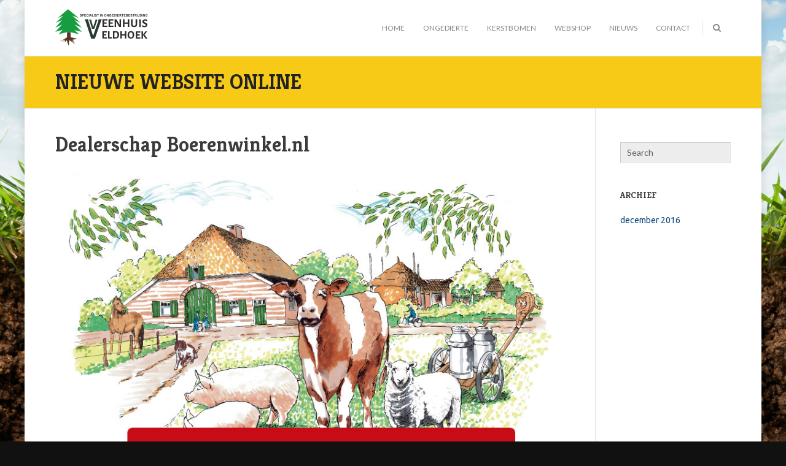

--- FILE ---
content_type: text/html; charset=UTF-8
request_url: https://veenhuisveldhoek.nl/2016/12/01/nieuwe-website-online-3/
body_size: 10368
content:
<!DOCTYPE html>
<!--[if IE 6]>
<html id="ie6" lang="nl">
<![endif]-->
<!--[if IE 7]>
<html id="ie7" lang="nl">
<![endif]-->
<!--[if IE 8]>
<html id="ie8" lang="nl">
<![endif]-->
<!--[if !(IE 6) | !(IE 7) | !(IE 8)  ]><!-->
<html lang="nl">
<!--<![endif]-->
<head>
<meta charset="UTF-8" />
<meta name="viewport" content="width=device-width, initial-scale=1.0, maximum-scale=1.0" />
<link rel="profile" href="https://gmpg.org/xfn/11" />
<link rel="pingback" href="https://veenhuisveldhoek.nl/xmlrpc.php" />

<meta name='robots' content='index, follow, max-image-preview:large, max-snippet:-1, max-video-preview:-1' />

	<!-- This site is optimized with the Yoast SEO plugin v19.8 - https://yoast.com/wordpress/plugins/seo/ -->
	<title>Dealerschap Boerenwinkel.nl - Veenhuis Veldhoek Ongediertebestrijding</title>
	<link rel="canonical" href="https://veenhuisveldhoek.nl/2016/12/01/nieuwe-website-online-3/" />
	<meta property="og:locale" content="nl_NL" />
	<meta property="og:type" content="article" />
	<meta property="og:title" content="Dealerschap Boerenwinkel.nl - Veenhuis Veldhoek Ongediertebestrijding" />
	<meta property="og:description" content="Sinds december 2016 zijn wij dealer van het complete assortiment die wordt aangeboden via deze website. Hier kunt u producten bestellen welke u thuis kunt laten bezorgen of bij ons kunt afhalen." />
	<meta property="og:url" content="https://veenhuisveldhoek.nl/2016/12/01/nieuwe-website-online-3/" />
	<meta property="og:site_name" content="Veenhuis Veldhoek Ongediertebestrijding" />
	<meta property="article:published_time" content="2016-12-01T08:47:13+00:00" />
	<meta property="article:modified_time" content="2016-12-12T09:52:05+00:00" />
	<meta property="og:image" content="https://veenhuisveldhoek.nl/wp-content/uploads/2016/09/boerenwinkel-banner.jpg" />
	<meta property="og:image:width" content="886" />
	<meta property="og:image:height" content="583" />
	<meta property="og:image:type" content="image/jpeg" />
	<meta name="author" content="GV" />
	<meta name="twitter:card" content="summary_large_image" />
	<meta name="twitter:label1" content="Geschreven door" />
	<meta name="twitter:data1" content="GV" />
	<script type="application/ld+json" class="yoast-schema-graph">{"@context":"https://schema.org","@graph":[{"@type":"WebPage","@id":"https://veenhuisveldhoek.nl/2016/12/01/nieuwe-website-online-3/","url":"https://veenhuisveldhoek.nl/2016/12/01/nieuwe-website-online-3/","name":"Dealerschap Boerenwinkel.nl - Veenhuis Veldhoek Ongediertebestrijding","isPartOf":{"@id":"https://veenhuisveldhoek.nl/#website"},"primaryImageOfPage":{"@id":"https://veenhuisveldhoek.nl/2016/12/01/nieuwe-website-online-3/#primaryimage"},"image":{"@id":"https://veenhuisveldhoek.nl/2016/12/01/nieuwe-website-online-3/#primaryimage"},"thumbnailUrl":"https://veenhuisveldhoek.nl/wp-content/uploads/2016/09/boerenwinkel-banner.jpg","datePublished":"2016-12-01T08:47:13+00:00","dateModified":"2016-12-12T09:52:05+00:00","author":{"@id":"https://veenhuisveldhoek.nl/#/schema/person/384ba1c527757e0dbed8be9b5159dc4b"},"breadcrumb":{"@id":"https://veenhuisveldhoek.nl/2016/12/01/nieuwe-website-online-3/#breadcrumb"},"inLanguage":"nl","potentialAction":[{"@type":"ReadAction","target":["https://veenhuisveldhoek.nl/2016/12/01/nieuwe-website-online-3/"]}]},{"@type":"ImageObject","inLanguage":"nl","@id":"https://veenhuisveldhoek.nl/2016/12/01/nieuwe-website-online-3/#primaryimage","url":"https://veenhuisveldhoek.nl/wp-content/uploads/2016/09/boerenwinkel-banner.jpg","contentUrl":"https://veenhuisveldhoek.nl/wp-content/uploads/2016/09/boerenwinkel-banner.jpg","width":886,"height":583},{"@type":"BreadcrumbList","@id":"https://veenhuisveldhoek.nl/2016/12/01/nieuwe-website-online-3/#breadcrumb","itemListElement":[{"@type":"ListItem","position":1,"name":"Home","item":"https://veenhuisveldhoek.nl/"},{"@type":"ListItem","position":2,"name":"Dealerschap Boerenwinkel.nl"}]},{"@type":"WebSite","@id":"https://veenhuisveldhoek.nl/#website","url":"https://veenhuisveldhoek.nl/","name":"Veenhuis Veldhoek Ongediertebestrijding","description":"Veenhuis Veldhoek ongediertebestrijding gevestigd in de Veldhoek gelegen tussen Hengelo gld, Ruurlo en Zelhem werkt in de gehele regio Achterhoek voor melkveehouders, varkenshouders, horecabedrijven, gemeenten en particulieren.","potentialAction":[{"@type":"SearchAction","target":{"@type":"EntryPoint","urlTemplate":"https://veenhuisveldhoek.nl/?s={search_term_string}"},"query-input":"required name=search_term_string"}],"inLanguage":"nl"},{"@type":"Person","@id":"https://veenhuisveldhoek.nl/#/schema/person/384ba1c527757e0dbed8be9b5159dc4b","name":"GV","image":{"@type":"ImageObject","inLanguage":"nl","@id":"https://veenhuisveldhoek.nl/#/schema/person/image/","url":"https://secure.gravatar.com/avatar/1c1edd935bab9bf7fd092214c6f7d7a6?s=96&d=mm&r=g","contentUrl":"https://secure.gravatar.com/avatar/1c1edd935bab9bf7fd092214c6f7d7a6?s=96&d=mm&r=g","caption":"GV"},"url":"https://veenhuisveldhoek.nl/author/adminveenhuis/"}]}</script>
	<!-- / Yoast SEO plugin. -->


<link rel='dns-prefetch' href='//s.w.org' />
<link rel="alternate" type="application/rss+xml" title="Veenhuis Veldhoek Ongediertebestrijding &raquo; Feed" href="https://veenhuisveldhoek.nl/feed/" />
<link rel="alternate" type="application/rss+xml" title="Veenhuis Veldhoek Ongediertebestrijding &raquo; Reactiesfeed" href="https://veenhuisveldhoek.nl/comments/feed/" />
<link rel="alternate" type="application/rss+xml" title="Veenhuis Veldhoek Ongediertebestrijding &raquo; Dealerschap Boerenwinkel.nl Reactiesfeed" href="https://veenhuisveldhoek.nl/2016/12/01/nieuwe-website-online-3/feed/" />
<script type="text/javascript">
window._wpemojiSettings = {"baseUrl":"https:\/\/s.w.org\/images\/core\/emoji\/14.0.0\/72x72\/","ext":".png","svgUrl":"https:\/\/s.w.org\/images\/core\/emoji\/14.0.0\/svg\/","svgExt":".svg","source":{"concatemoji":"https:\/\/veenhuisveldhoek.nl\/wp-includes\/js\/wp-emoji-release.min.js?ver=dd4fa9a4ffa712545ca0820d2c4f9e3c"}};
/*! This file is auto-generated */
!function(e,a,t){var n,r,o,i=a.createElement("canvas"),p=i.getContext&&i.getContext("2d");function s(e,t){var a=String.fromCharCode,e=(p.clearRect(0,0,i.width,i.height),p.fillText(a.apply(this,e),0,0),i.toDataURL());return p.clearRect(0,0,i.width,i.height),p.fillText(a.apply(this,t),0,0),e===i.toDataURL()}function c(e){var t=a.createElement("script");t.src=e,t.defer=t.type="text/javascript",a.getElementsByTagName("head")[0].appendChild(t)}for(o=Array("flag","emoji"),t.supports={everything:!0,everythingExceptFlag:!0},r=0;r<o.length;r++)t.supports[o[r]]=function(e){if(!p||!p.fillText)return!1;switch(p.textBaseline="top",p.font="600 32px Arial",e){case"flag":return s([127987,65039,8205,9895,65039],[127987,65039,8203,9895,65039])?!1:!s([55356,56826,55356,56819],[55356,56826,8203,55356,56819])&&!s([55356,57332,56128,56423,56128,56418,56128,56421,56128,56430,56128,56423,56128,56447],[55356,57332,8203,56128,56423,8203,56128,56418,8203,56128,56421,8203,56128,56430,8203,56128,56423,8203,56128,56447]);case"emoji":return!s([129777,127995,8205,129778,127999],[129777,127995,8203,129778,127999])}return!1}(o[r]),t.supports.everything=t.supports.everything&&t.supports[o[r]],"flag"!==o[r]&&(t.supports.everythingExceptFlag=t.supports.everythingExceptFlag&&t.supports[o[r]]);t.supports.everythingExceptFlag=t.supports.everythingExceptFlag&&!t.supports.flag,t.DOMReady=!1,t.readyCallback=function(){t.DOMReady=!0},t.supports.everything||(n=function(){t.readyCallback()},a.addEventListener?(a.addEventListener("DOMContentLoaded",n,!1),e.addEventListener("load",n,!1)):(e.attachEvent("onload",n),a.attachEvent("onreadystatechange",function(){"complete"===a.readyState&&t.readyCallback()})),(e=t.source||{}).concatemoji?c(e.concatemoji):e.wpemoji&&e.twemoji&&(c(e.twemoji),c(e.wpemoji)))}(window,document,window._wpemojiSettings);
</script>
<style type="text/css">
img.wp-smiley,
img.emoji {
	display: inline !important;
	border: none !important;
	box-shadow: none !important;
	height: 1em !important;
	width: 1em !important;
	margin: 0 0.07em !important;
	vertical-align: -0.1em !important;
	background: none !important;
	padding: 0 !important;
}
</style>
	<link rel='stylesheet' id='wp-block-library-css'  href='https://veenhuisveldhoek.nl/wp-includes/css/dist/block-library/style.min.css?ver=dd4fa9a4ffa712545ca0820d2c4f9e3c' type='text/css' media='all' />
<style id='global-styles-inline-css' type='text/css'>
body{--wp--preset--color--black: #000000;--wp--preset--color--cyan-bluish-gray: #abb8c3;--wp--preset--color--white: #ffffff;--wp--preset--color--pale-pink: #f78da7;--wp--preset--color--vivid-red: #cf2e2e;--wp--preset--color--luminous-vivid-orange: #ff6900;--wp--preset--color--luminous-vivid-amber: #fcb900;--wp--preset--color--light-green-cyan: #7bdcb5;--wp--preset--color--vivid-green-cyan: #00d084;--wp--preset--color--pale-cyan-blue: #8ed1fc;--wp--preset--color--vivid-cyan-blue: #0693e3;--wp--preset--color--vivid-purple: #9b51e0;--wp--preset--gradient--vivid-cyan-blue-to-vivid-purple: linear-gradient(135deg,rgba(6,147,227,1) 0%,rgb(155,81,224) 100%);--wp--preset--gradient--light-green-cyan-to-vivid-green-cyan: linear-gradient(135deg,rgb(122,220,180) 0%,rgb(0,208,130) 100%);--wp--preset--gradient--luminous-vivid-amber-to-luminous-vivid-orange: linear-gradient(135deg,rgba(252,185,0,1) 0%,rgba(255,105,0,1) 100%);--wp--preset--gradient--luminous-vivid-orange-to-vivid-red: linear-gradient(135deg,rgba(255,105,0,1) 0%,rgb(207,46,46) 100%);--wp--preset--gradient--very-light-gray-to-cyan-bluish-gray: linear-gradient(135deg,rgb(238,238,238) 0%,rgb(169,184,195) 100%);--wp--preset--gradient--cool-to-warm-spectrum: linear-gradient(135deg,rgb(74,234,220) 0%,rgb(151,120,209) 20%,rgb(207,42,186) 40%,rgb(238,44,130) 60%,rgb(251,105,98) 80%,rgb(254,248,76) 100%);--wp--preset--gradient--blush-light-purple: linear-gradient(135deg,rgb(255,206,236) 0%,rgb(152,150,240) 100%);--wp--preset--gradient--blush-bordeaux: linear-gradient(135deg,rgb(254,205,165) 0%,rgb(254,45,45) 50%,rgb(107,0,62) 100%);--wp--preset--gradient--luminous-dusk: linear-gradient(135deg,rgb(255,203,112) 0%,rgb(199,81,192) 50%,rgb(65,88,208) 100%);--wp--preset--gradient--pale-ocean: linear-gradient(135deg,rgb(255,245,203) 0%,rgb(182,227,212) 50%,rgb(51,167,181) 100%);--wp--preset--gradient--electric-grass: linear-gradient(135deg,rgb(202,248,128) 0%,rgb(113,206,126) 100%);--wp--preset--gradient--midnight: linear-gradient(135deg,rgb(2,3,129) 0%,rgb(40,116,252) 100%);--wp--preset--duotone--dark-grayscale: url('#wp-duotone-dark-grayscale');--wp--preset--duotone--grayscale: url('#wp-duotone-grayscale');--wp--preset--duotone--purple-yellow: url('#wp-duotone-purple-yellow');--wp--preset--duotone--blue-red: url('#wp-duotone-blue-red');--wp--preset--duotone--midnight: url('#wp-duotone-midnight');--wp--preset--duotone--magenta-yellow: url('#wp-duotone-magenta-yellow');--wp--preset--duotone--purple-green: url('#wp-duotone-purple-green');--wp--preset--duotone--blue-orange: url('#wp-duotone-blue-orange');--wp--preset--font-size--small: 13px;--wp--preset--font-size--medium: 20px;--wp--preset--font-size--large: 36px;--wp--preset--font-size--x-large: 42px;}.has-black-color{color: var(--wp--preset--color--black) !important;}.has-cyan-bluish-gray-color{color: var(--wp--preset--color--cyan-bluish-gray) !important;}.has-white-color{color: var(--wp--preset--color--white) !important;}.has-pale-pink-color{color: var(--wp--preset--color--pale-pink) !important;}.has-vivid-red-color{color: var(--wp--preset--color--vivid-red) !important;}.has-luminous-vivid-orange-color{color: var(--wp--preset--color--luminous-vivid-orange) !important;}.has-luminous-vivid-amber-color{color: var(--wp--preset--color--luminous-vivid-amber) !important;}.has-light-green-cyan-color{color: var(--wp--preset--color--light-green-cyan) !important;}.has-vivid-green-cyan-color{color: var(--wp--preset--color--vivid-green-cyan) !important;}.has-pale-cyan-blue-color{color: var(--wp--preset--color--pale-cyan-blue) !important;}.has-vivid-cyan-blue-color{color: var(--wp--preset--color--vivid-cyan-blue) !important;}.has-vivid-purple-color{color: var(--wp--preset--color--vivid-purple) !important;}.has-black-background-color{background-color: var(--wp--preset--color--black) !important;}.has-cyan-bluish-gray-background-color{background-color: var(--wp--preset--color--cyan-bluish-gray) !important;}.has-white-background-color{background-color: var(--wp--preset--color--white) !important;}.has-pale-pink-background-color{background-color: var(--wp--preset--color--pale-pink) !important;}.has-vivid-red-background-color{background-color: var(--wp--preset--color--vivid-red) !important;}.has-luminous-vivid-orange-background-color{background-color: var(--wp--preset--color--luminous-vivid-orange) !important;}.has-luminous-vivid-amber-background-color{background-color: var(--wp--preset--color--luminous-vivid-amber) !important;}.has-light-green-cyan-background-color{background-color: var(--wp--preset--color--light-green-cyan) !important;}.has-vivid-green-cyan-background-color{background-color: var(--wp--preset--color--vivid-green-cyan) !important;}.has-pale-cyan-blue-background-color{background-color: var(--wp--preset--color--pale-cyan-blue) !important;}.has-vivid-cyan-blue-background-color{background-color: var(--wp--preset--color--vivid-cyan-blue) !important;}.has-vivid-purple-background-color{background-color: var(--wp--preset--color--vivid-purple) !important;}.has-black-border-color{border-color: var(--wp--preset--color--black) !important;}.has-cyan-bluish-gray-border-color{border-color: var(--wp--preset--color--cyan-bluish-gray) !important;}.has-white-border-color{border-color: var(--wp--preset--color--white) !important;}.has-pale-pink-border-color{border-color: var(--wp--preset--color--pale-pink) !important;}.has-vivid-red-border-color{border-color: var(--wp--preset--color--vivid-red) !important;}.has-luminous-vivid-orange-border-color{border-color: var(--wp--preset--color--luminous-vivid-orange) !important;}.has-luminous-vivid-amber-border-color{border-color: var(--wp--preset--color--luminous-vivid-amber) !important;}.has-light-green-cyan-border-color{border-color: var(--wp--preset--color--light-green-cyan) !important;}.has-vivid-green-cyan-border-color{border-color: var(--wp--preset--color--vivid-green-cyan) !important;}.has-pale-cyan-blue-border-color{border-color: var(--wp--preset--color--pale-cyan-blue) !important;}.has-vivid-cyan-blue-border-color{border-color: var(--wp--preset--color--vivid-cyan-blue) !important;}.has-vivid-purple-border-color{border-color: var(--wp--preset--color--vivid-purple) !important;}.has-vivid-cyan-blue-to-vivid-purple-gradient-background{background: var(--wp--preset--gradient--vivid-cyan-blue-to-vivid-purple) !important;}.has-light-green-cyan-to-vivid-green-cyan-gradient-background{background: var(--wp--preset--gradient--light-green-cyan-to-vivid-green-cyan) !important;}.has-luminous-vivid-amber-to-luminous-vivid-orange-gradient-background{background: var(--wp--preset--gradient--luminous-vivid-amber-to-luminous-vivid-orange) !important;}.has-luminous-vivid-orange-to-vivid-red-gradient-background{background: var(--wp--preset--gradient--luminous-vivid-orange-to-vivid-red) !important;}.has-very-light-gray-to-cyan-bluish-gray-gradient-background{background: var(--wp--preset--gradient--very-light-gray-to-cyan-bluish-gray) !important;}.has-cool-to-warm-spectrum-gradient-background{background: var(--wp--preset--gradient--cool-to-warm-spectrum) !important;}.has-blush-light-purple-gradient-background{background: var(--wp--preset--gradient--blush-light-purple) !important;}.has-blush-bordeaux-gradient-background{background: var(--wp--preset--gradient--blush-bordeaux) !important;}.has-luminous-dusk-gradient-background{background: var(--wp--preset--gradient--luminous-dusk) !important;}.has-pale-ocean-gradient-background{background: var(--wp--preset--gradient--pale-ocean) !important;}.has-electric-grass-gradient-background{background: var(--wp--preset--gradient--electric-grass) !important;}.has-midnight-gradient-background{background: var(--wp--preset--gradient--midnight) !important;}.has-small-font-size{font-size: var(--wp--preset--font-size--small) !important;}.has-medium-font-size{font-size: var(--wp--preset--font-size--medium) !important;}.has-large-font-size{font-size: var(--wp--preset--font-size--large) !important;}.has-x-large-font-size{font-size: var(--wp--preset--font-size--x-large) !important;}
</style>
<link rel='stylesheet' id='iva_sc_animation-css'  href='https://veenhuisveldhoek.nl/wp-content/plugins/aivah-shortcodes/css/frontend/animate.css?ver=dd4fa9a4ffa712545ca0820d2c4f9e3c' type='text/css' media='all' />
<link rel='stylesheet' id='iva-sc-fontawesome-css'  href='https://veenhuisveldhoek.nl/wp-content/plugins/aivah-shortcodes/css/fontawesome/css/font-awesome.css?ver=dd4fa9a4ffa712545ca0820d2c4f9e3c' type='text/css' media='all' />
<link rel='stylesheet' id='iva-sc-shortcodes-css'  href='https://veenhuisveldhoek.nl/wp-content/plugins/aivah-shortcodes/css/frontend/plugin_shortcodes.css?ver=null' type='text/css' media='all' />
<link rel='stylesheet' id='contact-form-7-css'  href='https://veenhuisveldhoek.nl/wp-content/plugins/contact-form-7/includes/css/styles.css?ver=5.7.7' type='text/css' media='all' />
<link rel='stylesheet' id='datepicker-css'  href='https://veenhuisveldhoek.nl/wp-content/themes/anona/framework/admin/css/datepicker.css?ver=dd4fa9a4ffa712545ca0820d2c4f9e3c' type='text/css' media='all' />
<link rel='stylesheet' id='iva_theme_front-style-css'  href='https://veenhuisveldhoek.nl/wp-content/themes/anona-child/style.css?ver=dd4fa9a4ffa712545ca0820d2c4f9e3c' type='text/css' media='all' />
<link rel='stylesheet' id='iva-prettyphoto-css'  href='https://veenhuisveldhoek.nl/wp-content/themes/anona/css/prettyPhoto.css?ver=dd4fa9a4ffa712545ca0820d2c4f9e3c' type='text/css' media='all' />
<link rel='stylesheet' id='iva-fontawesome-css'  href='https://veenhuisveldhoek.nl/wp-content/themes/anona/css/fontawesome/css/font-awesome.css?ver=dd4fa9a4ffa712545ca0820d2c4f9e3c' type='text/css' media='all' />
<link rel='stylesheet' id='iva-fontello-css'  href='https://veenhuisveldhoek.nl/wp-content/themes/anona/css/fontello/css/aicon_.css?ver=dd4fa9a4ffa712545ca0820d2c4f9e3c' type='text/css' media='all' />
<link rel='stylesheet' id='iva-animation-css'  href='https://veenhuisveldhoek.nl/wp-content/themes/anona/css/fontello/css/animation.css?ver=dd4fa9a4ffa712545ca0820d2c4f9e3c' type='text/css' media='all' />
<link rel='stylesheet' id='iva-css-flexslider-css'  href='https://veenhuisveldhoek.nl/wp-content/themes/anona/css/flexslider.css?ver=1' type='text/css' media='all' />
<link rel='stylesheet' id='iva-responsive-css'  href='https://veenhuisveldhoek.nl/wp-content/themes/anona/css/responsive.css?ver=1' type='text/css' media='all' />
<script type='text/javascript' id='jquery-core-js-extra'>
/* <![CDATA[ */
var iva_panel = [];
iva_panel = {"ajaxurl":"https:\/\/veenhuisveldhoek.nl\/wp-admin\/admin-ajax.php","home_url":"https:\/\/veenhuisveldhoek.nl"};;
/* ]]> */
</script>
<script type='text/javascript' src='https://veenhuisveldhoek.nl/wp-includes/js/jquery/jquery.min.js?ver=3.6.0' id='jquery-core-js'></script>
<script type='text/javascript' src='https://veenhuisveldhoek.nl/wp-includes/js/jquery/jquery-migrate.min.js?ver=3.3.2' id='jquery-migrate-js'></script>
<script type='text/javascript' src='https://veenhuisveldhoek.nl/wp-content/plugins/aivah-shortcodes/js/frontend/waypoints.js?ver=dd4fa9a4ffa712545ca0820d2c4f9e3c' id='iva_sc_waypoint-js'></script>
<link rel="https://api.w.org/" href="https://veenhuisveldhoek.nl/wp-json/" /><link rel="alternate" type="application/json" href="https://veenhuisveldhoek.nl/wp-json/wp/v2/posts/3267" /><link rel="EditURI" type="application/rsd+xml" title="RSD" href="https://veenhuisveldhoek.nl/xmlrpc.php?rsd" />
<link rel="alternate" type="application/json+oembed" href="https://veenhuisveldhoek.nl/wp-json/oembed/1.0/embed?url=https%3A%2F%2Fveenhuisveldhoek.nl%2F2016%2F12%2F01%2Fnieuwe-website-online-3%2F" />
<link rel="alternate" type="text/xml+oembed" href="https://veenhuisveldhoek.nl/wp-json/oembed/1.0/embed?url=https%3A%2F%2Fveenhuisveldhoek.nl%2F2016%2F12%2F01%2Fnieuwe-website-online-3%2F&#038;format=xml" />
<script type="text/javascript">
(function(url){
	if(/(?:Chrome\/26\.0\.1410\.63 Safari\/537\.31|WordfenceTestMonBot)/.test(navigator.userAgent)){ return; }
	var addEvent = function(evt, handler) {
		if (window.addEventListener) {
			document.addEventListener(evt, handler, false);
		} else if (window.attachEvent) {
			document.attachEvent('on' + evt, handler);
		}
	};
	var removeEvent = function(evt, handler) {
		if (window.removeEventListener) {
			document.removeEventListener(evt, handler, false);
		} else if (window.detachEvent) {
			document.detachEvent('on' + evt, handler);
		}
	};
	var evts = 'contextmenu dblclick drag dragend dragenter dragleave dragover dragstart drop keydown keypress keyup mousedown mousemove mouseout mouseover mouseup mousewheel scroll'.split(' ');
	var logHuman = function() {
		if (window.wfLogHumanRan) { return; }
		window.wfLogHumanRan = true;
		var wfscr = document.createElement('script');
		wfscr.type = 'text/javascript';
		wfscr.async = true;
		wfscr.src = url + '&r=' + Math.random();
		(document.getElementsByTagName('head')[0]||document.getElementsByTagName('body')[0]).appendChild(wfscr);
		for (var i = 0; i < evts.length; i++) {
			removeEvent(evts[i], logHuman);
		}
	};
	for (var i = 0; i < evts.length; i++) {
		addEvent(evts[i], logHuman);
	}
})('//veenhuisveldhoek.nl/?wordfence_lh=1&hid=D67AAC6F0D092C4BC244B73CF1E54033');
</script>
<!-- Google Fonts -->
<link href="https://fonts.googleapis.com/css?family=Ubuntu:400,500,700%7CKreon:400,700%7CLato:400,300,700,900,400italic,700italic,900italic%7C" rel="stylesheet" type="text/css" />

<meta name="generator" content="Powered by Slider Revolution 6.7.13 - responsive, Mobile-Friendly Slider Plugin for WordPress with comfortable drag and drop interface." />
<script>function setREVStartSize(e){
			//window.requestAnimationFrame(function() {
				window.RSIW = window.RSIW===undefined ? window.innerWidth : window.RSIW;
				window.RSIH = window.RSIH===undefined ? window.innerHeight : window.RSIH;
				try {
					var pw = document.getElementById(e.c).parentNode.offsetWidth,
						newh;
					pw = pw===0 || isNaN(pw) || (e.l=="fullwidth" || e.layout=="fullwidth") ? window.RSIW : pw;
					e.tabw = e.tabw===undefined ? 0 : parseInt(e.tabw);
					e.thumbw = e.thumbw===undefined ? 0 : parseInt(e.thumbw);
					e.tabh = e.tabh===undefined ? 0 : parseInt(e.tabh);
					e.thumbh = e.thumbh===undefined ? 0 : parseInt(e.thumbh);
					e.tabhide = e.tabhide===undefined ? 0 : parseInt(e.tabhide);
					e.thumbhide = e.thumbhide===undefined ? 0 : parseInt(e.thumbhide);
					e.mh = e.mh===undefined || e.mh=="" || e.mh==="auto" ? 0 : parseInt(e.mh,0);
					if(e.layout==="fullscreen" || e.l==="fullscreen")
						newh = Math.max(e.mh,window.RSIH);
					else{
						e.gw = Array.isArray(e.gw) ? e.gw : [e.gw];
						for (var i in e.rl) if (e.gw[i]===undefined || e.gw[i]===0) e.gw[i] = e.gw[i-1];
						e.gh = e.el===undefined || e.el==="" || (Array.isArray(e.el) && e.el.length==0)? e.gh : e.el;
						e.gh = Array.isArray(e.gh) ? e.gh : [e.gh];
						for (var i in e.rl) if (e.gh[i]===undefined || e.gh[i]===0) e.gh[i] = e.gh[i-1];
											
						var nl = new Array(e.rl.length),
							ix = 0,
							sl;
						e.tabw = e.tabhide>=pw ? 0 : e.tabw;
						e.thumbw = e.thumbhide>=pw ? 0 : e.thumbw;
						e.tabh = e.tabhide>=pw ? 0 : e.tabh;
						e.thumbh = e.thumbhide>=pw ? 0 : e.thumbh;
						for (var i in e.rl) nl[i] = e.rl[i]<window.RSIW ? 0 : e.rl[i];
						sl = nl[0];
						for (var i in nl) if (sl>nl[i] && nl[i]>0) { sl = nl[i]; ix=i;}
						var m = pw>(e.gw[ix]+e.tabw+e.thumbw) ? 1 : (pw-(e.tabw+e.thumbw)) / (e.gw[ix]);
						newh =  (e.gh[ix] * m) + (e.tabh + e.thumbh);
					}
					var el = document.getElementById(e.c);
					if (el!==null && el) el.style.height = newh+"px";
					el = document.getElementById(e.c+"_wrapper");
					if (el!==null && el) {
						el.style.height = newh+"px";
						el.style.display = "block";
					}
				} catch(e){
					console.log("Failure at Presize of Slider:" + e)
				}
			//});
		  };</script>
<style>

.rightsidebar .content-area {
	width:80% ;
}
.rightsidebar #sidebar { width: 20%; }

body { background-image:url(https://veenhuisveldhoek.nl/wp-content/uploads/2015/06/bg.jpg);
		background-repeat:no-repeat;
		background-position:center center;
		background-attachment:fixed;background-color:#111111; }
body {      font-family:Ubuntu;}

.pagemid {  }
h1, h2, h3, h4, h5, h6, .flex-title h5 span {  font-family:Kreon; }
body {  font-family:Ubuntu; }
.topbar { }
.topbar { }
.atp_sub_nav ul li a,
.topbar a { }

.hover_type a  { }
.hover_type a.hoverdetails:hover,.hover_type a.hovergallery:hover,.hover_type a.hoverimage:hover { }
.woocommerce span.onsale, .woocommerce-page span.onsale { }

.header, #fixedheader {  }

.sf-menu ul li a {  }
.sf-menu ul li a {  }

.homepage_teaser {  }
#subheader {  }
#subheader .page-title {  }
h1#site-title a{ font-size:60px;   font-style:italic; font-weight:bold; }
h2#site-description { font-size:9px;   font-style:italic; font-weight:bold; }
.logo {   }
#sticky {  }
#sticky {  }

.sf-menu,
.primarymenu {  }

.sf-menu > li > a,
.primarymenu > li > a {      font-family:Lato; }

#atp_menu li:hover,
#atp_menu li.sfHover {  }

#atp_menu li:hover,
#atp_menu li.sfHover,
#atp_menu a:focus,
#atp_menu a:hover,
#atp_menu a:active {  }
#atp_menu ul li {  }
#atp_menu ul a {  }

#atp_menu li li:hover,
#atp_menu li li.sfHover,
#atp_menu li li a:focus,
#atp_menu li li a:hover,
#atp_menu li li a:active { }

#atp_menu li.current-cat > a,
#atp_menu li.current_page_item > a,
#atp_menu li.current-page-ancestor > a,
#atp_menu li.current-menu-item > a,
#atp_menu li.current-menu-ancestor > a,
#atp_menu li.current-page-ancestor > a  {  }

#atp_menu > li:hover,
#atp_menu > li.sfHover,
#atp_menu > li.current-menu-item,
#atp_menu > li.current-menu-ancestor,
#atp_menu > li.current-page-ancestor {  }

#atp_menu > li.current-menu-item:hover,
#atp_menu > li.current-menu-ancestor:hover,
#atp_menu > li.current-page-ancestor:hover {  }

h1 {     } h2 {      } h3 {      }h4 {      }h5 {      }h6 {      }

h2.entry-title a {      }
h2.entry-title a:hover {  }
.widget-title {      }
#footer .widget-title {      }

#sidebar a {  }
#sidebar a:hover {  }

a,.entry-title a {  }
a:hover,.entry-title a:hover {  }

#subheader a {  }
#subheader a:hover {  }

.iva-date-wrap {   color:#ffffff; }
#footer { background-color:#111111;      }

#footer .widget-title {  }
.breadcrumbs {  }
#footer a {  }
#footer a:hover { color:#ffcc00; }
.countdown-amount,
.countdown-section {  font-family:Lato; }

.democlass { background-color: #e7e7e7; color: #999999; text-align: center; padding: 20px 0; margin-bottom: 0; }
.democlass:hover { background-color: #f3f3f3; cursor: pointer;  }

.fnd-loca li { padding: 3px 5px; border-bottom: 1px solid rgb(65, 65, 65); color: #9a9a9a;}
.fnd-loca li:last-child { border-bottom: 0px none; }

.sf-menu > li > a { text-transform: uppercase; }
.textright.contactinfo-wg .contactinfo-wrap span.icon { float: right; }
#footer { line-height: normal; }
</style>
</head>

<body data-rsssl=1 class="post-template-default single single-post postid-3267 single-format-standard">
	
	<div id="boxed" class="rightsidebar">
	<div class="bodyoverlay"></div>
			<div id="trigger" class="tarrow"><i class="fa fa-arrow-circle-o-down fa-lg"></i></div>
		<div id="sticky">Enter the content which will be displayed in sticky bar</div>
	
	<div id="wrapper">
		<header class="header-style1">
	<div class="header">
		<div class="header-area">
			<div class="logo">
								<a href="https://veenhuisveldhoek.nl" title="Veenhuis Veldhoek Ongediertebestrijding">
					<img src="https://veenhuisveldhoek.nl/wp-content/uploads/2015/06/logo.png" alt="Veenhuis Veldhoek Ongediertebestrijding" />
				</a>
						</div><!-- /logo -->
			<div class="primarymenu menuwrap">
				<ul id="atp_menu" class="sf-menu"><li id="menu-item-3069" class="menu-item menu-item-type-post_type menu-item-object-page menu-item-home"><a href="https://veenhuisveldhoek.nl/">Home</a></li>
<li id="menu-item-3072" class="menu-item menu-item-type-post_type menu-item-object-page"><a href="https://veenhuisveldhoek.nl/ongedierte/">Ongedierte</a></li>
<li id="menu-item-3122" class="menu-item menu-item-type-post_type menu-item-object-page"><a href="https://veenhuisveldhoek.nl/kerstbomen/">Kerstbomen</a></li>
<li id="menu-item-3345" class="menu-item menu-item-type-custom menu-item-object-custom"><a href="https://www.boerenwinkel.nl/nl/dealer/524814">Webshop</a></li>
<li id="menu-item-3259" class="menu-item menu-item-type-post_type menu-item-object-page"><a href="https://veenhuisveldhoek.nl/blog/">Nieuws</a></li>
<li id="menu-item-3148" class="menu-item menu-item-type-post_type menu-item-object-page"><a href="https://veenhuisveldhoek.nl/contact/">Contact</a></li>
</ul>				 <a href="#" class="iva-mobile-dropdown"></a> 			</div>
			<div class="icn_wrap">
				<div id="ivaSearch" class="ivaSearch icnalign"><i class="fa fa-search fa-1"></i></div>
			</div>
			<!-- Header Widget Area -->
					</div>

		<div id="ivaSearchbar" class="act">
			<div class="inner">
				<form role="search" method="get" id="searchform" action="https://veenhuisveldhoek.nl/">
					<input type="text" value="" name="s" id="s" placeholder="Search here..." class="ivaInput headerSearch" />
					<span class="search-close"><i class="fa fa-close fa-1"></i></span>
				</form>
			</div>
		</div>
		<div class="iva-mobile-menu"><ul id="menu-primary-menu" class="iva_mmenu"><li id="menu-item-3069" class="menu-item menu-item-type-post_type menu-item-object-page menu-item-home"><a href="https://veenhuisveldhoek.nl/">Home</a></li>
<li id="menu-item-3072" class="menu-item menu-item-type-post_type menu-item-object-page"><a href="https://veenhuisveldhoek.nl/ongedierte/">Ongedierte</a></li>
<li id="menu-item-3122" class="menu-item menu-item-type-post_type menu-item-object-page"><a href="https://veenhuisveldhoek.nl/kerstbomen/">Kerstbomen</a></li>
<li id="menu-item-3345" class="menu-item menu-item-type-custom menu-item-object-custom"><a href="https://www.boerenwinkel.nl/nl/dealer/524814">Webshop</a></li>
<li id="menu-item-3259" class="menu-item menu-item-type-post_type menu-item-object-page"><a href="https://veenhuisveldhoek.nl/blog/">Nieuws</a></li>
<li id="menu-item-3148" class="menu-item menu-item-type-post_type menu-item-object-page"><a href="https://veenhuisveldhoek.nl/contact/">Contact</a></li>
</ul></div>	</div>
</header><!-- #header -->
<div id="subheader" class="sleft" ><div class="subheader-inner"><div class="subdesc"><h1 class="page-title">Nieuwe website online</h1></div></div></div><div id="main" class="rightsidebar">
<div id="primary" class="pagemid">
	<div class="inner">

		<main class="content-area">

			<div class="entry-content-wrapper clearfix">

								
								
			<article id="post-3267" class="singlepost post-3267 post type-post status-publish format-standard has-post-thumbnail hentry category-nieuws">


	<header class="entry-header">
				<h2 class="entry-title">Dealerschap Boerenwinkel.nl</h2>
	</header><!-- .entry-header -->


	<img width="886" height="583" src="https://veenhuisveldhoek.nl/wp-content/uploads/2016/09/boerenwinkel-banner.jpg" class="attachment-full size-full wp-post-image" alt="" srcset="https://veenhuisveldhoek.nl/wp-content/uploads/2016/09/boerenwinkel-banner.jpg 886w, https://veenhuisveldhoek.nl/wp-content/uploads/2016/09/boerenwinkel-banner-300x197.jpg 300w, https://veenhuisveldhoek.nl/wp-content/uploads/2016/09/boerenwinkel-banner-768x505.jpg 768w" sizes="(max-width: 886px) 100vw, 886px" /><div class="postimg"><figure></figure></div>
	<div class="entry-content">
	<p>Sinds december 2016 zijn wij dealer van het complete assortiment die wordt aangeboden via deze <span style="color: #ff0000;"><strong><a style="color: #ff0000;" href="https://www.boerenwinkel.nl/nl/dealer/524814" target="_blank">website</a></strong></span>. Hier kunt u producten bestellen welke u thuis kunt laten bezorgen of bij ons kunt afhalen.</p>
		</div><!-- .entry-content -->
</article><!-- /post-3267 -->
			<div class="sharing-box"><h4>Deel dit bericht!</h4><ul class="sharing-box-ico"><li><a target="_blank" href="http://plus.google.com/share?url=https://veenhuisveldhoek.nl/2016/12/01/nieuwe-website-online-3/&amp;title=Dealerschap Boerenwinkel.nl&amp;annotation=Dealerschap Boerenwinkel.nl" class="symbol" title="googleplus"></a><span class="ttip">Google+</span></li><li><a href="http://www.facebook.com/sharer.php?u=https://veenhuisveldhoek.nl/2016/12/01/nieuwe-website-online-3/&amp;title=Dealerschap Boerenwinkel.nl" class="symbol" title="facebook" target="_blank"></a><span class="ttip">Facebook</span></li><li><a href="http://www.linkedin.com/shareArticle?mini=true&amp;url=https://veenhuisveldhoek.nl/2016/12/01/nieuwe-website-online-3/&amp;title=Dealerschap Boerenwinkel.nl" class="symbol" title="linkedin" target="_blank"></a><span class="ttip">LinkedIn</span></li><li class="email"><a href="mailto:?subject=Dealerschap Boerenwinkel.nl&amp;body=https://veenhuisveldhoek.nl/2016/12/01/nieuwe-website-online-3/" class="symbol" title="email" target="_blank"></a><span class="ttip">Email</span></li></ul></div>			</div><!-- .entry-content-wrapper-->
			
			
							
			
		</main><!-- .content-area -->
		<div id="sidebar">
	<div class="content widget-area">
	<aside id="search-3" class=" widget widget_search"><div class="search-box">
	<form method="get" action="https://veenhuisveldhoek.nl/">
		<input type="text" size="15" class="search-field" name="s" id="s" value="Search" onfocus="if(this.value == 'Search') {this.value = '';}" onblur="if (this.value == '') {this.value = 'Search';}"/>
	</form>
</div><div class="clear"></div></aside><aside id="archives-3" class=" widget widget_archive"><h3 class="widget-title">Archief</h3>
			<ul>
					<li><a href='https://veenhuisveldhoek.nl/2016/12/'>december 2016</a></li>
			</ul>

			<div class="clear"></div></aside>	</div>
</div><!--  -->			
		
		<div class="clear"></div>
		
	</div><!-- .inner -->
</div><!-- .pagemid -->
</div><!-- #main -->

<div id="footer">

	
				<div class="copyright">
			<div class="inner">
				<div class="copyright_left">
					Veenhuis Veldhoek Ongediertebestrijding				</div>
				<div class="copyright_right">
					Powered by <a href="http://www.signstation.nl">Signstation</a> 									</div>

			</div><!-- .inner -->
		</div><!-- .copyright -->
				
	</div><!-- #footer -->

</div><!-- #wrapper -->
</div><!-- #layout -->

<div id="back-top"><a href="#header"><span></span></a></div>


		<script>
			window.RS_MODULES = window.RS_MODULES || {};
			window.RS_MODULES.modules = window.RS_MODULES.modules || {};
			window.RS_MODULES.waiting = window.RS_MODULES.waiting || [];
			window.RS_MODULES.defered = true;
			window.RS_MODULES.moduleWaiting = window.RS_MODULES.moduleWaiting || {};
			window.RS_MODULES.type = 'compiled';
		</script>
		<link rel='stylesheet' id='rs-plugin-settings-css'  href='//veenhuisveldhoek.nl/wp-content/plugins/revslider/sr6/assets/css/rs6.css?ver=6.7.13' type='text/css' media='all' />
<style id='rs-plugin-settings-inline-css' type='text/css'>
#rs-demo-id {}
</style>
<script type='text/javascript' src='https://veenhuisveldhoek.nl/wp-includes/js/comment-reply.min.js?ver=dd4fa9a4ffa712545ca0820d2c4f9e3c' id='comment-reply-js'></script>
<script type='text/javascript' src='https://veenhuisveldhoek.nl/wp-content/plugins/aivah-shortcodes/js/frontend/plugin-love.js?ver=dd4fa9a4ffa712545ca0820d2c4f9e3c' id='iva_plugin_love-js'></script>
<script type='text/javascript' src='https://veenhuisveldhoek.nl/wp-content/plugins/aivah-shortcodes/js/frontend/sc_script.js?ver=dd4fa9a4ffa712545ca0820d2c4f9e3c' id='iva_sc_script-js'></script>
<script type='text/javascript' src='https://veenhuisveldhoek.nl/wp-content/plugins/aivah-shortcodes/js/frontend/jquery.appear.js?ver=1.0' id='iva-sc-appear-js'></script>
<script type='text/javascript' src='https://veenhuisveldhoek.nl/wp-content/plugins/aivah-shortcodes/js/frontend/jquery.countTo.js?ver=1.0' id='iva-sc-countTo-js'></script>
<script type='text/javascript' src='https://veenhuisveldhoek.nl/wp-content/plugins/aivah-shortcodes/js/frontend/jquery.countdown.min.js?ver=1.0' id='iva-sc-countDown-js'></script>
<script type='text/javascript' src='https://veenhuisveldhoek.nl/wp-content/plugins/aivah-shortcodes/js/frontend/jquery.easy-pie-chart.js?ver=dd4fa9a4ffa712545ca0820d2c4f9e3c' id='iva-sc-progresscircle-js'></script>
<script type='text/javascript' src='https://veenhuisveldhoek.nl/wp-content/plugins/aivah-shortcodes/js/frontend/excanvas.js?ver=dd4fa9a4ffa712545ca0820d2c4f9e3c' id='iva-sc-excanvas-js'></script>
<script type='text/javascript' id='mediaelement-core-js-before'>
var mejsL10n = {"language":"nl","strings":{"mejs.download-file":"Bestand downloaden","mejs.install-flash":"Je gebruikt een browser die geen Flash Player heeft ingeschakeld of ge\u00efnstalleerd. Zet de Flash Player plugin aan of download de nieuwste versie van https:\/\/get.adobe.com\/flashplayer\/","mejs.fullscreen":"Volledig scherm","mejs.play":"Afspelen","mejs.pause":"Pauzeren","mejs.time-slider":"Tijdschuifbalk","mejs.time-help-text":"Gebruik Links\/Rechts pijltoetsen om \u00e9\u00e9n seconde vooruit te spoelen, Omhoog\/Omlaag pijltoetsen om tien seconden vooruit te spoelen.","mejs.live-broadcast":"Live uitzending","mejs.volume-help-text":"Gebruik Omhoog\/Omlaag pijltoetsen om het volume te verhogen of te verlagen.","mejs.unmute":"Geluid aan","mejs.mute":"Afbreken","mejs.volume-slider":"Volumeschuifbalk","mejs.video-player":"Videospeler","mejs.audio-player":"Audiospeler","mejs.captions-subtitles":"Ondertitels","mejs.captions-chapters":"Hoofdstukken","mejs.none":"Geen","mejs.afrikaans":"Afrikaans","mejs.albanian":"Albanees","mejs.arabic":"Arabisch","mejs.belarusian":"Wit-Russisch","mejs.bulgarian":"Bulgaars","mejs.catalan":"Catalaans","mejs.chinese":"Chinees","mejs.chinese-simplified":"Chinees (Versimpeld)","mejs.chinese-traditional":"Chinees (Traditioneel)","mejs.croatian":"Kroatisch","mejs.czech":"Tsjechisch","mejs.danish":"Deens","mejs.dutch":"Nederlands","mejs.english":"Engels","mejs.estonian":"Estlands","mejs.filipino":"Filipijns","mejs.finnish":"Fins","mejs.french":"Frans","mejs.galician":"Galicisch","mejs.german":"Duits","mejs.greek":"Grieks","mejs.haitian-creole":"Ha\u00eftiaans Creools","mejs.hebrew":"Hebreeuws","mejs.hindi":"Hindi","mejs.hungarian":"Hongaars","mejs.icelandic":"IJslands","mejs.indonesian":"Indonesisch","mejs.irish":"Iers","mejs.italian":"Italiaans","mejs.japanese":"Japans","mejs.korean":"Koreaans","mejs.latvian":"Lets","mejs.lithuanian":"Litouws","mejs.macedonian":"Macedonisch","mejs.malay":"Maleis","mejs.maltese":"Maltees","mejs.norwegian":"Noors","mejs.persian":"Perzisch","mejs.polish":"Pools","mejs.portuguese":"Portugees","mejs.romanian":"Roemeens","mejs.russian":"Russisch","mejs.serbian":"Servisch","mejs.slovak":"Slovaaks","mejs.slovenian":"Sloveens","mejs.spanish":"Spaans","mejs.swahili":"Swahili","mejs.swedish":"Zweeds","mejs.tagalog":"Tagalog","mejs.thai":"Thais","mejs.turkish":"Turks","mejs.ukrainian":"Oekra\u00efens","mejs.vietnamese":"Vietnamees","mejs.welsh":"Wels","mejs.yiddish":"Jiddisch"}};
</script>
<script type='text/javascript' src='https://veenhuisveldhoek.nl/wp-includes/js/mediaelement/mediaelement-and-player.min.js?ver=4.2.16' id='mediaelement-core-js'></script>
<script type='text/javascript' src='https://veenhuisveldhoek.nl/wp-includes/js/mediaelement/mediaelement-migrate.min.js?ver=dd4fa9a4ffa712545ca0820d2c4f9e3c' id='mediaelement-migrate-js'></script>
<script type='text/javascript' id='mediaelement-js-extra'>
/* <![CDATA[ */
var _wpmejsSettings = {"pluginPath":"\/wp-includes\/js\/mediaelement\/","classPrefix":"mejs-","stretching":"responsive"};
/* ]]> */
</script>
<script type='text/javascript' src='https://veenhuisveldhoek.nl/wp-includes/js/mediaelement/wp-mediaelement.min.js?ver=dd4fa9a4ffa712545ca0820d2c4f9e3c' id='wp-mediaelement-js'></script>
<script type='text/javascript' src='https://veenhuisveldhoek.nl/wp-content/plugins/contact-form-7/includes/swv/js/index.js?ver=5.7.7' id='swv-js'></script>
<script type='text/javascript' id='contact-form-7-js-extra'>
/* <![CDATA[ */
var wpcf7 = {"api":{"root":"https:\/\/veenhuisveldhoek.nl\/wp-json\/","namespace":"contact-form-7\/v1"}};
/* ]]> */
</script>
<script type='text/javascript' src='https://veenhuisveldhoek.nl/wp-content/plugins/contact-form-7/includes/js/index.js?ver=5.7.7' id='contact-form-7-js'></script>
<script type='text/javascript' src='//veenhuisveldhoek.nl/wp-content/plugins/revslider/sr6/assets/js/rbtools.min.js?ver=6.7.13' defer async id='tp-tools-js'></script>
<script type='text/javascript' src='//veenhuisveldhoek.nl/wp-content/plugins/revslider/sr6/assets/js/rs6.min.js?ver=6.7.13' defer async id='revmin-js'></script>
<script type='text/javascript' src='https://veenhuisveldhoek.nl/wp-content/themes/anona/js/jquery.easing.1.3.js?ver=dd4fa9a4ffa712545ca0820d2c4f9e3c' id='iva-easing-js'></script>
<script type='text/javascript' src='https://veenhuisveldhoek.nl/wp-content/themes/anona/js/hoverIntent.js?ver=dd4fa9a4ffa712545ca0820d2c4f9e3c' id='iva-sf-hover-js'></script>
<script type='text/javascript' src='https://veenhuisveldhoek.nl/wp-content/themes/anona/js/superfish.js?ver=dd4fa9a4ffa712545ca0820d2c4f9e3c' id='iva-sf-menu-js'></script>
<script type='text/javascript' src='https://veenhuisveldhoek.nl/wp-content/themes/anona/js/jquery.preloadify.min.js?ver=dd4fa9a4ffa712545ca0820d2c4f9e3c' id='iva-preloader-js'></script>
<script type='text/javascript' src='https://veenhuisveldhoek.nl/wp-content/themes/anona/js/jquery.prettyPhoto.js?ver=dd4fa9a4ffa712545ca0820d2c4f9e3c' id='iva-prettyPhoto-js'></script>
<script type='text/javascript' src='https://veenhuisveldhoek.nl/wp-content/themes/anona/js/jquery.fitvids.js?ver=dd4fa9a4ffa712545ca0820d2c4f9e3c' id='iva-fitvids-js'></script>
<script type='text/javascript' src='https://veenhuisveldhoek.nl/wp-content/themes/anona/js/sys_custom.js?ver=1.0' id='iva-custom-js'></script>
<script type='text/javascript' src='https://veenhuisveldhoek.nl/wp-content/themes/anona/js/jquery.flexslider-min.js?ver=dd4fa9a4ffa712545ca0820d2c4f9e3c' id='iva-flexslider-js'></script>
<script type='text/javascript' id='iva-love-js-extra'>
/* <![CDATA[ */
var ivaLove = {"ajaxurl":"https:\/\/veenhuisveldhoek.nl\/wp-admin\/admin-ajax.php"};
/* ]]> */
</script>
<script type='text/javascript' src='https://veenhuisveldhoek.nl/wp-content/themes/anona/js/theme-love.js?ver=1.0' id='iva-love-js'></script>
<script type='text/javascript' src='https://veenhuisveldhoek.nl/wp-content/themes/anona/pest-control/js/form.js?ver=dd4fa9a4ffa712545ca0820d2c4f9e3c' id='iva-form-js'></script>
<script type='text/javascript' src='https://veenhuisveldhoek.nl/wp-content/themes/anona/pest-control/js/jquery.simpleWeather.min.js?ver=1.0' id='iva-weather-js'></script>

</body>
</html>

--- FILE ---
content_type: text/css
request_url: https://veenhuisveldhoek.nl/wp-content/plugins/aivah-shortcodes/css/frontend/plugin_shortcodes.css?ver=null
body_size: 18263
content:
/*
Theme Name: Anona Shortcodes
*/

/* ================================================================= */
/*
[Table of contents]
01. Google Map
02. Process - Steps
03. Tooltip
04. Accordion
05. Alert Message Boxes
06. CountDown
07. Blockquotes and Pullquotes
08. Fancybox
09. Button
10. Dividers
11. Dropcap
12. Services Icon
13. List Styles FontAwesome
14. Blog Post Carousel
15. Pricing Table
16. Input CSS
17. Contact Info
18. Highlight
19. Fancy Table
20. Progress Bar
21. Tabs
22. Twitter Tweets
23. Fancy Heading
24. Flickr Photos
25. Milestone Count
26. Section Row
27. Logo Showcase
28. Staff Sociables ToolTip
29. Services Images
30. Mini - Gallery & Galleria
31. Feature Box - Shortcode
32. Gallery - Shortcode
33. Staff - Shortcode
34. Testimonials
35. Partial Section
36. Services box
*/

/* ================================================================= */
/* 01. Google Map                                                    */
/* ================================================================= */

.atpmap img { width: auto !important; max-width: none; }
.atpmap { color: #444444; }
.atpmap-shadow { position: relative; border: 1px solid #eeeeee; padding: 5px; }


/* ================================================================= */
/* 02. Process - Steps                                               */
/* ================================================================= */

.process_steps { margin-bottom: 40px; text-align: center; }
.process_steps ul { position: relative; margin: 0; padding: 0; list-style: none; }

.process_steps ul li { display: inline-block; float: left; margin: 0; }
.process_steps li { width: 25%; }

.process_steps.step3 li {	width: 33.33%; }
.process_steps.step4 li {	width: 25%; }
.process_steps.step5 li {	width: 20%; }

.process_steps ul:before { top: 37px; }
.process_steps ul:before { position: absolute; display: block; height: 2px; left:10%; width:80%; content: ""; background-color: #dddddd; }
.process_steps.step3 ul:before { left:13%; width:70%; }

/* ==== Steps  Horizontal ==== */

.process_steps .process_icon {
	display: inline-block;
	font-size: 28px;
	line-height: 80px;
	cursor: pointer;
	margin: 0 30px;
	width: 80px;
	height: 80px;
	text-align: center;
	position: relative;
	color: #666666;
	z-index: 1;
	background-color: #eeeeee;
	-webkit-border-radius: 50%;
	-moz-border-radius:    50%;
	border-radius:         50%;
	-webkit-transition: background 0.2s, color 0.2s;
	-moz-transition:    background 0.2s, color 0.2s;
	transition:         background 0.2s, color 0.2s;
}

.process_steps .process_icon:after {
	pointer-events: none;
	position: absolute;
	width: 100%;
	height: 100%;
	content: '';
	top: -4px;
	left: -4px;
	padding: 4px;
	-webkit-border-radius: 50%;
	-moz-border-radius:    50%;
	border-radius:         50%;
	-webkit-box-shadow: 0 0 0 4px rgba(0,0,0,0.1);
	-moz-box-shadow:    0 0 0 4px rgba(0,0,0,0.1);
	box-shadow:         0 0 0 4px rgba(0,0,0,0.1);
	-webkit-transform: scale(.8);
	-moz-transform:    scale(.8);
	-ms-transform:     scale(.8);
	transform:         scale(.8);
	-webkit-transition: -webkit-transform 0.2s, opacity 0.2s;
	-moz-transition:    -moz-transform 0.2s, opacity 0.2s;
	transition:         transform 0.2s, opacity 0.2s;
}

.process_steps .process_icon .fa         { z-index: 2; }
.process_steps .process_icon:hover       { background-color: #109ed5; color: #ffffff; }
.process_steps .process_icon:hover:after {
	-webkit-transform: scale(1);
	-moz-transform:    scale(1);
	-ms-transform:     scale(1);
	transform:         scale(1);
	opacity: 1;
}

/* ==== Heading and Content ==== */

.pIcn_heading        { position: relative; padding: 0 10px;}
.pIcn_heading strong { display:block; margin:10px 0 0 0; }

.process_icon.black:hover   { background-color: #222222; }
.process_icon.white:hover   { background-color: #FCFCFC; color: #222222; }
.process_icon.magenta:hover { background-color: #ff6b6b; }
.process_icon.blue:hover    { background-color: #0066cc; }
.process_icon.cyan:hover    { background-color: #5ACBF5; }
.process_icon.orange:hover  { background-color: #ff8400; }
.process_icon.red:hover     { background-color: #fb4f3d; }
.process_icon.yellow:hover  { background-color: #ffc339; }
.process_icon.gray:hover    { background-color: #595d6a; }
.process_icon.green:hover   { background-color: #31AA39; }
.process_icon.brown:hover   { background-color: #c5543b; }
.process_icon.pink:hover    { background-color: #e34191; }

.process_icon.black:hover:after   { -webkit-box-shadow: 0 0 0 4px #222222; -moz-box-shadow: 0 0 0 4px #222222; box-shadow: 0 0 0 4px #222222; }
.process_icon.white:hover:after   { -webkit-box-shadow: 0 0 0 4px #FCFCFC; -moz-box-shadow: 0 0 0 4px #FCFCFC; box-shadow: 0 0 0 4px #FCFCFC; }
.process_icon.magenta:hover:after { -webkit-box-shadow: 0 0 0 4px #ff6b6b; -moz-box-shadow: 0 0 0 4px #ff6b6b; box-shadow: 0 0 0 4px #ff6b6b; }
.process_icon.blue:hover:after    { -webkit-box-shadow: 0 0 0 4px #0066cc; -moz-box-shadow: 0 0 0 4px #0066cc; box-shadow: 0 0 0 4px #0066cc; }
.process_icon.cyan:hover:after    { -webkit-box-shadow: 0 0 0 4px #5ACBF5; -moz-box-shadow: 0 0 0 4px #5ACBF5; box-shadow: 0 0 0 4px #5ACBF5; }
.process_icon.orange:hover:after  { -webkit-box-shadow: 0 0 0 4px #ff8400; -moz-box-shadow: 0 0 0 4px #ff8400; box-shadow: 0 0 0 4px #ff8400; }
.process_icon.red:hover:after     { -webkit-box-shadow: 0 0 0 4px #fb4f3d; -moz-box-shadow: 0 0 0 4px #fb4f3d; box-shadow: 0 0 0 4px #fb4f3d; }
.process_icon.yellow:hover:after  { -webkit-box-shadow: 0 0 0 4px #ffc339; -moz-box-shadow: 0 0 0 4px #ffc339; box-shadow: 0 0 0 4px #ffc339; }
.process_icon.gray:hover:after    { -webkit-box-shadow: 0 0 0 4px #595d6a; -moz-box-shadow: 0 0 0 4px #595d6a; box-shadow: 0 0 0 4px #595d6a; }
.process_icon.green:hover:after   { -webkit-box-shadow: 0 0 0 4px #31AA39; -moz-box-shadow: 0 0 0 4px #31AA39; box-shadow: 0 0 0 4px #31AA39; }
.process_icon.brown:hover:after   { -webkit-box-shadow: 0 0 0 4px #c5543b; -moz-box-shadow: 0 0 0 4px #c5543b; box-shadow: 0 0 0 4px #c5543b; }
.process_icon.pink:hover:after    { -webkit-box-shadow: 0 0 0 4px #e34191; -moz-box-shadow: 0 0 0 4px #e34191; box-shadow: 0 0 0 4px #e34191; }

/* ================================================================= */
/* 03. Tooltip                                                       */
/* ================================================================= */

.ivatip_top {
	bottom: 100%;
	min-width: 100px;
}

/* Tooltip arrow */
.ivatip_top:after {
	border-top: 5px solid #222;
	border-left: 5px solid transparent;
	border-right: 5px solid transparent;
	bottom: -5px;
	left: 50%;
	margin-left: -5px;
}
.iva-tooltip:hover .ivatip_top {
	margin-bottom: 0;
}

.iva-tooltip {
	position: relative;
	display: block;
}
.iva-tooltip .ivatip {
	opacity: 0;
	pointer-events: none;
	visibility: hidden;
	z-index: 99999;
	-webkit-transition: .3s ease-in-out;
	-moz-transition:    .3s ease-in-out;
	-o-transition:      .3s ease-in-out;
	transition:         .3s ease-in-out;
}
.iva-tooltip:hover .ivatip {
	opacity: 1;
	visibility: visible;
}

/* Tooltip Base */

.ivatip {
	background-color: #222;
	color: #ffffff;
	font-size: 11px;
	padding: 5px 10px;
	position: absolute;
	text-align: center;
	text-decoration: none;
	text-shadow: none;
	z-index: 4;
	-webkit-border-radius: 3px;
	-moz-border-radius:    3px;
	-o-border-radius:      3px;
	border-radius:         3px;
	-webkit-box-shadow: 0 2px 8px rgba(0,0,0,0.2);
	-moz-box-shadow:    0 2px 8px rgba(0,0,0,0.2);
	-o-box-shadow:      0 2px 8px rgba(0,0,0,0.2);
	box-shadow:         0 2px 8px rgba(0,0,0,0.2);
}
.ivatip:after {
	content: " ";
	font-size: 0;
	line-height: 0;
	position: absolute;
	width: 0;
	z-index: 1;
}

/* Right Position Style  */
.ivatip_right { left: 100%; top: 0; min-width: 100px; }

/* Tooltip arrow */
.ivatip_right:after {
	border-top: 5px solid transparent;
	border-right: 5px solid #222;
	border-bottom: 5px solid transparent;
	left: -5px; /* Offset value to pull to the left */
	margin-top: -5px;
	top: 50%;
}

.iva-tooltip:hover .ivatip_right { margin-left: 10px; }

/* Bottom Position Style */

.ivatip_bottom { top: 100%; left: 0; min-width: 100px; }

/* Tooltip arrow */

.ivatip_bottom:after {
	border-bottom: 5px solid #222;
	border-left: 5px solid transparent;
	border-right: 5px solid transparent;
	top: -5px;
	left: 50%;
	margin-left: -5px;
}
/* When hovered, move tooltip at the bottom */
.iva-tooltip:hover .ivatip_bottom {
	margin-top: 0;
}

/* ---------------------- */
/* Left position style
/* ---------------------- */

.ivatip_left { right: 100%; top: 0; min-width: 100px; }
.ivatip_left:after { border-top: 5px solid transparent; border-left: 5px solid #222; border-bottom: 5px solid transparent; margin-top: -5px; right: -5px; top: 50%; }

/* ================================================================= */
/* 04. Accordion                                                     */
/* ================================================================= */

.ac_wrap  { width: 100%; margin-bottom: 40px; }
.ac_wrap .ac_title,
.toggle-title {
	position: relative;
	background-color: #FCFCFC;
	cursor: pointer;
	font-size: 13px;
	font-weight: bold;
	line-height: normal;
	margin-bottom: -1px;
	padding: 10px 60px 10px 20px;
	border: 1px solid #EEEEEE;
	border-width: 1px 1px 1px 5px;
}

.ac_title .arrow,
.toggle-title .arrow {
  background-color: #f9f9f9;
  display: block;
  position: absolute;
  top: 0;
  right: 0;
  float: right;
  height: 100%;
  font-weight: normal;
  font-size: 18px;
  line-height: 38px;
  width: 38px;
  text-align: center;
}

.ac_title .arrow::after,
.toggle-title .arrow::after { content: '+'; }

.ac_title.active .arrow::after,
.toggle-title.active .arrow::after { content: '-'; }

.toggle-title.active,
.ac_title.active {
    border-left-color: #F7CA18;
}

.ac_wrap .ac_title:hover {
    border-left-color: #F7CA18;
    color: #222222;
}
.ac_title .arrow:hover {
    background-color: #F7CA18;
    color: #ffffff;
}

.ac_title .faq::after,
.toggle-title .faq::after { content: '?'; }

.ac_title.active .arrow,
.toggle-title.active .arrow {
	line-height: 34px;
	background-color: #F7CA18;
	color: #ffffff;
	border-left-color: #F7CA18;
}

.ac_title i,
.toggle-title i { margin-right: 5px; }

.ac_title .faq,
.toggle-title .faq {
	border: 1px solid;
	border-radius: 100px;
	color: #919191;
	display: block;
	float: right;
	font-size: 12px;
	font-weight: bold;
	height: 20px;
	line-height: 20px;
	margin: 8px;
	position: absolute;
	right: 0;
	text-align: center;
	top: 0;
	width: 20px;
}

.ac_wrap .ac_content,
.ac_wrap .toggle_content {
	margin-bottom: 5px;
	padding: 18px 60px 18px 20px;
	background-color: #FBFBFB;
	border: 1px solid #EEEEEE;
    border-left-color: #F7CA18;
	border-width: 1px 1px 1px 5px;
}

/* ================================================================= */
/* 0.5 Alert Message Boxes                                           */
/* ================================================================= */

.iva_message_box { background-color: #f6f6f6; border-color: #e1e1e1; margin: 20px 0; position: relative; text-align: center }
.iva_message_box_content { font-size:14px; font-weight: 600; text-transform:uppercase; }

.iva_message_box.iva-box-normal { padding: 18px; }
.iva_message_box.iva-box-large 	{ padding: 35px; }
.iva_message_box.iva-box-solid	{ border: 2px solid; }
.iva_message_box.iva-box-dashed	{ border: 1px dashed; }

.iva_message_box.success, .iva_message_box.success a 		{ color: #4F5F39; border-color: #b0cbaa; background-color: #d7f8cf; text-shadow: 0 1px 0 rgba(255, 255, 255, 0.7) }
.iva_message_box.info, .iva_message_box.info a 				{ color: #4671A3; border-color: #91bac1; background-color: #EAF1F9; text-shadow: 0 1px 0 rgba(255, 255, 255, 0.7) }
.iva_message_box.error, .iva_message_box.error a 			{ color: #AF2C20; border-color: #c49f9c; background-color: #fee3e3; text-shadow: 0 1px 0 rgba(255, 255, 255, 0.7) }
.iva_message_box.alert, .iva_message_box.alert a 			{ color: #C96D11; border-color: #f0df8a; background-color: #fcf9e7; text-shadow: 0 1px 0 rgba(255, 255, 255, 0.7) }
.iva_message_box.lightgray, .iva_message_box.lightgray a	{ color: #444444; border-color: #e1e1e1; background-color: #f8f8f8; text-shadow: 0 1px 0 rgba(255, 255, 255, 0.7) }
.iva_message_box.dark, .iva_message_box.dark a 				{ color: #ffffff; border-color: #444444; background-color: #333333; text-shadow: 0 1px 0 #000000; }

.iva_message_box .iva_a_box_title 					{ background: rgba(0, 0, 0, 0.05); font-size: 11px; left:0; top:0; padding: 3px 20px; position:absolute; text-shadow:none; }

.error span.close,
.info span.close,
.alert span.close,
.success span.close,
.lightgray span.close,
.custom span.close { color: #414141; cursor: pointer; font-size: 11px; display: block; position: absolute; top: 15px; right: 15px; height: 18px; width: 18px; line-height: 18px; background-color: rgba(0, 0, 0, 0.05) }
.dark span.close { color: #ffffff; cursor: pointer; font-size: 11px; display: block; position: absolute; top: 15px; right: 15px; height: 18px; width: 18px; line-height: 18px; background-color: rgba(255, 255, 255, 0.2) }

/* Visual Composer */
.messagebox_text span.close { color: #414141; cursor: pointer; font-size: 15px; display: block; position: absolute; top: 7px; right: 27px; height: 18px; width: 20px; line-height: 18px; background-color: rgba(0, 0, 0, 0.05) }

/* ================================================================= */
/* 06. CountDown                                                     */
/* ================================================================= */

.is-countdown {
	position: relative;
	margin:0 auto;
}
.is-countdown:after,
.is-countdown:before {
	clear:both;
	display:block;
	content:"";
}

.countdown-rtl {
	direction: rtl;
}
.countdown-holding span {
	color: #888;
}
.hasCountdown { margin: 5px 0; }

.countdown-row {clear: both;display: table; margin:0 auto; text-align: center;}
.countdown-show1 .countdown-section {
	width: 98%;
}
.countdown-show2 .countdown-section {
	width: 48%;
}
.countdown-show3 .countdown-section {
	width: 32.5%;
}
.countdown-show4 .countdown-section {
	width: 24.5%;
}
.countdown-show5 .countdown-section {
	width: 17%;
}
.countdown-show6 .countdown-section {
	width: 14%;
}
.countdown-show7 .countdown-section {
	width: 14%;
}
.countdown-section {
	display: table-cell;
	text-align: center;
	margin: 0 0px;
}
.countdown-amount {
	display: block;
	padding: 5px 10px;
	margin:0 1px;
	color: #444444;
	font-family: "Open Sans";
    font-size: 40px;
	background-color: #ffffff;
	border: 1px solid #eeeeee;
	border-width: 1px 1px 0 1px;
	-webkit-text-shadow: 1px 1px 0 #ffffff;
	-moz-text-shadow:    1px 1px 0 #ffffff;
	text-shadow:         1px 1px 0 #ffffff;
	-webkit-border-radius: 5px 5px 0 0;
	-moz-border-radius:    5px 5px 0 0;
	border-radius:         5px 5px 0 0;
}
.countdown-period {
    display: block;
	padding: 6px;
	font-size:11px;
	font-weight: bold;
	line-height: 16px;
	text-transform: uppercase;
	background-color:#01749F;
	-webkit-border-radius: 0 0 5px 5px;
	-moz-border-radius:    0 0 5px 5px;
	border-radius:         0 0 5px 5px;
	margin:0 1px;
	color:#ffffff;
}
.countdown-descr {
	display: block;
	width: 100%;
}

/* ================================================================= */
/* 07. Blockquotes and Pullquotes                                    */
/* ================================================================= */

span.inset-left {
	display: block;
	float: left;
	width: 35%;
	padding: 15px;
	border-left:1px solid #dddddd;
	font:italic normal 14px/25px Georgia, Arial, Sans-serif;
	letter-spacing:0;
}
span.inset-right {
	display: block;
	float: right;
	width: 35%;
	padding: 15px;
	border-right:1px solid #dddddd;
	font:italic normal 14px/25px Georgia, Arial, Sans-serif;
	letter-spacing:0;
}
/* ----------------------- */

blockquote.alignleft  {
	width: 30%;
	margin: 3px 16px 15px 3px !important;
}

blockquote.aligncenter {
	text-align: center;
    clear: both;
    display: block;
    margin: 0 0 20px;
}

blockquote.alignright {
	width: 30%;
	margin: 3px 3px 15px 15px !important;
}

/* ================================================================= */
/* 08. Fancybox                                                      */
/* ================================================================= */

.fancybox .boxcontent { padding: 25px; font-size: 14px; }
.fancybox {
	background-color: #f3f3f3;
	position: relative;
	margin: 0 0 20px 0;
	-webkit-border-radius: 5px;
	-moz-border-radius:    5px;
	border-radius:         5px;
}

.fancybox .fancytitle {
	margin-bottom: 0px;
    padding: 15px 25px;
    text-align: center;
    color: #ffffff;
	font-size: 16px;
	font-weight:bold;
    background-color:#323A45;
	-webkit-border-top-left-radius	: 5px;
	-webkit-border-top-right-radius	: 5px;
	-moz-border-radius-topleft		: 5px;
	-moz-border-radius-topright		: 5px;
	border-top-left-radius			: 5px;
	border-top-right-radius			: 5px;
}

/*==== CallOut Box ===*/

.callOutBox {
	position:relative;
	overflow: visible;
	margin: 0;
	padding: 40px;
	zoom:1; /* zoom and *display = ie7 hack for display:inline-block */
	-webkit-transition: all 300ms ease-in;
	-moz-transition: 	all 300ms ease-in;
	-o-transition: 		all 300ms ease-in;
	transition: 		all 300ms ease-in;
}
.callOutBox .teaser_content {
    height: 100%;
    overflow: hidden;
	margin:0;
}
.callOutBox .callout_text { float:left; }
.callOutBox .callout_btn { float: right; }
.callOutBox h1,
.callOutBox h2,
.callOutBox h3,
.callOutBox h4,
.callOutBox h5,
.callOutBox h6,
.callOutBox p,
.callOutBox .btn { margin-bottom:0; }

/*==== Corner Ribbon ===*/

.ribbon { position: absolute; top: 0; right: 0; }
/* reset certain elements (in case of conflicting CSS for classes, links, etc.) */
.ribbon .text,
.ribbon .banner,
.ribbon a {
	margin: 0;
    padding: 0;
    border: 0;
    outline: 0;
    font-size: 100%;
    vertical-align: baseline;
    background: transparent;
}

.ribbon a { color: #ffffff; text-decoration: none; }
.no-css-transforms .ribbon { font-size: 1em; position: relative; width: 100%; }

.ribbon .banner {
	-webkit-transform: rotate(45deg);
	-moz-transform:    rotate(45deg);
	-ms-transform:     rotate(45deg);
	-o-transform:      rotate(45deg);
	transform:         rotate(45deg);
	color: #ffffff;
	-webkit-font-smoothing: antialiased;
	display: block;
	float: right;
	position: relative;
	right: -14px;
	top: 22px;
	width: 100px;
}

.ribbon-small .banner { right: -8px; top: 15px; width: 65px; }
.ribbon-large .banner { right: -20px; top: 32px; width: 150px; }

.ribbon .banner::after,
.ribbon .banner::before {
	content: '';
	display: block;
	height: 12px;
	position: absolute;
	width: 30px;
}

.ribbon-small .banner::after,
.ribbon-small .banner::before {
	height: 6px;
	width: 20px;
}

.ribbon-large .banner::after,
.ribbon-large .banner::before {
	height: 18px;
	width: 45px;
}

.ribbon .banner::before {
	-webkit-transform: skewY(-45deg) translate(50%,15px);
	-moz-transform:    skewY(-45deg) translate(50%,15px);
	-ms-transform:     skewY(-45deg) translate(50%,15px);
	-o-transform:      skewY(-45deg) translate(50%,15px);
	-webkit-transform-origin: 100% center;
	-moz-transform-origin:    100% center;
	-ms-transform-origin:     100% center;
	-o-transform-origin:      100% center;
	left: -45px;
}

.ribbon-small .banner::before { top: -5px; left: -30px; }
.ribbon-large .banner::before { top: 9px; left: -68px; }

.ribbon .banner::after {
	-webkit-transform: translate(100%,-100%) skewY(45deg) translateX(-58%);
	-moz-transform:    translate(100%,-100%) skewY(45deg) translateX(-58%);
	-ms-transform:     translate(100%,-100%) skewY(45deg) translateX(-58%);
	-o-transform:      translate(100%,-100%) skewY(45deg) translateX(-58%);
	-webkit-transform-origin: 0 center;
	-moz-transform-origin:    0 center;
	-ms-transform-origin:     0 center;
	-o-transform-origin:      0 center;
	right: -17px;
}

.ribbon-small .banner::after { top: 18px; right: -12px; }
.ribbon-large .banner::after { top: 45px; right: -26px; }

.no-css-transforms .ribbon .banner { position: static; width: 100%; float: none; font-size: 10px; }
.ribbon .text {
	position: relative;
	z-index: 2;
	padding: 6px 0;
	font-size: 12px;
	font-weight: bold;
	min-height: 18px;
	line-height: 18px;
	text-shadow: 1px 1px 1px rgba(0, 0, 0, 0.20);
	white-space: nowrap;
	text-overflow: ellipsis;
	text-align: center;
}

/* small text */
.ribbon-small .text {
	padding: 3px 0;
	font-size: 8px;
	min-height: 14px;
	line-height: 14px;
}

/* large text */
.ribbon-large .text {
	padding: 9px 0;
	font-size: 18px;
	min-height: 28px;
	line-height: 28px;
}

.ribbon .text::before,
.ribbon .text::after {
	content: '';
	display: block;
	height: 30px;
	position: absolute;
	top: 0;
	width: 100%;
	z-index: -1;
}

/* small text */
.ribbon.ribbon-small .text::before,
.ribbon.ribbon-small .text::after {
	height: 20px;
}

/* large text */
.ribbon.ribbon-large .text::before,
.ribbon.ribbon-large .text::after {
	height: 46px;
}

.ribbon .text::before {
	-webkit-transform: translateX(-15%) skewX(-45deg);
	-moz-transform:    translateX(-15%) skewX(-45deg);
	-ms-transform:     translateX(-15%) skewX(-45deg);
	-o-transform:      translateX(-15%) skewX(-45deg);
}

.ribbon .text::after {
	-webkit-transform: translateX(15%) skewX(45deg);
	-moz-transform:    translateX(15%) skewX(45deg);
	-ms-transform:     translateX(15%) skewX(45deg);
	-o-transform:      translateX(15%) skewX(45deg);
}

.no-css-transforms .ribbon .text { height: 25px; padding: 3px; }

/*--- RIBBON COLORS ---*/

/* default */
.ribbon .banner::after,
.ribbon .banner::before {
	background-color: #51a351;
}
.ribbon .text::before,
.ribbon .text::after,
.no-css-transforms .ribbon .text {
	background-color: #62c462;
}

/* green */
.ribbon-green .banner::after,
.ribbon-green .banner::before {
	background-color: #51a351;
}
.ribbon-green .text::before,
.ribbon-green .text::after,
.no-css-transforms .ribbon-green .text {
	background-color: #62c462;
}

/* blue */
.ribbon-blue .banner::after,
.ribbon-blue .banner::before {
	background-color: #0044cc;
}
.ribbon-blue .text::before,
.ribbon-blue .text::after,
.no-css-transforms .ribbon-blue .text {
	background-color: #0088cc;
}

/* mms blue */
.ribbon-blue-mms .banner::after,
.ribbon-blue-mms .banner::before {
	background-color: #2d5b98;
}
.ribbon-blue-mms .text::before,
.ribbon-blue-mms .text::after,
.no-css-transforms .ribbon-blue-mms .text {
	background-color: #367ab3;
}

/* light blue */
.ribbon-blue-light .banner::after,
.ribbon-blue-light .banner::before {
	background-color: #2f96b4;
}
.ribbon-blue-light .text::before,
.ribbon-blue-light .text::after,
.no-css-transforms .ribbon-blue-light .text {
	background-color: #5bc0de;
}

/* yellow */
.ribbon-yellow .banner::after,
.ribbon-yellow .banner::before {
	background-color: #f2ba00;
}
.ribbon-yellow .text::before,
.ribbon-yellow .text::after,
.no-css-transforms .ribbon-yellow .text {
	background-color: #ffd95e;
	color:#000000;
}

/* orange */
.ribbon-orange .banner::after,
.ribbon-orange .banner::before {
	background-color: #f89406;
}
.ribbon-orange .text::before,
.ribbon-orange .text::after,
.no-css-transforms .ribbon-orange .text {
	background-color: #fbb450;
}

/* red */
.ribbon-red .banner::after,
.ribbon-red .banner::before {
	background-color: #bd362f;
}
.ribbon-red .text::before,
.ribbon-red .text::after,
.no-css-transforms .ribbon-red .text {
	background-color: #ee5f5b;
}

/* purple */
.ribbon-purple .banner::after,
.ribbon-purple .banner::before {
	background-color: #611bbd;
}
.ribbon-purple .text::before,
.ribbon-purple .text::after,
.no-css-transforms .ribbon-purple .text {
	background-color: #af4ce8;
}

/* pink */
.ribbon-pink .banner::after,
.ribbon-pink .banner::before {
	background-color: #f000c0;
}
.ribbon-pink .text::before,
.ribbon-pink .text::after,
.no-css-transforms .ribbon-pink .text {
	background-color: #ff5edf;
}

/* black */
.ribbon-black .banner::after,
.ribbon-black .banner::before {
	background-color: #222222;
}
.ribbon-black .text::before,
.ribbon-black .text::after,
.no-css-transforms .ribbon-black .text {
	background-color: #444444;
}
/* brown */
.ribbon-brown .banner::after,
.ribbon-brown .banner::before {
	background-color: #6E2525;
}
.ribbon-brown .text::before,
.ribbon-brown .text::after,
.no-css-transforms .ribbon-brown .text {
	background-color: #B65252;
}
/* grey */
.ribbon-grey .banner::after,
.ribbon-grey .banner::before {
	background-color: #656565;
}
.ribbon-grey .text::before,
.ribbon-grey .text::after,
.no-css-transforms .ribbon-black .text {
	background-color: #BABABA;
}

/* White */

.ribbon-white .banner::after,
.ribbon-white .banner::before {
	background-color: #EFEFEF;
}
.ribbon-white .text::before,
.ribbon-white .text::after,
.no-css-transforms .ribbon-white .text {
	background-color: #ffffff;
}

/* ================================================================= */
/* 09. Button                                                        */
/* ================================================================= */

.vc_btn i,
.btn i { margin-right: 10px; }
.btn {
	background-color: #00c1cf;
	display	: inline-block;
	text-align: center;
	margin-bottom: 10px;
	position: relative;
	cursor: pointer;
	opacity: 1;
	line-height: 20px;
	-webkit-border-radius: 2px;
	-moz-border-radius:    2px;
	border-radius:         2px;
	-webkit-transition: opacity 0.3s linear;
	-moz-transition:    opacity 0.3s linear;
	-ms-transition:     opacity 0.3s linear;
	-o-transition:      opacity 0.3s linear;
	transition:         opacity 0.3s linear;
}

.btn span {
	left: 0;
	position: relative;
	-webkit-transition: all 0.2s ease-out 0s;
	-moz-transition:    all 0.2s ease-out 0s;
	-ms-transition:     all 0.2s ease-out 0s;
	-o-transition:      all 0.2s ease-out 0s;
	transition:         all 0.2s ease-out 0s;
}

.btn.full { text-align: center;  width: 100%; }
.btn.border { border-width: 1px; border-style: solid;}
.btn.rounded { -webkit-border-radius: 50px; -moz-border-radius: 50px; border-radius: 50px;}

@media screen and (-webkit-min-device-pixel-ratio:0) {
	/* Safari, Google Chrome margin fix */
	btn.btn span {
		margin-top: -1px;
		margin-left:-2px;
		margin-right:-2px;
	}
}

.btn.small   { font-size: 12px; padding: 5px 8px; }
.btn.medium  { font-size: 14px; padding: 10px 15px; }
.btn.large   { font-size: 18px; padding: 15px 22px; }
.btn.xlarge  { font-size: 24px; padding: 18px 26px; }

.btn.border {
	background-color: rgba (0, 0, 0, 0) !important;
	border: 2px solid rgba(255, 255, 255, 0.75);
	-webkit-box-shadow: none !important;
	-moz-box-shadow:    none !important;
	box-shadow:         none !important;
	-webkit-transition: all 0.2s linear 0s !important;
	-moz-transition:    all 0.2s linear 0s !important;
	-ms-transition:     all 0.2s linear 0s !important;
	-o-transition:      all 0.2s linear 0s !important;
	transition:         all 0.2s linear 0s !important;
}

.btn.border:hover 	{ border: 2px solid #FFFFFF; }

.light .btn.border 		{ border: 2px solid rgba(255, 255, 255, 0.75); color: #FFFFFF; }
.light .btn.border		{ border: 2px solid #FFFFFF; }
.btn.dark.border 		{ border: 2px solid rgba(0, 0, 0, 0.75); color: #000000; }
.btn.dark.border:hover 	{ border: 2px solid #000000; }

.btn:hover { opacity: 0.75;}

.btn.dark { border:2px solid; background:none !important; -webkit-border-radius:none; -moz-border-radius:none; border-radius:none;}
.btn.light { border:2px solid #ffffff; background:none !important; -webkit-border-radius:none; -moz-border-radius:none; border-radius:none; }
.btn.dark span { color:#111111; }
.btn.light span { color:#ffffff; }

/*---- Button - Colors Scheme ----*/

.btn.black, .btn.black:hover		{ background-color: #323232; color: #ffffff; }
.btn.white, .btn.white:hover		{ background-color: #FCFCFC; color: #222222; }
.btn.magenta, .btn.magenta:hover 	{ background-color: #9A12B3; color: #ffffff; }
.btn.blue, .btn.blue:hover 			{ background-color: #4183D7; color: #ffffff; }
.btn.cyan, .btn.cyan:hover 			{ background-color: #32c3d6; color: #ffffff; }
.btn.orange, .btn.orange:hover		{ background-color: #E87E04; color: #ffffff; }
.btn.red, .btn.red:hover 			{ background-color: #CF000F; color: #ffffff; }
.btn.yellow, .btn.yellow:hover 		{ background-color: #F7CA18; color: #000000; }
.btn.gray, .btn.gray:hover 			{ background-color: #6C7A89; color: #ffffff; }
.btn.green, .btn.green:hover 		{ background-color: #81B441; color: #ffffff; }
.btn.brown, .btn.brown:hover 		{ background-color: #D35400; color: #ffffff; }
.btn.pink, .btn.pink:hover 			{ background-color: #D2527F; color: #ffffff; }

a.btn, a.btn:hover, btn.btn:hover { background-color:#EDEDED; }

.btn span span {
    display: block;
    font-size: 9px;
    font-weight: normal;
    letter-spacing: 0.5px;
}

a.btn.center{ display: table; margin: 0 auto;}
a.btn.left{ float:left; }
a.btn.right{ float: right; }

/* ================================================================= */
/* 10. Dividers                                                      */
/* ================================================================= */

.divider {
	display:block;
	clear:both;
	margin: 30px 0;
	border-bottom-width: 1px;
	border-color: #e4e4e4;
}

.divider.thin	{ border-bottom-style: solid; }
.divider.fat	{ border-bottom-style: solid; border-bottom-width: 2px;  }
.divider.dotted	{ border-bottom-style: dotted; }
.divider.dashed	{ border-bottom-style: dashed; }

.divider_space {
	display:block;
	clear:both;
	margin: 30px 0;
}

.demo_space {
    display: block;
    margin: 0;
    width: 100%;
}
.divider img { max-width:100%;}

.customdivider {
	width:auto;
	display:block;
	clear:both;
	height:100%;
	padding:40px 0 40px 0;
	text-align:center;
}
.customdivider img { width:auto; max-width:100%; height:auto; }

.divider_top {
	position: relative;
	background:url('../images/opacs/dark10.png') center center repeat-x;
	height:2px;
	padding:40px 0;
	clear:both;
}

.divider_top a {
    font-size: 10px;
    left: 0;
    position: absolute;
    right: 0;
    text-align: right;
    top: 24px;
}

.divider_top a span{
	font-size: 11px;
	line-height: 10px;
	text-transform: uppercase;
	color:#fff;
	background-color:#000;
	padding:3px 6px;
}

.divider_line {
	position: relative;
	display: block;
	clear: both;
	padding: 25px 0;
	background:url('../images/opacs/dark10.png') center center repeat-x;
	height: 1px;
	text-align: center;
}

/* ================================================================= */
/* 11. Dropcap                                                       */
/* ================================================================= */

.dropcap {
	background-position: left top;
	background-repeat: repeat;
	font-size: 28px;
	line-height: 50px;
	margin: 5px 15px 0 0;
	-webkit-border-radius: 2px;
	-moz-border-radius:    2px;
	border-radius:         2px;
}

.dropcap.dc-square	{ float: left; text-align: center; width: 47px; color: #888888; }
.dropcap.dc-circle	{ -webkit-border-radius: 50px; -moz-border-radius: 50px; border-radius: 50px; float: left; text-align: center; width: 48px; color: #888888; }
.dropcap.dc-text	{ float: left; text-align: center; width: 48px; font-size: 48px; }

/* ================================================================= */
/* 12. Services Icon                                                 */
/* ================================================================= */

.service-icon img {
	-webkit-transform: 	rotateY(0deg);
	-moz-transform:  	rotateY(0deg);
	transform:  		rotateY(0deg);
	-webkit-transition: all 400ms ease;
	-moz-transition: 	all 400ms ease;
	transition: 		all 400ms ease;
}
.service-icon img a { display: block;}
.service-icon:hover img{
	margin:0 3px 0 0;
	-webkit-transition: all 400ms ease;
	-moz-transition: 	all 400ms ease;
	transition: 		all 400ms ease;
	-webkit-transform: 	rotateY(180deg);
	-moz-transform:  	rotateY(180deg);
	transform:  		rotateY(180deg);
}

/*=== Services Icon Style 1 ====*/

.serviceIcn_style1 {
	position: relative;
	overflow: hidden;
}
.services_icon1 {
	position: relative;
    display: block;
    color: #F7CA18;
    float: left;
	font-size: 26px;
    height: 40px;
	width: 40px;
    line-height: 40px !important;
    text-align: center;
	-webkit-border-radius: 100%;
	-moz-border-radius:    100%;
	border-radius:         100%;
}
 .sIcn_heading {
	overflow: hidden;
	position: absolute;
}
.sIcn_heading h3 {
	font-size: 20px;
    font-weight: 300;
	line-height: 28px;
	text-align: left;
	margin: 0 0 0 50px;
}
.sIcn_content{
	text-align: left;
	margin-left: 50px;
}

.sIcn_content h3 {
	font-size: 20px;
    font-weight: 300;
	margin-bottom: 8px;
	line-height: 38px;
}

.sIcn_heading2 h3 {
	font-size: 16px;
	margin-bottom: 10px;
}

/*=== Services Icon Style 2a and Style 2b ====*/

.serviceIcn_style2a,
.serviceIcn_style2b { position: relative; }

.services_icon2a,
.services_icon2b {
	display: inline-block;
	font-size: 30px;
	line-height: 90px;
	cursor: pointer;
	margin: 15px 30px;
	width: 90px;
	height: 90px;
	text-align: center;
	position: relative;
	color: #999999;
	z-index: 1;
	-webkit-border-radius: 50%;
	-moz-border-radius:    50%;
	border-radius:         50%;
}

.services_icon2a:after,
.services_icon2b:after {
	pointer-events: none;
	position: absolute;
	width: 100%;
	height: 100%;
	content: '';
	-webkit-border-radius: 50%;
	-moz-border-radius:    50%;
	border-radius:         50%;
	-webkit-box-sizing: content-box;
	-moz-box-sizing: content-box;
	box-sizing: content-box;
}

.services_icon2a .fa:hover,
.services_icon2b .fa:hover { color: #FFFFFF; }

/* Icon Color*/
.services_icon2a .gray 	{ color: #6C7A89;}
.services_icon2a.brown 	{ color: #D35400;}
.services_icon2a.cyan 	{ color: #32c3d6;}
.services_icon2a.orange	{ color: #E87E04;}
.services_icon2a.red	{ color: #CF000F;}
.services_icon2a.magenta{ color: #9A12B3; }
.services_icon2a.yellow { color: #F7CA18; }
.services_icon2a.blue 	{ color: #4183D7; }
.services_icon2a.pink  	{ color: #D2527F; }
.services_icon2a.green 	{ color: #81B441; }
.services_icon2a.black	{ color: #222222; }
.services_icon2a.white i{ color: #FCFCFC;}

/* Icon Hover Color*/
.services_icon2a.gray:hover  { background: #6C7A89; color:#FFFFFF;}
.services_icon2a.brown:hover { background: #D35400; color:#FFFFFF; }
.services_icon2a.cyan:hover  { background: #32c3d6; color:#FFFFFF;}
.services_icon2a.orange:hover { background: #E87E04; color:#FFFFFF;}
.services_icon2a.red:hover  { background: #CF000F; color:#FFFFFF;}
.services_icon2a.magenta:hover { background: #9A12B3; color:#FFFFFF;}
.services_icon2a.yellow:hover { background: #F7CA18; color:#FFFFFF;}
.services_icon2a.blue:hover  { background: #4183D7; color:#FFFFFF;}
.services_icon2a.pink:hover  { background: #D2527F; color:#FFFFFF;}
.services_icon2a.green:hover { background: #81B441; color:#FFFFFF;}
.services_icon2a.black:hover { background: #222222; color:#FFFFFF;}
.services_icon2a.white:hover { background: #FCFCFC; color:#222222;}

.services_icon2a a { color: inherit !important; }

.services_icon2a.gray:after {
	 top: -6px;
	 left: -6px;
	 padding: 6px;
	 -webkit-box-shadow: 0 0 0 1px #6C7A89;
	 -moz-box-shadow:    0 0 0 1px #6C7A89;
	 box-shadow:         0 0 0 1px #6C7A89;
	 -webkit-transform: scale(.8);
	 -moz-transform:    scale(.8);
	 -ms-transform:     scale(.8);
	 transform:         scale(.8);
	 -webkit-transition: -webkit-transform 0.2s, opacity 0.2s;
	 -moz-transition:    -moz-transform 0.2s, opacity 0.2s;
	 transition:         transform 0.2s, opacity 0.2s;
	 opacity: 0;
}

.services_icon2a.brown:after {
	 top: -6px;
	 left: -6px;
	 padding: 6px;
	 -webkit-box-shadow: 0 0 0 1px #D35400;
	 -moz-box-shadow:    0 0 0 1px #D35400;
	 box-shadow:         0 0 0 1px #D35400;
	 -webkit-transform: scale(.8);
	 -moz-transform:    scale(.8);
	 -ms-transform:     scale(.8);
	 transform:         scale(.8);
	 -webkit-transition: -webkit-transform 0.2s, opacity 0.2s;
	 -moz-transition:    -moz-transform 0.2s, opacity 0.2s;
	 transition:         transform 0.2s, opacity 0.2s;
	 opacity: 0;
}

.services_icon2a.cyan:after {
	 top: -6px;
	 left: -6px;
	 padding: 6px;
	 -webkit-box-shadow: 0 0 0 1px #32c3d6;
	 -moz-box-shadow:    0 0 0 1px #32c3d6;
	 box-shadow:         0 0 0 1px #32c3d6;
	 -webkit-transform: scale(.8);
	 -moz-transform:    scale(.8);
	 -ms-transform:     scale(.8);
	 transform:         scale(.8);
	 -webkit-transition: -webkit-transform 0.2s, opacity 0.2s;
	 -moz-transition:    -moz-transform 0.2s, opacity 0.2s;
	 transition:         transform 0.2s, opacity 0.2s;
	 opacity: 0;
}

.services_icon2a.orange:after {
	 top: -6px;
	 left: -6px;
	 padding: 6px;
	 -webkit-box-shadow: 0 0 0 1px #E87E04;
	 -moz-box-shadow:    0 0 0 1px #E87E04;
	 box-shadow:         0 0 0 1px #E87E04;
	 -webkit-transform: scale(.8);
	 -moz-transform:    scale(.8);
	 -ms-transform:     scale(.8);
	 transform:         scale(.8);
	 -webkit-transition: -webkit-transform 0.2s, opacity 0.2s;
	 -moz-transition:    -moz-transform 0.2s, opacity 0.2s;
	 transition:         transform 0.2s, opacity 0.2s;
	 opacity: 0;
}

.services_icon2a.red:after {
	 top: -6px;
	 left: -6px;
	 padding: 6px;
	 -webkit-box-shadow: 0 0 0 1px #CF000F;
	 -moz-box-shadow:    0 0 0 1px #CF000F;
	 box-shadow:         0 0 0 1px #CF000F;
	 -webkit-transform: scale(.8);
	 -moz-transform:    scale(.8);
	 -ms-transform:     scale(.8);
	 transform:         scale(.8);
	 -webkit-transition: -webkit-transform 0.2s, opacity 0.2s;
	 -moz-transition:    -moz-transform 0.2s, opacity 0.2s;
	 transition:         transform 0.2s, opacity 0.2s;
	 opacity: 0;
}

.services_icon2a.magenta:after {
	 top: -6px;
	 left: -6px;
	 padding: 6px;
	 -webkit-box-shadow: 0 0 0 1px #9A12B3;
	 -moz-box-shadow:    0 0 0 1px #9A12B3;
	 box-shadow:         0 0 0 1px #9A12B3;
	 -webkit-transform: scale(.8);
	 -moz-transform:    scale(.8);
	 -ms-transform:     scale(.8);
	 transform:         scale(.8);
	 -webkit-transition: -webkit-transform 0.2s, opacity 0.2s;
	 -moz-transition:    -moz-transform 0.2s, opacity 0.2s;
	 transition:         transform 0.2s, opacity 0.2s;
	 opacity: 0;
}

.services_icon2a.yellow:after {
	 top: -6px;
	 left: -6px;
	 padding: 6px;
	 -webkit-box-shadow: 0 0 0 1px #F7CA18;
	 -moz-box-shadow:    0 0 0 1px #F7CA18;
	 box-shadow:         0 0 0 1px #F7CA18;
	 -webkit-transform: scale(.8);
	 -moz-transform:    scale(.8);
	 -ms-transform:     scale(.8);
	 transform:         scale(.8);
	 -webkit-transition: -webkit-transform 0.2s, opacity 0.2s;
	 -moz-transition:    -moz-transform 0.2s, opacity 0.2s;
	 transition:         transform 0.2s, opacity 0.2s;
	 opacity: 0;
}

.services_icon2a.blue:after {
	 top: -6px;
	 left: -6px;
	 padding: 6px;
	 -webkit-box-shadow: 0 0 0 1px #4183D7;
	 -moz-box-shadow:    0 0 0 1px #4183D7;
	 box-shadow:         0 0 0 1px #4183D7;
	 -webkit-transform: scale(.8);
	 -moz-transform:    scale(.8);
	 -ms-transform:     scale(.8);
	 transform:         scale(.8);
	 -webkit-transition: -webkit-transform 0.2s, opacity 0.2s;
	 -moz-transition:    -moz-transform 0.2s, opacity 0.2s;
	 transition:         transform 0.2s, opacity 0.2s;
	 opacity: 0;
}

.services_icon2a.pink:after {
	 top: -6px;
	 left: -6px;
	 padding: 6px;
	 -webkit-box-shadow: 0 0 0 1px #D2527F;
	 -moz-box-shadow:    0 0 0 1px #D2527F;
	 box-shadow:         0 0 0 1px #D2527F;
	 -webkit-transform: scale(.8);
	 -moz-transform:    scale(.8);
	 -ms-transform:     scale(.8);
	 transform:         scale(.8);
	 -webkit-transition: -webkit-transform 0.2s, opacity 0.2s;
	 -moz-transition:    -moz-transform 0.2s, opacity 0.2s;
	 transition:         transform 0.2s, opacity 0.2s;
	 opacity: 0;
}
.services_icon2a.green:after {
	 top: -6px;
	 left: -6px;
	 padding: 6px;
	 -webkit-box-shadow: 0 0 0 1px #81B441;
	 -moz-box-shadow:    0 0 0 1px #81B441;
	 box-shadow:         0 0 0 1px #81B441;
	 -webkit-transform: scale(.8);
	 -moz-transform:    scale(.8);
	 -ms-transform:     scale(.8);
	 transform:         scale(.8);
	 -webkit-transition: -webkit-transform 0.2s, opacity 0.2s;
	 -moz-transition:    -moz-transform 0.2s, opacity 0.2s;
	 transition:         transform 0.2s, opacity 0.2s;
	 opacity: 0;
}
.services_icon2a.black:after {
	 top: -6px;
	 left: -6px;
	 padding: 6px;
	 -webkit-box-shadow: 0 0 0 1px #222222;
	 -moz-box-shadow:    0 0 0 1px #222222;
	 box-shadow:         0 0 0 1px #222222;
	 -webkit-transform: scale(.8);
	 -moz-transform:    scale(.8);
	 -ms-transform:     scale(.8);
	 transform:         scale(.8);
	 -webkit-transition: -webkit-transform 0.2s, opacity 0.2s;
	 -moz-transition:    -moz-transform 0.2s, opacity 0.2s;
	 transition:         transform 0.2s, opacity 0.2s;
	 opacity: 0;
}
.services_icon2a.white:after {
	 top: -6px;
	 left: -6px;
	 padding: 6px;
	 -webkit-box-shadow: 0 0 0 1px #FCFCFC;
	 -moz-box-shadow:    0 0 0 1px #FCFCFC;
	 box-shadow:         0 0 0 1px #FCFCFC;
	 -webkit-transform: scale(.8);
	 -moz-transform:    scale(.8);
	 -ms-transform:     scale(.8);
	 transform:         scale(.8);
	 -webkit-transition: -webkit-transform 0.2s, opacity 0.2s;
	 -moz-transition:    -moz-transform 0.2s, opacity 0.2s;
	 transition:         transform 0.2s, opacity 0.2s;
	 opacity: 0;
}

/* Icon Hover Color*/
.services_icon2b .gray 	{ color: #6C7A89;}
.services_icon2b.brown 	{ color: #D35400;}
.services_icon2b.cyan 	{ color: #32c3d6;}
.services_icon2b.orange	{ color: #E87E04;}
.services_icon2b.red	{ color: #CF000F;}
.services_icon2b.magenta{ color: #9A12B3; }
.services_icon2b.yellow	{ color: #F7CA18; }
.services_icon2b.blue 	{ color: #4183D7; }
.services_icon2b.pink  	{ color: #D2527F; }
.services_icon2b.green 	{ color: #81B441; }
.services_icon2b.black	{ color: #222222; }
.services_icon2b.white i{ color: #FCFCFC;}

.services_icon2b.gray:hover  	{ background: #6C7A89; color:#FFFFFF;}
.services_icon2b.brown:hover 	{ background: #D35400; color:#FFFFFF!important; }
.services_icon2b.cyan:hover  	{ background: #32c3d6; color:#FFFFFF;}
.services_icon2b.orange:hover 	{ background: #E87E04; color:#FFFFFF;}
.services_icon2b.red:hover  	{ background: #CF000F; color:#FFFFFF;}
.services_icon2b.magenta:hover	{ background: #9A12B3; color:#FFFFFF;}
.services_icon2b.yellow:hover 	{ background: #F7CA18; color:#FFFFFF;}
.services_icon2b.blue:hover  	{ background: #4183D7; color:#FFFFFF;}
.services_icon2b.pink:hover  	{ background: #D2527F; color:#FFFFFF;}
.services_icon2b.green:hover 	{ background: #81B441; color:#FFFFFF;}
.services_icon2b.black:hover 	{ background: #222222; color:#FFFFFF;}
.services_icon2b.white:hover 	{ background: #FCFCFC; color:#222222;}
/* end  hover color */

/* Icon Hover Effect */
.services_icon2a, .services_icon2b {
	background: #F3F3F3;
	margin: 0 auto;
	display: table;
	-webkit-transition: background 0.2s, color 0.2s;
	-moz-transition:    background 0.2s, color 0.2s;
	transition:         background 0.2s, color 0.2s;
}
.services_icon2a .fa, .services_icon2b .fa {
	z-index: 2;
}

/* Hover Icon Property */
.services_icon2a:after {
	top: -6px;
	left: -6px;
	padding: 6px;
	-webkit-box-shadow: 0 0 0 1px #00c1cf;
	-moz-box-shadow:    0 0 0 1px #00c1cf;
	box-shadow:         0 0 0 1px #00c1cf;
	-webkit-transform: scale(.8);
	-moz-transform:    scale(.8);
	-ms-transform:     scale(.8);
	transform:         scale(.8);
	-webkit-transition: -webkit-transform 0.2s, opacity 0.2s;
	-moz-transition:    -moz-transform 0.2s, opacity 0.2s;
	transition:         transform 0.2s, opacity 0.2s;
	opacity: 0;
}

.services_icon2b:after {
	-webkit-transform: scale(.8);
	-moz-transform:    scale(.8);
	-ms-transform:     scale(.8);
	transform:         scale(.8);
	-webkit-transition: -webkit-transform 0.2s, opacity 0.2s;
	-moz-transition:    -moz-transform 0.2s, opacity 0.2s;
	transition:         transform 0.2s, opacity 0.2s;
	opacity: 0;
}

.services_icon2a:hover, .services_icon2b:hover {
	background: #00c1cf;
	color: #FFFFFF;
}

.services_icon2a:hover:after, .services_icon2b:hover:after {
	-webkit-transform: scale(1);
	-moz-transform:    scale(1);
	-ms-transform:     scale(1);
	transform:         scale(1);
	opacity: 1;
	color:#FFFFFF;
}

.sIcn_heading2a h3, .sIcn_heading2b h3{
	margin: 15px 0 20px 0;
	font-size: 16px;
	font-weight: bold;
	text-align: center;
}
.sIcn_content2a, .sIcn_content2b {
	text-align: center;
}

/* Services Icon Style 3 and 4
======================================================================== */

.atp-services{
	position: relative;
}

.Icnbox_style {
	position: relative;
	z-index: 10;
	border: 1px solid #e0e0e0;
	background-color: rgba(255, 255,255,0.7);
	text-align: center;
	-webkit-border-radius: 3px;
	-moz-border-radius:    3px;
	border-radius:         3px;
}
.Icnbox_style.top {
	margin-top: 35px;
	padding: 60px 30px 40px 30px;
}
.Icnbox_style.top:hover {
	background-color: #F4F4F4;
	cursor: pointer;
	-webkit-transition: all .2s ease-in;
	-moz-transition: all .2s ease-in;
	-ms-transition: all .2s ease-in;
	-o-transition: all .2s ease-in;
	transition: all .2s ease-in;
}
.Icnbox_style.left {
	margin-left: 30px;
	padding: 30px 30px 30px 60px;
	text-align: left;
}
.Icnbox_style.left:hover {
	background-color: #F4F4F4;
	cursor: pointer;
	-webkit-transition: all .2s ease-in;
	-moz-transition: all .2s ease-in;
	-ms-transition: all .2s ease-in;
	-o-transition: all .2s ease-in;
	transition: all .2s ease-in;
}
.services_icon3 {
	top: -34px;
	left: 50%;
	margin-left: -32px;
}
.services_icon4 {
	top: 50%;
	left: -31px;
	margin-top: -31px;
}
.services_icon3,
.services_icon4 {
	background-color: #f3f3f3;
	position: absolute;
	z-index: 20;
	display: block;
	width: 65px;
	height: 65px;
	color: #fff;
	text-align: center;
	font-size: 20px;
	line-height: 65px !important;
	-webkit-border-radius: 50px;
	-moz-border-radius:    50px;
	border-radius:         50px;
}
.sIcn_heading3 > h3{
	margin: 15px 0 20px 0;
	font-size: 20px;
}
.sIcn_content3 {
	text-align: center;
}
.sIcn_content4 {
	text-align: left;
}

.services_icon3,
.services_icon4 {
	-webkit-transition: all .4s ease-in;
	-moz-transition: all .4s ease-in;
	transition: all .4s ease-in;
}
.Icnbox_style:hover .services_icon3,
.Icnbox_style:hover .services_icon4{
	-webkit-transform: rotate(360deg) scale(1.2);
	-moz-transform: rotate(360deg) scale(1.2);
	transform: rotate(360deg) scale(1.2);
}

/* ================================================================= */
/* 13. List Styles FontAwesome                                       */
/* ================================================================= */

.iva-checklist {
	list-style-type: none;
	padding: 0;
	margin: 0;
	margin-top: 10px;
}

.iva-li-item-content {
	display: block;
}

.icon-wrapper {
	font-size: 12px;
	margin-right: 9px;
}

.list_circle {
	font-size: 10px !important;
	width: 20px !important;
	height: 20px;
	line-height: 22px !important;
	border-radius: 20px;
	-webkit-border-radius: 20px;
	-moz-border-radius: 20px;
}

.iva-liststyle2 {
	line-height: 26px;
}

.iva-liststyle2.fa-ul > li{
	position: relative;
  	padding-left: 5px;
}

/*=== List Styles ==== */

.pricing li		{
	background:#ffffff;
	border:1px solid #eeeeee;
	border-bottom:1px solid #ddd;
	margin-bottom:1px;
	-webkit-border-radius: 3px;
	-moz-border-radius:    3px;
	border-radius:         3px;
}

.doubles { clear:both; padding-left:20px; margin-left:0px !important; overflow:hidden; }
.doubles li { float:left; width:42%; }

/* ================================================================= */
/* 14. Blog Post Carousel                                            */
/* ================================================================= */

.owl-carousel .owl-item { padding:1px 0;}
.blogpost-list { position:relative;}
.blogpost-item{ margin: 0 10px 0 0; }
.blogpost-item .view {
	min-height: 100px;
	overflow: hidden;
}
.blogpost-item .view img {
	-webkit-border-radius: 4px 4px 0px 0px;
	-moz-border-radius:    4px 4px 0px 0px;
	border-radius:         4px 4px 0px 0px;
}

.blogpost-desc {
	background-color: #ffffff;
	padding: 20px 15px;
	overflow: hidden;
	-webkit-box-shadow: 0 0 0px 1px rgba(0, 0, 0, 0.10);
	-moz-box-shadow: 0 0 0px 1px rgba(0, 0, 0, 0.10);
	box-shadow: 0 0 0px 1px rgba(0, 0, 0, 0.10);
	-webkit-border-radius: 0px 0px 4px 4px;
	-moz-border-radius:    0px 0px 4px 4px;
	border-radius:         0px 0px 4px 4px;
}
.blogpost-desc > span { display: block; font-size: 11px; }
.blogpost-title { margin-bottom: 10px; font-size: 13px; }
.blogpost-list .entry-title { margin-bottom:0px; font-size:13px;  }
.blogpost-list:hover .blogpost-desc { background-color:#f0f0f0; }

/* ================================================================= */
/* 15. Pricing Table                                                 */
/* ================================================================= */

.pricetable {
	display: block;
	position: relative;
	padding: 0;
	margin: 0 auto;
}
.pricing-inner {
	position: relative;
	display: block;
	margin: 20px 0;
}
.pricetable .column{
	float: left;
	position: relative;
	z-index: 3;
	margin-right: 1%;
	width: 24.2%;
}
.pricetable.col3 .column{ width:32.6%; }
.pricetable .column:last-child { margin-right:0; }
.pricetable .column-block {
    border: 1px solid #dddddd;
    border-width: 1px 0px 1px 1px;
}
.pricetable .column-block:last-child{
    border: 1px solid #dddddd;
    border-width: 1px 1px 1px 1px;
}
.pricetable .price-head {
	position: relative;
	text-align: center;
	padding: 25px 0;
	text-align: center;
	background: #f1f2f3;

}
.price-head .title {
	font-size: 14px;
	font-weight: 700;
	text-transform: uppercase;
	letter-spacing: 2px;
	margin-bottom: 10px;
}
.pricetable .price-font {
	font-size: 46px;
	line-height: 100%;
	vertical-align: middle;
	margin-bottom: 0;
}
.pricetable .price-font span{ font-size:11px; line-height:14px;}
.pricetable sup{
	letter-spacing: 0px;
	font-size:small;
}
.pricetable .price-content  {
	text-align: left;
	line-height: 24px;
	padding: 20px 40px;
	background-color: #f6f6f6;
}
.pricetable .price-content ul {
	margin: 0 0 20px 0;
	padding:0;
}
.pricetable .price-content ul li {
	list-style: none;
	padding: 5px;
	line-height: 150%;
	background: url(../images/opacs/dark10.png) bottom left repeat-x transparent;
}
.pricetable .price-content > p { margin-bottom: 0; }
.pricetable .featured {
	position: relative;
	margin-top: -10px;
	padding-bottom: 20px;
	z-index: 4;
	box-sizing: border-box;
	-webkit-box-shadow : 0 0 3px rgba(0, 0, 0, 0.15);
   	-moz-box-shadow: 	 0 0 3px rgba(0, 0, 0, 0.15);
	box-shadow: 		 0 0 3px rgba(0, 0, 0, 0.15);
}
.pricetable .featured .price-head {
	padding-top: 25px;
}

/* ================================================================= */
/* 16. Input CSS                                                     */
/* ================================================================= */

.input_small   { width:25% !important; }
.input_medium  { width:50% !important; }
.input_large   { width:95% !important; }

/* ================================================================= */
/* 17. Contact Info                                                  */
/* ================================================================= */

#footer .contactinfo-wrap,
#footer .contactinfo-wrap .details,
#footer .contactinfo-wrap p { border: 0;}
.contactinfo-wg 	 { margin-bottom:40px; }
.contactinfo-wrap {
	position:relative;
	border-style:solid;
	border-color:#dddddd;
}
.contactinfo-wrap p {
	margin-bottom: 5px;
	padding-bottom: 3px;
}
.contactinfo-wrap .details {
	display: block;
	overflow: hidden;
}
.contactinfo-wrap .phone .details { font-size:15px; font-weight:bold; }
.contactinfo-wrap span.icon {
	display:block;
	float:left;
	width: 30px;
}

/* ================================================================= */
/* 18. Highlight                                                     */
/* ================================================================= */
.highlight1 {
	padding: 5px;
	color:#ffffff;
	background-color:#5E5E5E;
	-webkit-border-radius:	2px;
	-moz-border-radius:		2px;
	border-radius:			2px;
	}

.highlight2	{ font-style: italic; border-bottom:1px dashed; padding: 1px }
.highlight.yellow	{ background-color: #F7CA18; color:#000000; }

/* ================================================================= */
/* 19. Fancy Table                                                   */
/* ================================================================= */

table.fancy_table     { border: 1px solid #eee; }
table.fancy_table th  {
	background-color:rgba(0,0,0,0.1);
	padding:14px;
	color: #222222;
	}

table.fancy_table td  {
	padding:12px;
	background:#fff;
	border: 1px solid #eee;
	}

table.fancy_table tbody tr:hover td	{
	background-color:#F3F3F3;
	}

table.fancy_table tfoot {
	background-color: #F3F3F3;
	}

table.fancy_table {
	width:99%;
	margin:0 auto;
	margin-bottom:10px;
	border-collapse: collapse;
	border-spacing: 0;
	}

.fancy_table.alignleft    { float:left; margin:3px 15px 20px 3px;}
.fancy_table.alignright   { float:right; margin:3px 3px 20px 15px;	}
.fancy_table.aligncenter  {
	display:table;
	clear:both;
	margin:0 auto;
	padding:2px;
	margin-bottom: 20px;
	text-align:center;
	}

.fancy_table p{
	margin-bottom:0px;
}

/* ================================================================= */
/* 20. Progress Bar                                                  */
/* ================================================================= */

.iva-progress-bar { margin-bottom: 10px !important; }
.iva-progress-bar p { margin-bottom: 2px; }
.iva-progress-bar .bar-wrap {
	position: relative;
	overflow: hidden;
	margin-bottom: 12px;
	background-color: #ebebeb;
	-webkit-border-radius: 50px;
	-moz-border-radius:    50px;
	border-radius:         50px;
	-webkit-box-shadow : 0 1px 2px rgba(0, 0, 0, 0.09) inset;
	-moz-box-shadow: 	 0 1px 2px rgba(0, 0, 0, 0.09) inset;
	box-shadow: 		 0 1px 2px rgba(0, 0, 0, 0.09) inset;
}
.bar-wrap > span:before {
	content: '';
	position: absolute;
	top: 0;
	bottom: 0;
	left: 0;
	right: 0;
	z-index: 1;
	height: 38px;
	background: url("aivah_sc/images/progress.png") 0 0 repeat-x;
	-webkit-border-radius: 50px;
	-moz-border-radius:    50px;
	border-radius:         50px;
}
.iva-progress-bar .bar-color span { color: #FFFFFF; font-size: 11px !important; padding: 0 10px; }
.iva-progress-bar .bar-color {
	display: block;
	padding: 5px 0;
	width: 0;
	overflow: visible !important;
	position: relative;
	background-color: #F7CA18;
	-webkit-border-radius: 50px;
	-moz-border-radius:    50px;
	border-radius:         50px;
}

/*=== Progress Circle ==== */

.CircleBarWrap {
	display:table;
	text-align:center;
	margin:0 auto;
}
.CircleBarWrap .label { }

.easyPieChart {
    position: relative;
    text-align: center;
	margin:0 auto;
}

.easyPieChart canvas {
    position: absolute;
    top: 0;
    left: 0;
}
.chart {
    float: left;
    margin: 10px;
}

.CircleBar {
    text-align: center;
    color: #333;
    font-size: 1.2em;
    margin-bottom: 0.3em;
}

.chart .label {
    text-align: center;
    color: #333;
    font-size: 1em;
    margin: 0.8em 0;
}

/* ================================================================= */
/*  21. Tabs                                                         */
/* ================================================================= */

.systabspane  {
	clear: both;
	margin: 10px 0 30px;
	padding: 0;
	position: relative;
}

.systabspane .panes              { clear:both; }
.systabspane.centertabs ul.tabs  {
	display: table;
	margin: 0;
	padding: 0;
	position: relative;
	width: 100%;
}
.systabspane.righttabs ul.tabs   { margin:0 0 0 auto; float:right; }
.hortabs .tabs {
	display: table;
	margin: 0;
	padding: 0;
	position: relative;
	width: 100%;
}

.hortabs .tabs li {
	float: left;
	line-height: 40px;
	list-style-type: none;
	padding: 0 30px;
	cursor: pointer;
	border-width: 1px 1px 0 1px;
	border-color: #dddddd;
	border-style: solid;
	margin-right: 3px;
}
.hortabs .tabs li:first-child{
	border-width: 1px 1px 0 1px;
	border-color: #dddddd;
	border-style: solid;
}

.hortabs .tabs a span {
	display:block;
}

.hortabs .tabs a {
	color: #000000;
	display: block;
	position: relative;
	text-decoration: none;
}

.hortabs .tab_content {
	background-color: #ffffff;
	display: none;
	overflow: hidden;
	padding: 30px 20px 15px 20px;
	border: 1px solid #dddddd;
}

.hortabs .tabs li.current {
	color: #000000;
	margin: 0;
	position: relative;
	font-weight: bold;
	margin-right: 3px;
}

.hortabs .tabs li.current a {
	cursor: pointer;
	color:#000;
}

/*=== Vertical Tabs ==== */
.vertabs .panes  { clear:none;}
.vertabs .tabs {
	clear: none;
	float: left;
	width: 160px;
	height: auto;
	margin: 0 !important;
	padding: 0;
	border-bottom: none;
}
.vertabs .tabs li {
	clear: left;
	display: block;
	float: none;
	margin: 0;
	padding: 0;
	border: 1px solid #dddddd;
	border-width: 1px 0 0 1px;
	line-height: normal;
	list-style-type:none;
}
.vertabs .tabs li:last-child {
	border-width:1px 0px 1px 1px;
}

.vertabs .tabs a {
	display: block;
	clear: left;
	float: none;
	position: relative;
	height: auto;
	padding: 10px 15px;
	text-decoration: none;
}
.vertabs .tab_content {
	padding: 20px;
	overflow: hidden;
}
.vertabs .tabs li.current {
	position: relative;
	margin: 0 -1px 0 0;
}

.vertabs .tabs li.current a {
	color: #444;
	cursor: pointer;
}

.vertabs .tab_content { border:1px solid #dddddd; }

/* ================================================================= */
/*  22. Twitter Tweets                                               */
/* ================================================================= */

.twitter_widget ul {
	margin: 0;
	padding: 0;
	list-style:none;
}
.twitter_widget ul li {
	border-bottom: 0 !important;
	background: none !important;
	padding: 0 !important;
	margin-bottom: 15px;
	color: #747474;
}
.twitter_widget ul li span {
	display: block;
	font-size: 10px;
}
.twitter_widget ul li a:hover {
	border-bottom: 1px dotted #ffffff;
}

/* Tweets List */

ul.tweet { margin:0 0 20px 0; padding:0; list-style:none; }
ul.tweet li { padding:0 0 15px 0; }
ul.tweet li span:last-child { font-size: small; }

/* ================================================================= */
/*  23. Fancy Heading                                                */
/* ================================================================= */

.fancyheading {
    line-height: 130%;
    margin-bottom: 40px;
    margin-left: 0;
    margin-right: 0;
    margin-top: 0;
    overflow-x: hidden;
    overflow-y: hidden;
    padding-bottom: 0;
    padding-left: 0;
    padding-right: 0;
    padding-top: 0;
    position: relative;
    text-transform: none;
    word-wrap: break-word;
}
.fancyheading small {
    display: block;
    font-weight: 300;
    line-height: normal;
    margin-top: 10px;
	letter-spacing: normal;
}
.fancyheading .fancy-title {
    margin-bottom: 0;
    font-weight: 300;
}
.fancyheading .xlarge {
    font-size: 50px !important;
    letter-spacing: -1px;
    line-height: 120%;
}
.fancyheading .large {
    font-size: 36px !important;
    letter-spacing: -1px;
    line-height: 120%;
	font-weight: 900;
}
.fancyheading span {
    display: inline-block;
    padding-bottom: 0;
    padding-left: 0;
    padding-right: 0;
    padding-top: 0;
    position: relative;
}
.fancyheading.bordered span { padding:25px;}

.fancy_ampersand {
    font-family: 'Lato','Vidaloka',serif !important;
    font-size: 24px;
}
.fancyheading span.gray {
    background-color: #666666;
}
.fancyheading span.orange {
    background-color: #ff5c00;
}
.fancyheading span.red {
    background-color: #e62727;
}
.fancyheading span.magenta {
    background-color: #a9014b;
}
.fancyheading span.yellow {
    background-color: #ffb515;
}
.fancyheading span.blue {
    background-color: #00adee;
}
.fancyheading span.pink {
    background-color: #e22092;
}
.fancyheading span.green {
    background-color: #91bd09;
}
.fancyheading span.black {
    background-color: #333333;
}
.fancyheading span.white {
    background-color: #ffffff;
}
.fancyheading span.white span {
    color: #666666;
}
.fancyheading.right,.fancyheading.textright {
    text-align: right;
}
.fancyheading.left,.fancyheading.textleft {
    text-align: left;
}
.fancyheading.center ,.fancyheading.textcenter {
    text-align: center;
}
.fancyheading.textleft span {
    padding-left: 0;
}
.fancyheading.textright span {
    padding-right: 0;
}
.fancyheading h1, .fancyheading h2, .fancyheading h3, .fancyheading h4, .fancyheading h5, .fancyheading h6 {
    margin-bottom: 0;
}

/* ================================================================= */
/*  24. Flickr Photos                                                */
/* ================================================================= */

.flickr_badge_image {
	 float: left;
	 display:block;
	 margin: 0 8px 8px 0;
	 padding: 3px;
	 border:1px solid #dddddd;
	 -webkit-transition: all .3s ease-out;
	 -moz-transition:    all .3s ease-out;
	 transition:         all .3s ease-out;
}

.flickr_badge_image img {
	 width: 50px;
	 height: 50px;
}

/* ================================================================= */
/*  25. Milestone Count                                              */
/* ================================================================= */

.milestone_wrap{
	position: relative;
	background-color: #FFFFFF;
	border: 1px solid #EEEEEE;
	padding: 20px;
	-webkit-border-radius: 5px;
	-moz-border-radius:    5px;
	border-radius:         5px;
}

.milestone_icon{
	color: #808080;
	font-size: 20px;
	text-align: center;
}

.milestone_icon .fa{
	font-size: 50px;
}

.milestone_content {
	text-align: center;
}

.count-number {
	color: #808080;
	font-size: 40px;
	font-weight: normal;
	margin-top: 10px;
	margin-bottom: 0;

}

.milestone-text {}

/* ================================================================= */
/*  26. Section Row                                                  */
/* ================================================================= */

.section_row {
	 position:relative;
	 border-style: solid;
	 border-color: #dddddd;
	 padding: 30px 0;
}

.section_inner {
	 width: 1100px;
	 margin:0 auto;
	 position:relative;
	 z-index: 2;
}
.iva-page-section { position:relative;  height:auto; margin-bottom:0 !important; }
.iva-page-section:before,
.iva-page-section:after {
	clear:both;
	display:block;
	content: '';
}

.iva-section-patterns, .iva-video-color-mask {
	width: 100%;
	height: 100%;
	opacity: 0.7;
	position: absolute !important;
	top: 0;
	left: 0;
	padding-bottom: 0px !important;
	z-index: 0;
}

.iva-video-color-mask {
	opacity: 0.6;
}

.iva-video-preload {
	 position: absolute;
	 top: 0px;
	 left: 0px;
	 z-index: 1;
	 display: block;
	 width: 100%;
	 height: 100%;
	 background-position: center;
	 background-size: cover;
	 background-repeat: no-repeat;
	 -moz-background-size: cover;
	 -webkit-background-size: cover;
	 -o-background-size: cover;
}

.iva-section-video {
	 position: absolute;
	 overflow: hidden;
	 top:0;
	 left:0;
	 z-index: -999;
	 width: 100%;
	 height: 100%;
}
.iva-page-section .iva-section-video
{
	z-index:0;
	opacity:1.0;
}
.iva-section-video video {
	 left: 0;
	 min-height: 100%;
	 min-width: 100%;
	 max-width:100%;
	 position: absolute;
	 top: 0;
}

.section_video .section_inner { padding: 0;}
.wp-video{ width: 100% !important; }

.full-inner-class {
	text-align: justify;
	left: 25%;
	width: 1000px;
}
.full-width-class{
	width:100%;
	box-sizing: content-box!important;
	-moz-box-sizing: content-box!important;
	-webkit-box-sizing: content-box!important;
}

.page_fullcontent{
	position:relative;
	z-index:2;
}

.page_inner{
	position:relative;
	z-index:2;
}

.page_fullcontent div:nth-child(1) {
	padding-left:0 !important;
	padding-right:0 !important;
}

.page_content{
	width:1140px;
	clear:both;
	margin:0 auto;
	position:relative;
	z-index: 2;
}
.full-content-class{
	width:100% ;
	background-size: cover;
	-moz-background-size: cover;
	-webkit-background-size: cover;
	box-sizing: content-box!important;
	-moz-box-sizing: content-box!important;
	-webkit-box-sizing: content-box!important;
}
.inner_content_select{
	position:relative; width: 1140px; margin: 0 auto;
}
.inner_content{
	position:relative;width:1140px; margin: 0 auto;
}

.ivanewgrid  ul{ margin:0; }
.ivanewgrid  .isotope-inner{ margin:0 10px 0 0; }

/*only for webkit  browsers*/

@media screen and (-webkit-min-device-pixel-ratio:0) {
.iva-page-section {
    background-attachment: scroll !important;
	}
}

/* ================================================================= */
/*  27. Logo Showcase                                                */
/* ================================================================= */

.clientcarousel { margin: 0 auto;}
.clientthumb {
	display:table;
	margin:0 auto;
}

.clientthumb figure img {display:block; cursor: move; }
.clientthumb:hover a { color: #000000; }
.cl-title {
	background-color: #ffffff;
	text-align: center;
	display: block;
	padding: 5px 0;
	font-size:12px;
}

.cl-title a { text-decoration: none; }
.cl-title a:hover { text-decoration: none; }

/* ================================================================= */
/*  28. Staff Sociables ToolTip                                      */
/* ================================================================= */

.ttip {
	display: none;
	position: absolute;
	bottom: 40px;
	left: -50%;
	padding: 6px 10px;
	font-size: 11px;
	line-height: 15px;
	background: #333333;
	color: #ffffff;
	-webkit-border-radius: 2px;
	-moz-border-radius:    2px;
	border-radius:         2px;
}

.sharing-box-ico .ttip { bottom: 36px; }

.ttip::after {
	content: "";
	position: absolute;
	top: 100%;
	left: 50%;
	margin-left: -6px;
	border-top-color: inherit;
	border-top: 6px solid #333333;
	border-left: 6px solid transparent;
	border-right: 6px solid transparent;
}

/* ================================================================= */
/* 29. Services Images                                               */
/* ================================================================= */

.iva-services{ position: relative; margin: 0 -1px 25px 0; }
.iva-pests{ position: relative;  margin: 0 1px 1px 0 !important; }

.service-img,
.pest-img { position: relative; }

.service-img img,
.pest-img img  { margin: 0 auto; display: table; }

.cs-title {
	position: relative;
	text-align: center;
  	background-color: #FCFCFC;
	padding: 10px 15px;
	border-bottom: 3px solid #F7CA18;
	-moz-transition: all 0.2s ease-in;
	-o-transition: all 0.2s ease-in;
	-webkit-transition: all 0.2s ease-in;
	transition: all 0.2s ease-in;
}
.cs-title h2 {
	color: #444444;
	font-size: 16px;
	font-weight: bold;
	margin: 0;
	position: relative;
	z-index: 2;
}

.cs-title::after {
	position: absolute;
	bottom: 0;
	left: 0;
	content: "";
	width: 100%;
	height:0;
	background-color: #F7CA18;
	-webkit-transition: all 0.2s ease 0s;
	-moz-transition:    all 0.2s ease 0s;
	-ms-transition:     all 0.2s ease 0s;
	-o-transition:      all 0.2s ease 0s;
	transition:         all 0.2s ease 0s;
	z-index: 1;
}

.iva-services:hover .cs-title::after,
.iva-pests:hover .cs-title::after { height: 100%; }

.iva-services:hover h2 a,
.iva-pests:hover h2 a { color:#ffffff; }

.ppl_carousel .post-title { font-size: 16px;}
.ppl_carousel .post-thumb { overflow: hidden; margin-bottom:10px;}
.ppl_carousel .post-thumb img { max-width: 100%; height: auto; }

.pest-img .imgoverlay {
  display: block;
  position: absolute;
  background: url('../images/hover_image.png') right top no-repeat transparent;
  z-index: 2;
  width: 100%;
  height: 100%;
  top: 0;
}

/* ================================================================= */
/* 30. Mini - Gallery & Galleria                                     */
/* ================================================================= */

.galleria {
	clear: both;
	position: relative;
	margin-bottom: 20px;
}

ul.sys_mini_gallery {
    display: inline-block;
    margin: 0 0 25px;
    padding: 0;
}

ul.sys_mini_gallery {
	position:relative;
    clear:both;
	width:100%;
	opacity: 1;
}
ul.sys_mini_gallery li {
    display: inline-block;
	float: left;
    padding: 5px;
	margin: 0 10px 15px 0;
	background: #ffffff;
}
ul.sys_mini_gallery li:hover {
	transition: 		all .3s ease-out;
	-moz-transition: 	all .3s ease-out;
	-webkit-transition: all .3s ease-out;
}

ul.sys_mini_gallery li a {
	display: block;
}

ul.sys_mini_gallery li img{
	filter: url("data:image/svg+xml;utf8,<svg xmlns='http://www.w3.org/2000/svg'><filter id='grayscale'><feColorMatrix type='matrix' values='0.3333 0.3333 0.3333 0 0 0.3333 0.3333 0.3333 0 0 0.3333 0.3333 0.3333 0 0 0 0 0 1 0'/></filter></svg>#grayscale");
	/* Firefox 10+, Firefox on Android */
	-webkit-filter: grayscale(100%);
	filter: grayscale(100%);
	filter: gray;
	/* IE 6-9 */
	-moz-transition: all 0.2s ease-in;
	-o-transition: all 0.2s ease-in;
	-webkit-transition: all 0.2s ease-in;
	transition: all 0.2s ease-in;
}

ul.sys_mini_gallery li:hover img{
	filter: url("data:image/svg+xml;utf8,<svg xmlns='http://www.w3.org/2000/svg'><filter id='grayscale'><feColorMatrix type='matrix' values='1 0 0 0 0, 0 1 0 0 0, 0 0 1 0 0, 0 0 0 1 0'/></filter></svg>#grayscale");
	-webkit-filter: none;
	filter: none;
}

.sys_mini_gallery img {
	display: block;
}

/* ================================================================= */
/* 31. Feature Box - Shortcode                                       */
/* ================================================================= */

.feature-box{
	position: relative;
	overflow:hidden;
	color: #e8e8e8;
	-webkit-border-radius: 5px;
	-moz-border-radius:    5px;
	border-radius:         5px;
}
.feature-box:hover{
	background-color: #f5f5f5;
	cursor: pointer;
}
.fb-area{
	position: relative;
	display:inline;
	display: inline-block;
	float: left;
	width: 30%;
	margin: 0 5% 0 0;
	text-align:center;
}
.fb-area:last-child { margin-right:0;}
.fb-area h1, .fb-area h2, .fb-area h3, .fb-area h4{
	display: table;
	margin: 10px auto;
	font-size:14px;
	font-weight:bold;
	text-transform: uppercase;
}
.feature-box .mid{
	position: relative;
	padding: 15px 0 !important;
	z-index: 2;
}
.fb-icon img {
	position: relative;
	display: table;
	margin: 0 auto;
}
.feature-box * { margin-bottom: 0; }
.feature-box a {
	color: #ffffff;
}
.feature-box a:hover {
	color: #ee5b3e;
}

/* ================================================================= */
/* 32. Gallery - Shortcode                                           */
/* ================================================================= */

.gallery-columns-1.gallery-size-medium,
	.gallery-columns-1.gallery-size-thumbnail,
	.gallery-columns-2.gallery-size-thumbnail,
	.gallery-columns-3.gallery-size-thumbnail {
		display: block;
	}
.gallery {
	margin-bottom: 20px;
}

.gallery-item {
	float: left;
	margin: 0 4px 4px 0;
	overflow: hidden;
	position: relative;
}

.gallery-columns-1 .gallery-item {
	max-width: 100%;
}

.gallery-columns-2 .gallery-item {
	max-width: 48%;
	max-width: -webkit-calc(50% - 4px);
	max-width:         calc(50% - 4px);
}

.gallery-columns-3 .gallery-item {
	max-width: 32%;
	max-width: -webkit-calc(33.3% - 4px);
	max-width:         calc(33.3% - 4px);
}

.gallery-columns-4 .gallery-item {
	max-width: 23%;
	max-width: -webkit-calc(25% - 4px);
	max-width:         calc(25% - 4px);
}

.gallery-columns-5 .gallery-item {
	max-width: 19%;
	max-width: -webkit-calc(20% - 4px);
	max-width:         calc(20% - 4px);
}

.gallery-columns-6 .gallery-item {
	max-width: 15%;
	max-width: -webkit-calc(16.7% - 4px);
	max-width:         calc(16.7% - 4px);
}

.gallery-columns-7 .gallery-item {
	max-width: 13%;
	max-width: -webkit-calc(14.28% - 4px);
	max-width:         calc(14.28% - 4px);
}

.gallery-columns-8 .gallery-item {
	max-width: 11%;
	max-width: -webkit-calc(12.5% - 4px);
	max-width:         calc(12.5% - 4px);
}

.gallery-columns-9 .gallery-item {
	max-width: 9%;
	max-width: -webkit-calc(11.1% - 4px);
	max-width:         calc(11.1% - 4px);
}

.gallery-columns-1 .gallery-item:nth-of-type(1n),
.gallery-columns-2 .gallery-item:nth-of-type(2n),
.gallery-columns-3 .gallery-item:nth-of-type(3n),
.gallery-columns-4 .gallery-item:nth-of-type(4n),
.gallery-columns-5 .gallery-item:nth-of-type(5n),
.gallery-columns-6 .gallery-item:nth-of-type(6n),
.gallery-columns-7 .gallery-item:nth-of-type(7n),
.gallery-columns-8 .gallery-item:nth-of-type(8n),
.gallery-columns-9 .gallery-item:nth-of-type(9n) {
	margin-right: 0;
}

.gallery-caption {
	background-color: rgba(0, 0, 0, 0.7);
	color: #fff;
	font-size: 12px;
	line-height: 1.5;
	margin: 0;
	max-height: 50%;
	opacity: 0;
	padding: 6px 8px;
	position: absolute;
	bottom: 0;
	left: 0;
	text-align: left;
	width: 100%;
}

.gallery-caption:before {
	content: "";
	height: 100%;
	min-height: 49px;
	position: absolute;
	top: 0;
	left: 0;
	width: 100%;
}

.gallery-item:hover .gallery-caption {
	opacity: 1;
}

.gallery-columns-7 .gallery-caption,
.gallery-columns-8 .gallery-caption,
.gallery-columns-9 .gallery-caption {
	display: none;
}

/* ================================================================= */
/* 33. Staff - Shortcode                                             */
/* ================================================================= */

.bio .sociables { text-align: center; margin: 0;  padding: 15px 0; }
.bio .atpsocials li a{
	display: inline-block;
	*display: inline;
	width: 30px;
	padding: 0 !important;
	height: 20px;
	line-height: 30px;
	-webkit-transition:	all 200ms ease-in;
	-moz-transition:	all 200ms ease-in;
	-o-transition:		all 200ms ease-in;
	-ms-transition:		all 200ms ease-in;
	transition:			all 200ms ease-in;
}

.bio .atpsocials li {
	float: none;
	display: inline-block;
	position: relative;
	width: 35px;
	height: 35px;
	background-color: #FFFFFF;
	vertical-align: middle;
	border-radius: 5px;
	-webkit-box-shadow: 0px 0px 0px 1px rgba(236,236,236,1);
	-moz-box-shadow: 0px 0px 0px 1px rgba(236,236,236,1);
	box-shadow: 0px 0px 0px 1px rgba(236,236,236,1);
}

.bio { position: relative; background-color: #f8f8f8; }
.bio hgroup { text-align: center; }
.bio hgroup h3{ margin-bottom: 0;}
.bio::before, .bio::after { position: absolute;     content: ''; }
.bio::before { width: 99%; left: .5%; bottom: -4px; }
.bio::after { width: 98%; left: 1%;     bottom: -7px; }
.bio .details {
	background: #FDFDFD;
	border-bottom: 1px solid #E9E9E9;
	padding: 10px;
}
.bio .details p { padding: 0 20px; }
.bio img { max-width: 100%; display:block;}
.bio h4 { margin-bottom:0px; }
.bio span.staff-role {
	margin-bottom: 10px;
	display: block;
	color: #b2b2b2;
	line-height: normal;
}

.staff-pic {
	position: relative;
}
.staff-pic .imgoverlay {
	display: block;
	position: absolute;
	background: url('images/hover_image.png') right top no-repeat transparent;
	z-index: 2;
	width: 100%;
	height: 100%;
	top: 0;
}
.service-img .imgoverlay {
	display: block;
	position: absolute;
	background: url('images/hover_image.png') right top no-repeat transparent;
	z-index: 2;
	width: 100%;
	height: 100%;
	top: 0;
}


/* ================================================================= */
/*  34. Testimonials                                                 */
/* ================================================================= */

.testimonial-box {
	position: relative;
	margin: 0 auto;
	min-height: 100px;
}

.testimonials-list .testimonial-box {
	margin-bottom: 50px;
	}

.tc-content {
	position: relative;
	overflow: hidden;
}

.tc-content p {
	margin-bottom:0px;
	position: relative;
	padding: 0 10px 0 20px;
}

.tc-details { float: left; }

.tc-client-image  {
	position: relative;
	margin: 0 auto;
	display: table;
}

.tc-client-image  img {
	display: block;
	-webkit-border-radius: 100%;
	-moz-border-radius:    100%;
	border-radius:         100%;
}

.tc-client-meta {
	margin: 15px 0 0 20px;
	position: relative;
	line-height:normal;
}

.client-name strong { display:block; }

/*=== Testimonials Lists ==== */

.testimonial_list { position:relative; }
.testimonial_list {
	min-width: 100px;
	position: relative;
	clear:both;
	list-style: none;
	padding: 0;
	margin: 0;
}

.testimonial_list li {
	top: 0;
	left: 0;
	display: none;
	background: none;
	padding: 0;
	list-style: none;
}

.testimonial_list li:first-child {
	display:block;
}
.testimonial_list .client-meta { margin-left: 65px}

#testimonialid input, #testimonialid textarea{ width: 70%;}
#testimonialid button { border: 0;}

/* Testimonials Grid
======================================================================== */
.testimonial-grid-wrap{
	margin: 0 auto;
	clear: both;
	width:100%;
}
.iva-testimonial {
	display: table-cell;
	float: none;
	border: 1px dashed #dddddd;
	border-width: 0 1px 1px 0;
	padding: 20px;
}

.iva-last-testimonial {
	border-right: none;
}
.iva_one_half {
	width: 50%;
}

.iva_one_third {
	width: 33.33%;
}

.testimonial-row {
 	display: table-row;
}

.testimonial-row:last-child .iva-testimonial{ border-bottom: none; }
/* Carousel */
.testimonial-carousel {
	position: relative;
	margin: 0 auto;
	min-height: 100px;
	margin: 10px;
}
.testimonial-carousel .tc-details { float:none; margin-bottom:20px;}
.testimonial-carousel .tc-content { text-align: center;  }
.testimonial-carousel .tc-client-image { margin: 0 auto 20px; }
.testimonial-carousel .tc-client-meta { margin-left: 0; text-transform: uppercase; font-size: 12px; letter-spacing: 1px; font-weight: normal;}
.testimonial-carousel .tc-content p {
	padding: 0 20px;
	font-size: 20px;
	line-height: 150%;
	font-weight: 600;
	text-align: center;
}

/* Testimonial Submission */
#testimonialid input,
#testimonialid textarea{ width:200px; border: 1px solid #DDDDDD; }
#testimonialid button{ border:0; }

/* ================================================================= */
/*  35. Partial Section                                              */
/* ================================================================= */

.partial_section_wrap{
	position:relative;
	overflow:hidden;
	background-color:#fff;
	width:100%;
	display:table;
	min-height:100%;
 }
.partial_section_image{  width:50%; display:table-cell; vertical-align:middle; overflow:hidden; background-size: cover; }
.partial_section_content{ width:50%; display:table-cell; vertical-align:middle; overflow:hidden; }
.ps_content{ padding: 60px; }

/* ================================================================= */
/*  36. Services box		                                         */
/* ================================================================= */
.services-box {
	position: relative;
	float: left;
	margin: 0;
	background-color:#5a5a5a;
	color:#FFFFFF;
}

.services-title {
	position: relative;
	margin-bottom: 20px;
}
.services-title h3 {
	font-size: 26px;
	font-weight: bold;
	margin: 0;
}
.services-inner{
	padding: 30px;
}

.services-content {
  font-size: 14px;
  line-height: 20px;
}
.btn-wrap{ margin: 20px 0 0 0; display:block; text-decoration: none; }

--- FILE ---
content_type: text/css
request_url: https://veenhuisveldhoek.nl/wp-content/themes/anona/framework/admin/css/datepicker.css?ver=dd4fa9a4ffa712545ca0820d2c4f9e3c
body_size: 2637
content:
/*! jQuery UI - v1.10.3 - 2013-09-26
* http://jqueryui.com
* Includes: jquery.ui.core.css, jquery.ui.resizable.css, jquery.ui.selectable.css, jquery.ui.accordion.css, jquery.ui.autocomplete.css, jquery.ui.button.css, jquery.ui.datepicker.css, jquery.ui.dialog.css, jquery.ui.menu.css, jquery.ui.progressbar.css, jquery.ui.slider.css, jquery.ui.spinner.css, jquery.ui.tabs.css, jquery.ui.tooltip.css, jquery.ui.theme.css
* To view and modify this theme, visit http://jqueryui.com/themeroller/?ffDefault=Trebuchet%20MS%2CTahoma%2CVerdana%2CArial%2Csans-serif&fwDefault=bold&fsDefault=1.1em&cornerRadius=4px&bgColorHeader=f6a828&bgTextureHeader=gloss_wave&bgImgOpacityHeader=35&borderColorHeader=e78f08&fcHeader=ffffff&iconColorHeader=ffffff&bgColorContent=eeeeee&bgTextureContent=highlight_soft&bgImgOpacityContent=100&borderColorContent=dddddd&fcContent=333333&iconColorContent=222222&bgColorDefault=f6f6f6&bgTextureDefault=glass&bgImgOpacityDefault=100&borderColorDefault=cccccc&fcDefault=1c94c4&iconColorDefault=ef8c08&bgColorHover=fdf5ce&bgTextureHover=glass&bgImgOpacityHover=100&borderColorHover=fbcb09&fcHover=c77405&iconColorHover=ef8c08&bgColorActive=ffffff&bgTextureActive=glass&bgImgOpacityActive=65&borderColorActive=fbd850&fcActive=eb8f00&iconColorActive=ef8c08&bgColorHighlight=ffe45c&bgTextureHighlight=highlight_soft&bgImgOpacityHighlight=75&borderColorHighlight=fed22f&fcHighlight=363636&iconColorHighlight=228ef1&bgColorError=b81900&bgTextureError=diagonals_thick&bgImgOpacityError=18&borderColorError=cd0a0a&fcError=ffffff&iconColorError=ffd27a&bgColorOverlay=666666&bgTextureOverlay=diagonals_thick&bgImgOpacityOverlay=20&opacityOverlay=50&bgColorShadow=000000&bgTextureShadow=flat&bgImgOpacityShadow=10&opacityShadow=20&thicknessShadow=5px&offsetTopShadow=-5px&offsetLeftShadow=-5px&cornerRadiusShadow=5px
* Copyright 2013 jQuery Foundation and other contributors; Licensed MIT */

/*
----------------------------------------------------------------------------------------------------
Datepicker [jQuery UI]#5ec6f8
----------------------------------------------------------------------------------------------------
*/

.iva-date-ui.ui-helper-hidden {display:none;}
.iva-date-ui.ui-helper-hidden-accessible {position:absolute !important; clip:rect(1px 1px 1px 1px); clip:rect(1px,1px,1px,1px);}
.iva-date-ui.ui-helper-reset {margin:0; padding:0; border:0; outline:0; line-height:1.3; text-decoration:none; font-size:100%; list-style:none;}
.iva-date-ui.ui-helper-clearfix:after {content:"."; display:block; height:0; clear:both; visibility:hidden;}
.iva-date-ui.ui-helper-clearfix {display:inline-block;}
* html .iva-date-ui.ui-helper-clearfix {height:1%;}
.iva-date-ui.ui-helper-clearfix {display:block;}
.iva-date-ui.ui-helper-zfix {width:100%; height:100%; top:0; left:0; position:absolute; opacity:0; filter:Alpha(Opacity=0);}
.iva-date-ui .ui-state-disabled {cursor:not-allowed !important; }
.iva-date-ui .ui-state-disabled:hover {cursor:not-allowed !important; }
.iva-date-ui .ui-widget-overlay {position:absolute; top:0; left:0; width:100%; height:100%;}
.iva-date-ui.ui-widget-content {background:#ffffff;}
.iva-date-ui .ui-widget-header { font-weight:bold;}
.iva-date-ui .ui-widget-header a {color:#ffffff; background-color: #323232;}
.iva-date-ui .ui-state-default,
.iva-date-ui.ui-widget-content .ui-state-default,
.iva-date-ui .ui-widget-header .ui-state-default { background-color: #f7f7f7; }
.iva-date-ui .ui-state-default a,
.iva-date-ui .ui-state-default a:link,
.iva-date-ui .ui-state-default a:visited {text-decoration:none;}
.iva-date-ui.ui-state-hover,
.iva-date-ui.ui-widget-content .ui-state-hover,
.iva-date-ui .ui-widget-header .ui-state-hover,
.iva-date-ui .ui-state-focus,
.iva-date-ui .ui-widget-content .ui-state-focus,
.iva-date-ui .ui-widget-header .ui-state-focus {color:#ffffff;}

.iva-date-ui .ui-state-hover a,
.iva-date-ui .ui-state-hover a:hover {color:#c77405; text-decoration:none;}

.iva-date-ui.ui-state-active,
.iva-date-ui.ui-widget-content .ui-state-active,
.iva-date-ui.ui-widget-header .ui-state-active { background: #F7CA18 !important; color: #ffffff; font-weight:bold; }

.iva-date-ui .ui-state-active a,
.iva-date-ui .ui-state-active a:link,
.iva-date-ui .ui-state-active a:visited {color:#eb8f00; text-decoration:none;}

.iva-date-ui.ui-widget :active {outline:none;}
.iva-date-ui .ui-state-highlight,
.iva-date-ui.ui-widget-content .ui-state-highlight,
.iva-date-ui .ui-widget-header .ui-state-highlight { background-color: #6e6e6e; color:#ffffff;}

.iva-date-ui .ui-state-highlight.ui-state-active {color:#ffffff;}
.iva-date-ui .ui-state-highlight a,
.iva-date-ui.ui-widget-content .ui-state-highlight a,
.iva-date-ui .ui-widget-header .ui-state-highlight a {color:#8c8c90;}

.iva-date-ui .ui-state-error,
.iva-date-ui.ui-widget-content .ui-state-error,
.iva-date-ui .ui-widget-header .ui-state-error {border:1px solid #cd0a0a; background:#b81900; color:#ffffff;}

.iva-date-ui .ui-state-error a,
.iva-date-ui.ui-widget-content .ui-state-error a,
.iva-date-ui .ui-widget-header .ui-state-error a {color:#ffffff;}

.iva-date-ui .ui-state-error-text,
.iva-date-ui .ui-widget-content .ui-state-error-text,
.iva-date-ui .ui-widget-header .ui-state-error-text {color:#ffffff;}

.iva-date-ui .ui-priority-primary,
.iva-date-ui.ui-widget-content .ui-priority-primary,
.iva-date-ui .ui-widget-header .ui-priority-primary {font-weight:bold;}

.iva-date-ui .ui-priority-secondary,
.iva-date-ui.ui-widget-content .ui-priority-secondary,
.iva-date-ui .ui-widget-header .ui-priority-secondary {opacity:0.7; filter:Alpha(Opacity=70); font-weight:normal;}

.iva-date-ui .ui-state-disabled,
.iva-date-ui.ui-widget-content .ui-state-disabled,
.iva-date-ui .ui-widget-header .ui-state-disabled {opacity:0.35; filter:Alpha(Opacity=35); background-image:none;}

.iva-date-ui .ui-state-hover .ui-icon,
.iva-date-ui .ui-state-focus .ui-icon { opacity: 0.5; }

.iva-date-ui.ui-datepicker { display:none; width:329px; z-index: 999 !important; padding: 15px;}
.iva-date-ui.ui-datepicker thead th { font-weight: bold !important;}
.iva-date-ui.ui-datepicker .ui-datepicker-header { position:relative; padding:10px 15px; }
.iva-date-ui.ui-datepicker .ui-datepicker-prev,
.iva-date-ui.ui-datepicker .ui-datepicker-next {position:absolute; width: 50px; height:1.8em; text-align:center; cursor: pointer;}
.iva-date-ui.ui-datepicker .ui-datepicker-prev-hover,
.iva-date-ui.ui-datepicker .ui-datepicker-next-hover { }

.iva-date-ui.ui-datepicker .ui-datepicker-prev {left:10px;}
.iva-date-ui.ui-datepicker .ui-datepicker-next {right:10px;}
.iva-date-ui.ui-datepicker .ui-datepicker-prev-hover {left:10px;}
.iva-date-ui.ui-datepicker .ui-datepicker-next-hover {right:10px;}
.iva-date-ui.ui-datepicker .ui-datepicker-prev spans,
.iva-date-ui.ui-datepicker .ui-datepicker-next spans {display:block; position:absolute; left:50%; margin-left:-8px; top:50%; margin-top:-8px;}

.iva-date-ui.ui-datepicker .ui-datepicker-title {margin:0 2.3em; line-height:1.8em; text-align:center; font-size:16px; font-weight:normal; text-transform: uppercase;}
.iva-date-ui.ui-datepicker .ui-datepicker-title select {font-size:1.2em; margin:1px 0;}
.iva-date-ui.ui-datepicker select .ui-datepicker-month-year {width:100%;}
.iva-date-ui.ui-datepicker select .ui-datepicker-month,
.iva-date-ui.ui-datepicker select .ui-datepicker-year {width:49%;}
.iva-date-ui.ui-datepicker table {width:100%; font-size:14px; padding: 1px;border:none; margin-bottom: 0 !important; font-size: 11px; text-transform: uppercase; }
.iva-date-ui.ui-datepicker th {padding:0.7em 0.3em; text-align:center; border:0;}
.iva-date-ui.ui-datepicker td a { }
.iva-date-ui.ui-datepicker .ui-state-default { }
.iva-date-ui.ui-datepicker .ui-state-default:hover {background-color: #F7CA18; color:#ffffff;}
.iva-date-ui.ui-datepicker td span,
.iva-date-ui.ui-datepicker td a {display:block; padding:6px; text-align:center; text-decoration:none; margin: 1px; color: #777777; line-height: 30px; -webkit-border-radius: 2px; -moz-border-radius: 2px; border-radius: 2px;}
.iva-date-ui.ui-datepicker .ui-datepicker-buttonpane {background-image:none; margin:0.7em 0 0 0; padding:0 .2em; border-left:0; border-right:0; border-bottom:0;}
.iva-date-ui.ui-datepicker .ui-datepicker-buttonpane button {float:right; margin:0.5em 0.2em 0.4em; cursor:pointer; padding:0.2em 0.6em 0.3em 0.6em; width:auto; overflow:visible;}
.iva-date-ui.ui-datepicker .ui-datepicker-buttonpane button.ui-datepicker-current {float:left;}
.iva-date-ui.ui-datepicker.ui-datepicker-multi {width:auto;}
.iva-date-ui.ui-datepicker-multi .ui-datepicker-group {float:left;}
.iva-date-ui.ui-datepicker-multi .ui-datepicker-group table {width:95%; margin:0 auto .4em;}
.iva-date-ui.ui-datepicker-multi-2 .ui-datepicker-group {width:50%;}
.iva-date-ui.ui-datepicker-multi-3 .ui-datepicker-group {width:33.3%;}
.iva-date-ui.ui-datepicker-multi-4 .ui-datepicker-group {width:25%;}
.iva-date-ui.ui-datepicker-multi .ui-datepicker-group-last .ui-datepicker-header {border-left-width:0;}
.iva-date-ui.ui-datepicker-multi .ui-datepicker-group-middle .ui-datepicker-header {border-left-width:0;}
.iva-date-ui.ui-datepicker-multi .ui-datepicker-buttonpane {clear:left;}
.iva-date-ui.ui-datepicker-row-break {clear:both; width:100%; font-size:0em;}
.iva-date-ui.ui-datepicker-rtl { direction:rtl; }
.iva-date-ui.ui-datepicker-rtl .ui-datepicker-prev { right:2px; left:auto; }
.iva-date-ui.ui-datepicker-rtl .ui-datepicker-next { left:2px; right:auto; }
.iva-date-ui.ui-datepicker-rtl .ui-datepicker-prev:hover { right:1px; left:auto; }
.iva-date-ui.ui-datepicker-rtl .ui-datepicker-next:hover { left:1px; right:auto; }
.iva-date-ui.ui-datepicker-rtl .ui-datepicker-buttonpane {clear:right;}
.iva-date-ui.ui-datepicker-rtl .ui-datepicker-buttonpane button {float:left;}
.iva-date-ui.ui-datepicker-rtl .ui-datepicker-buttonpane button.ui-datepicker-current {float:right;}
.iva-date-ui.iva-date-ui .ui-datepicker-rtl .ui-datepicker-group {float:right;}
.iva-date-ui.ui-datepicker-rtl .ui-datepicker-group-last .ui-datepicker-header {border-right-width:0; border-left-width:0;}
.iva-date-ui.ui-datepicker-rtl .ui-datepicker-group-middle .ui-datepicker-header {border-right-width:0; border-left-width:0;}
.iva-date-ui.ui-datepicker-cover {display:none; display:block; position:absolute; z-index:-1; filter:mask(); top:-4px; left:-4px; width:200px; height:200px;}
.iva-date-ui.ui-datepicker-current-day { background-color: #FF0000; }

.iva-date-ui.ui-datepicker td { border-width: 0; font-size: 14px; padding: 0; }
.hasDatepicker.ui-datepicker{ width:auto; }

--- FILE ---
content_type: text/css
request_url: https://veenhuisveldhoek.nl/wp-content/themes/anona-child/style.css?ver=dd4fa9a4ffa712545ca0820d2c4f9e3c
body_size: 163
content:
/*
 Theme Name:   Anona Child
 Theme URI:    http: //www.themeforest.net/
 Description:  Anona Child Theme
 Author:       AivahThemes
 Author URI:   http://www.aivahthemes.com
 Template:     anona
 Version:      1.1
 Tags:         light, dark, two-columns, right-sidebar, responsive-layout
*/

@import url("../anona/style.css");

/* =Theme customization starts here
-------------------------------------------------------------- */

--- FILE ---
content_type: text/css
request_url: https://veenhuisveldhoek.nl/wp-content/themes/anona/style.css
body_size: 25344
content:
/*
Theme Name: Anona
Theme URI: http://themeforest.net/
Author: AivahThemes
Author URI: http://themeforest.net/user/AivahThemes
Description: This Theme for WordPress is lightweight and adaptable. This theme is useful for WordPress Pest Control Services. Theme comes with ease in usability which makes your site ready in minutes
Version: 3.6.0
License: GNU General Public License v2 or later
License URI: http://www.gnu.org/licenses/gpl-2.0.html
Tags: two-columns, left-sidebar, right-sidebar, fixed-layout, responsive-layout, custom-background, custom-header, editor-style, featured-images, full-width-template, post-formats, sticky-post, theme-options, translation-ready
Text Domain: iva_theme_front, iva_theme_admin

This theme, like WordPress, is licensed under the GPL.
Use it to make something cool, have fun, and share what you've learned with others.
*/

/* ================================================================= */
/*
[Table of contents]
01. Reset CSS
02. General CSS
03. Layout and Grid
04. Slider & Header
05. Primary Menu & Mobile Menu
06. Mega Menu
07. Sub Header
08. Footer
09. Widgets & Sociables
10. Blot Post
11. Contact Form 7 Styling
12. Tribe Events Styling
13. Appointment Section
14. Appointment Callout
15. Pest Categories Template
16. Miscellaneous CSS
17. Theme Unit Test - Fixes
*/
/* ================================================================= */

/* ================================================================= */
/* 0.1 - Reset                                                       */
/* http://meyerweb.com/eric/tools/css/reset/ - v2.0 - License: none  */
/* ================================================================= */

html, body, div, span, applet, object, iframe,
h1, h2, h3, h4, h5, h6, p, blockquote, pre,
a, abbr, acronym, address, big, cite, code,
del, dfn, em, img, ins, kbd, q, s, samp,
small, strike, strong, sub, sup, tt, var,
b, u, i, center,
dl, dt, dd, ol, ul, li,
fieldset, form, label, legend,
table, caption, tbody, tfoot, thead, tr, th, td,
article, aside, canvas, details, embed,
figure, figcaption, footer, header, hgroup,
menu, nav, output, ruby, section, summary,
time, mark, audio, video {
	margin: 0;
	padding: 0;
	border: 0;
	font-size: 100%;
	font: inherit;
	vertical-align: baseline;
}
/* HTML5 display-role reset for older browsers */
article, aside, details, figcaption, figure,
footer, header, hgroup, menu, nav, section {
	display: block;
}
body {
	line-height: 1;
}
ol, ul {
	list-style: none;
}
blockquote, q {
	quotes: none;
}
blockquote:before, blockquote:after,
q:before, q:after {
	content: '';
	content: none;
}
table {
	border-collapse: collapse;
	border-spacing: 0;
}

/* Theme Reset by AivahThemes */
address {
	font-style: italic;
	margin-bottom: 24px;
}

abbr[title] {
	border-bottom: 1px dotted #2b2b2b;
	cursor: help;
}

b,
strong {
	font-weight: 900;
}

mark,
ins {
	background: #fff9c0;
	text-decoration: none;
}

p {
	margin-bottom: 24px;
}
p:empty {
	display: none;
}

blockquote,
q {
	-webkit-hyphens: none;
	-moz-hyphens:    none;
	-ms-hyphens:     none;
	hyphens:         none;
	quotes: none;
}

blockquote:before,
blockquote:after,
q:before,
q:after {
	content: "";
	content: none;
}

blockquote {
	color: #767676;
	font-size: 18px;
	font-style: italic;
	line-height: 1.2631578947;
	margin-bottom: 24px;
}

blockquote cite,
blockquote small {
	color: #2b2b2b;
	font-size: 16px;
	font-weight: 300;
	line-height: 1.5;
}

blockquote em,
blockquote i,
blockquote cite {
	font-style: normal;
}

blockquote strong,
blockquote b {
	font-weight: 400;
}


small {
	font-size: small;
}

big {
	font-size: 125%;
}

sup,
sub {
	font-size: 75%;
	height: 0;
	line-height: 0;
	position: relative;
	vertical-align: baseline;
}

sup { bottom: 1ex; }
sub { top: .5ex; }

dl { margin-bottom: 24px; }
dt { font-weight: bold; }
dd { margin-bottom: 24px; }

ul, ol { list-style: none; margin: 0 0 24px 20px; }
ul { list-style: disc;}
ol { list-style: decimal; }

li > ul,
li > ol {
	margin: 0 0 0 20px;
}

img {
	-ms-interpolation-mode: bicubic;
	border: 0;
	max-width: 100%;
	vertical-align: middle;
}

fieldset {
	margin: 0 0 24px;
	padding: 11px 12px 0;
}

legend { white-space: normal;}

button,
html input[type="button"],
input[type="reset"],
input[type="submit"] {
	-webkit-appearance: button;
	cursor: pointer;
}

button[disabled],
input[disabled] {
	cursor: default;
}

input[type="checkbox"],
input[type="radio"] {
	padding: 0;
	margin-right: 10px;
}

input[type="search"] {
	-webkit-appearance: textfield;
}

input[type="search"]::-webkit-search-decoration {
	-webkit-appearance: none;
}

button::-moz-focus-inner,
input::-moz-focus-inner {
	border: 0;
	padding: 0;
}

textarea {
	overflow: auto;
	vertical-align: top;
}


table {
	border-bottom: 1px solid #ededed;
	border-collapse: collapse;
	border-spacing: 0;
	font-size: 14px;
	line-height: 2;
	margin: 0 0 20px;
	width: 100%;
}

caption,
th,
td {
	font-weight: normal;
	text-align: left;
}

th {
	font-weight: bold;
	text-transform: uppercase;
}

td {
	border-top: 1px solid #ededed;
	padding: 6px 10px 6px 0;
}

del {
	color: #767676;
}

hr {
	background-color: rgba(0, 0, 0, 0.1);
	border: 0;
	height: 1px;
	margin: 20px 0;
}

.wp-video { margin-bottom: 25px; }

/* Clearing Margins */

.mr5 { margin-right: 5px; }
.mr10 { margin-right: 10px; }
.mb0 { margin-bottom: 0 !important; }

/* Default Buttons */

button,
.woocommerce-page #respond input#submit,
.contributor-posts-link,
input[type="button"],
input[type="reset"],
input[type="submit"] {
	background-color: #F7CA18;
	border: 0;
	color: #fff;
	font-size: 12px;
	font-weight: 700;
	padding: 10px 30px 11px;
	vertical-align: bottom;
	-webkit-border-radius: 2px;
	-moz-border-radius:    2px;
	border-radius:         2px;
}

.woocommerce-page #respond input#submit:hover,
button:hover,
button:focus,
.contributor-posts-link:hover,
input[type="button"]:hover,
input[type="button"]:focus,
input[type="reset"]:hover,
input[type="reset"]:focus,
input[type="submit"]:hover,
input[type="submit"]:focus {
	background-color: #333333;
	color: #fff;
	outline: 0;
}

button:active,
.woocommerce-page #respond input#submit:active,
.contributor-posts-link:active,
input[type="button"]:active,
input[type="reset"]:active,
input[type="submit"]:active {
	background-color: #444444;
}

/* Calendar Widget */
.widget_calendar caption,
.widget_calendar td,
.widget_calendar th { text-align: center; }

/* Preformatted Text */
pre {
	background: url('images/code_bg.png') repeat scroll left top #f6f6f6;
	font: 12px "Courier 10 Pitch", Courier, monospace;
	line-height: 21px;
	margin-bottom: 1.625em;
	overflow: auto;
	padding: 20px 30px;
	border: 1px solid #e2eeee;
	color: #444444;
	white-space: pre-wrap;       /* css-3 */
	white-space: -moz-pre-wrap;  /* Mozilla, since 1999 */
	white-space: -pre-wrap;      /* Opera 4-6 */
	white-space: -o-pre-wrap;    /* Opera 7 */
	word-wrap: break-word;       /* Internet Explorer 5.5+ */
	-webkit-border-radius:  3px;
	-moz-border-radius:     3px;
	border-radius:          3px;
}
code, kbd {
	font: 13px Monaco, Consolas, "Andale Mono", "DejaVu Sans Mono", monospace;
}

/* Responsive images. Fluid images for posts, comments, and widgets */

.comment-content img,
.entry-content img,
.entry-summary img,
#site-header img,
.widget img,
.wp-caption {
	max-width: 100%;
}

/**
 * Make sure images with WordPress-added height and width attributes are
 * scaled correctly.
 */

.comment-content img[height],
.entry-content img,
.entry-summary img,
img[class*="align"],
img[class*="wp-image-"],
img[class*="attachment-"],
#site-header img {
	height: auto;
}

img.size-full,
img.size-large,
.wp-post-image,
.post-thumbnail img {
	height: auto;
	max-width: 100%;
}

/* Make sure embeds and iframes fit their containers */
embed, iframe, object, video { margin-bottom: 24px; max-width: 100%; }
p > embed, p > iframe, p > object, span > embed, span > iframe, span > object {     margin-bottom: 0; }

/* Alignment */
.alignleft   { float: left; text-align: left; }
.alignright { float: right; text-align: right; }
.aligncenter { text-align: center; display: block; margin-left: auto; margin-right: auto; }

.textright { text-align:right; }
.textleft { text-align:left; }
.textcenter { text-align:center; }

/* Blockquote Alignments */
.site-content blockquote.alignleft,
.site-content blockquote.alignright {
	border-top: 1px solid rgba(0, 0, 0, 0.1);
	border-bottom: 1px solid rgba(0, 0, 0, 0.1);
	padding-top: 17px;
	width: 50%;
}

.site-content blockquote.alignleft p,
.site-content blockquote.alignright p {
	margin-bottom: 17px;
}

/* Image Caption */
.wp-caption {
	margin-bottom: 24px;
}

.wp-caption img[class*="wp-image-"] {
	display: block;
	margin: auto;
}

.wp-caption {
	color: #767676;
}

.wp-caption-text {
	font-size: 12px;
	font-style: italic;
	line-height: 1.5;
	margin: 9px 0;
	padding-right: 10px;
}

.wp-smiley {
	border: 0;
	margin-bottom: 0;
	margin-top: 0;
	padding: 0;
}

/* WordPress Generic */

.bypostauthor {}
.sticky .post_content { background-color:#FCF8E3; }

/* WordPress Generic */

.comment-edit-link,
.post-edit-link { font-weight:bold; }

.comment-edit-link:before,
.post-edit-link:before {
	content:"\f040";
	font-family: 'FontAwesome';
	margin-right:5px;
	line-height:16px;
}

/* Clearfix  */

.clear  { clear: both; display: block; width: auto;  height: 0; visibility: visible; }
.clearfix:after { content: "."; display: block; clear: both; visibility: hidden; line-height: 0; height: 0; }
html[xmlns] .clearfix { display: block; }
* html .clearfix { height: 1%; }

/* Box Sizing */

* {
  -moz-box-sizing: border-box;
  -webkit-box-sizing: border-box;
  box-sizing: border-box;
}
*:before,
*:after {
  -webkit-box-sizing: border-box;
  -moz-box-sizing: border-box;
  box-sizing: border-box;
}


/* ================================================================= */
/* 2.0 General CSS                                                   */
/* ================================================================= */

body, input, select, textarea  {
	font: normal 14px/1.6 'Lato', 'Helvetica-Neue', Helvetica, Arial, Sans-serif;
	color: #3b3b3b;
}

figure { margin: 0;}
figure img { width: auto; max-width: 100%; height: auto; }

#pagebg {
	position:fixed;
	top:0;
	z-index:-1;
	min-width:100%;
	min-height:100%;
	background-attachment: fixed;
	background-size:100% 100%;
}

.bodyoverlay {
	position: fixed;
	top: 0;
	background-repeat: repeat;
	background-position: top left;
	background-attachment: scroll;
	z-index: 0;
	width: 100%;
	height: 100%;
	-webkit-touch-callout: none;
	-webkit-user-select: none;
	-khtml-user-select: none;
	-moz-user-select: none;
	-ms-user-select: none;
}

/* Links  */

a {
	outline: 0;
	text-decoration: none;
	color: #04457d;
}
a:hover,
a:active {
	outline: 0;
	color: #444444;
}

/* Generic  */

body {
	overflow-x: hidden;
	background-color: #1C1C1C;
}

.preloader {
	display:block;
	background: url('ajax-loader.gif') center center no-repeat #ffffff;
}

/* Headings  */

h1, h2, h3, h4, h5, h6 {
	margin-bottom: 20px;
	font-weight:600;
	line-height: normal;
}

h1 { font-size: 30px; }
h2 { font-size: 26px; }
h3 { font-size: 22px; }
h4 { font-size: 20px; }
h5 { font-size: 16px; }
h6 { font-size: 14px; }

h1 small { font-size: 18px; font-weight: 300;}
h2 small { font-size: 16px; font-weight: 300;}
h3 small { font-size: 14px; font-weight: 300;}
h4 small { font-size: 12px; font-weight: 300;}

/* ================================================================= */
/* 3.0 Layout and Grid                                                 */
/* ================================================================= */

#wrapper {
	position: relative;
	background-color:#ffffff;
	margin: 0 auto;
	}

#boxed #wrapper {
	margin:0px auto;
	width: 1200px;
	-webkit-box-shadow: 0 0 15px rgba(0,0,0,0.15);
	-moz-box-shadow:    0 0 15px  rgba(0,0,0,0.15);
	box-shadow:         0 0 15px rgba(0,0,0,0.15);
}

.inner {
	position: relative;
	width: 1100px;
	margin: 0 auto;
}

.inner:after {
	visibility: hidden;
	display: block;
	font-size: 0;
	content: " ";
	clear: both;
	height: 0;
}

.one_half       { width: 48%; }
.one_third      { width: 30.66%; }
.two_third      { width: 65.34%; }
.one_fourth     { width: 22%; }
.one_fifth      { width: 16.8%; }
.three_fourth   { width: 74%; }
.four_fifth     { width: 79.2%; }
.two_fifth      { width: 37.6%; }
.three_fifth    { width: 58.4%; }
.one_sixth      { width: 13.33%; }
.five_sixth     { width: 82.7%; }

.one_half, .one_third, .two_third,
.one_fourth, .one_fifth, .four_fifth,
.one_sixth, .five_sixth, .two_fifth,
.three_fifth, .three_fourth   {
	position: relative;
	display: inline; /* Old Browser Hack */
	display: inline-block;
	float: left;
	margin-right: 4%;
	margin-bottom: 15px;
}

.end,
.last { margin-right: 0 !important; }

/* No Margin Columns */

.nomargin.one_half      { width: 50%; }
.nomargin.one_third     { width: 33.33%; }
.nomargin.two_third     { width: 66.66%; }
.nomargin.one_fourth    { width: 25%; }
.nomargin.one_fifth     { width: 20%; }
.nomargin.three_fourth  { width: 75%; }
.nomargin.four_fifth    { width: 80%; }
.nomargin.two_fifth     { width: 40%; }
.nomargin.three_fifth   { width: 60%; }
.nomargin.one_sixth     { width: 16.66%; }
.nomargin.five_sixth    { width: 83.33%; }

.nomargin.one_half, .nomargin.one_third, .nomargin.two_third,
.nomargin.one_fourth, .nomargin.one_fifth, .nomargin.four_fifth,
.nomargin.one_sixth, .nomargin.five_sixth, .nomargin.two_fifth,
.nomargin.three_fifth, .nomargin.three_fourth   {
	position: relative;
	display: inline; /* Old Browser Hack */
	display: inline-block;
	float: left;
	margin-right: 0;
	margin-bottom: 0;
}

.nomargin {margin: 0 !important;}

/* Gallery Grid */

.col_half         { width: 49%; }
.col_third        { width: 32%; }
.col_fourth       { width: 23.5%; }
.col_fifth        { width: 18.4%; }
.col_sixth        { width: 15%; }
.col_three_fourth { width: 74.5%;}
.col_twothird     { width: 66%;}

.col_half, .col_third, .col_twothird,
.col_fourth, .col_three_fourth, .col_fifth {
	position: relative;
	display:inline; /* Old Browser Hack */
	display: inline-block;
	float: left;
	margin-right: 2%;
	margin-bottom: 20px;
}

.end:after { clear: both; content: ''; display: block; }

.col_half:after,
.col_third:after,
.col_twothird:after,
.col_fourth:after,
.col_three_fourth:after,
.col_fifth:after {
	clear: both;
	content: '';
	display: block;
}

/* Primary Content Area */

#main {
	position: relative;
	padding: 0;
	z-index: 3;
}

.pagemid_section { padding: 0; }
.pagemid {
	position: relative;
	margin: 0 auto;
}

.pagemid  > .inner { width: 1100px; }

.pagemid:after,
.pagemid:before {
	clear:both;
	content: "";
	display: block;
}

/* Fullwidth Section */

.section_fullwidth {
	position: relative;
	margin: 0 auto;
	padding: 20px 0;
}
.content-area .section_inner {
	position: relative;
	width: 1100px;
	margin: 0 auto;
	z-index: 3;
}

.fullwidth .section_inner {
	width: 1100px;
	margin: 0 auto;
	padding: 0;
}
.section_fullwidth a { }
.section_fullwidth a:hover { }

/* Left/Right Sidebar */

.leftsidebar #sidebar { position: relative; float: left; width: 25%; box-sizing: content-box;}
.leftsidebar #sidebar .content { padding: 50px 40px 50px 0; border-right:1px solid #e1e1e1; margin-right:-1px;}
.leftsidebar .content-area { float: right; width: 75%; padding-left:40px; border-left:1px solid #e1e1e1; }

.rightsidebar #sidebar { position: relative; float: right; width: 25%; }
.rightsidebar #sidebar .content{ padding: 50px 0 50px 40px; border-left:1px solid #e1e1e1;margin-left:-1px;}
.rightsidebar .content-area { float: left; width: 75%; padding-right:40px; border-right:1px solid #e1e1e1;}

.content-area .entry-content-wrapper { padding:	40px 0 40px 0; }

.content-area:before,
.content-area:after{ clear:both; display:block; content:'';}
.fullscreen  { width :100%; }

.woocommerce-page .rightsidebar #main .content-area {
    float: left;
    width: 70%;
    padding: 50px 40px 50px 0;
}

.woocommerce-page .leftsidebar #main .content-area {
    float: right;
    width: 70%;
    padding: 50px 0 0 40px;
}

.woocommerce-page .fullwidth #main .content-area {
    padding: 50px 0;
}

/* ================================================================= */
/* 4.0 Slider & Header                                               */
/* ================================================================= */

/* ==== Featured Slider ==== */

#featured_slider {
	position: relative;
	margin: 0;
	z-index: 9;
}
.slider_wrapper { width: 100%; margin: 0 auto; }
.slider_stretched { max-width:100%; }
.staticslider img { max-width:100%; display: block; margin: 0 auto; }
.flex-inner { width:1100px; margin: 0 auto; position:relative; }

/* ==== Logo Site title Description ==== */

.logo {
	display: table-cell;
	margin: auto;
	min-height: 70px;
	min-width: 300px;
	padding: 0;
	position: relative;
	vertical-align: middle;
}
.logo img {
	-webkit-transition: all .3s ease-out;
	-moz-transition:    all .3s ease-out;
	-ms-transition:     all .3s ease-out;
	-o-transition:      all .3s ease-out;
	transition:         all .3s ease-out;
	}

/* ==== Logo Text ==== */

h1#site-title { margin: 0; }
h1#site-title a {
	font-size: 30px;
	line-height: 38px;
	color: #666666;
	font-weight: bold;
	letter-spacing: -1px;
}
h2#site-description {
	margin: 0;
	font-size: 12px;
	line-height: 16px;
	color: #999999;
	text-decoration: none;
}

/* ==== Header ==== */

.header-area {
	position: relative;
	display: table;
	height: 80px;
	margin: 0 auto;
	min-height: 70px;
	width: 1100px;
}
.header-right {
	float: right;
	width: 200px;
	font-size: 11px;
}

/* ==== Header Style 1 (default) ==== */

.header-style1,
.header-style2,
.header-style3,
.header-style4 { z-index: 6; }
.header {
	clear:both;
	position:relative;
	background-color: #ffffff;
	border-bottom: 1px solid #e1e1e1;
}

.menuwrap {
	display: table-cell;
	margin: auto;
	padding: 0;
	position: relative;
	vertical-align: middle;
}

.header-style1 .sf-menu > li a { padding:3em 15px; }
.header-style1 .headerSearch { height: 100px; }

/* ==== Header Style 2 ==== */

.header-style2 .header-area { width: 100%; }
.header-style2 .logo { display:table; margin:0 auto; float: none; padding: 20px 0; min-width: 70px; }
.header-style2 .menu-inner {
	position: relative;
	display: table;
	margin: 0 auto;
}
.header-style2 #atp_menu  { display: table; margin: 0 auto; }
.header-style2 .sf-menu,
.header-style2 #iva_megamenu { float:none; }
.header-style2 #iva_megamenu ul.menu { display: table; width: auto; margin:0 auto; }

.header-style2 .mini-cart:hover .widget_shopping_cart {
	top: 9px;
}
/* ==== Header Style 3 ==== */

.header-style3 .primarymenu { border-bottom: 1px solid #e8e8e8; }
.header-style3 .menu-inner {
	position: relative;
	display: table;
	margin: 0 auto;
	width: 1100px;
}
.header-style3 .sf-menu,
.header-style3 #iva_megamenu { float:none; }

.header-s3-right { display: table-cell; vertical-align: middle; text-align: right; font-size: 12px; }
.header-s3-right ul { margin: 0;  }
.header-s3-right ul li { display: inline-block; padding: 1px 5px; }

/* ==== Header Style 4 ==== */

.header-style4 .primarymenu { border-bottom: 1px solid #e8e8e8; }
.header-style4 .sf-menu { float:none; }
.header-style4 .menu-inner {
	position: relative;
	display: table;
	margin: 0 auto;
	width: 1100px;
}
.header-style4 .search-box {
	display: table-cell;
	margin: 0;
	width: 30px;
	vertical-align: middle;
}

.header-style4 .search-box [type="search"],
.header-style4 .search-box [type="text"] {
	background-image: url(images/search-icon.png);
	background-position: 6px center;
	background-repeat: no-repeat;
	background-size: 16px 16px;
	border:none;
	cursor: pointer;
	height: 30px;
	width: 0;
	margin: 0;
	padding: 0 0 0 30px;
	position: relative;
	-webkit-transition: width 400ms ease, background 400ms ease;
	transition:         width 400ms ease, background 400ms ease;
}

.header-style4 .search-box [type="search"]:focus,
.header-style4 .search-box [type="text"]:focus {
	border-bottom: 1px solid #DDDDDD;
	cursor: text;
	outline: 0;
	width: 230px;
}

/* ==== Fixed Header  ==== */

.fixed-header {
	position:fixed;
	width:100%;

	top:0;
	margin: 0 auto;
	padding: 0;
	z-index: 3000;
	background-color: #ffffff; /* IE Fall Back*/
	background-color: rgba(255,255,255,0.95); /* Latest Browsers */
	-webkit-box-shadow: 0 1px 0 rgba(0,0,0,0.2);
	-moz-box-shadow:    0 1px 0 rgba(0,0,0,0.2);
	box-shadow:         0 1px 2px rgba(0,0,0,0.1);
	-webkit-transition: all .3s ease-out;
	-moz-transition:    all .3s ease-out;
	-ms-transition:     all .3s ease-out;
	-o-transition:      all .3s ease-out;
	transition:         all .3s ease-out;
}

.fixed-header .header-area { min-height: 30px; height: 30px; padding: 0!important;}
#fixedheader .sf-menu > li a { padding:2.4em 15px; }

#boxed .fixed-header  { max-width: 1200px; }

/* ==== Topbar ==== */

.topbar {
	position: relative;
	padding:0;
	font-size:11px;
	line-height: 40px;
	overflow:hidden;
	background-color:#f5f5f5;
	z-index:7;
}

.topbar .one_half,
.topbar .one_third,
.topbar .two_third,
.topbar p { margin-bottom:0 !important;}
.topbar .iva_socials { float: right; margin: 0 auto; padding: 0; }
.topbar .one_half.last,
.topbar .two_third.last {
	text-align:right;
}

/* ==== Topbar Right Nav (woocommerce topnav)  ==== */

.atp_sub_nav{ float: right; }
.atp_sub_nav ul { overflow: hidden; margin: 0; }
.atp_sub_nav ul li {
	float: left;
	padding: 0 10px;
	border:1px solid #dddddd;
	border-width:0 1px 0 0;
	list-style: none;
}
.atp_sub_nav > ul > li:last-child,
.atp_sub_nav > div > ul > li:last-child { border:none; padding-right: 0; }

.atp_sub_nav > ul > li > a,
.atp_sub_nav > div > ul > li > a { color: #666666; text-decoration: none; }

.atp_sub_nav > ul > li > a:hover,
.atp_sub_nav > div > ul > li > a:hover { text-decoration: underline; }

/*=== Search Form Popup ====*/

#ivaSearchbar {
	width: 100%;
	height: 100%;
	position: absolute;
	top: 0;
	left: 0;
	z-index: 10;
	background-color: #ffffff;
	padding: 0;
	display: none;
	border-bottom:1px solid rgba(0,0,0,0.1);
}

.ivaInput[type="text"] {
	width: 97%;
	margin: 0 10px 0 0;
	color: #888888;
	font-size: 40px;
	font-weight: 600;
	border-width: 0 0 1px 0;
	border-bottom: none;
	background-color: transparent;
	text-transform: uppercase;
	box-shadow: none;
}

.ivaInput[type="text"]:focus{
	background-color: transparent;
	box-shadow: none;
	 outline:0px !important;
	-webkit-appearance:none;
}

.ivaInput input::-webkit-input-placeholder{
  color: #787878;
}
.ivaInput input:-moz-placeholder{
  color: #787878;
}

.icn_wrap{
	display: table-cell;
	vertical-align: middle;
	margin: auto;
	width: 0px;
}
.ivaSearch{
	height: 24px;
	width: 30px;
	cursor: pointer;
	border-left: 1px solid rgba(0, 0, 0, 0.1);
}
.ivaSearch.icnalign {
	color: #888888;
	margin: 0 5px;
	line-height: 24px;
	font-size: 14px;
	text-align: right;
}
.search-close {
	cursor: pointer;
	font-size: 18px;
	position: absolute;
	top: 50%;
	right: 15px;
	margin-top: -16px;
}

.search-close:hover i,
.ivaSearch:hover i { color: #F7CA18; }

/*=== Sticky Bar ==== */
#sticky {
	top: 0;
	display: none;
	position: relative;
	width: 100%;
	padding: 10px 0;
	z-index: 1000;
	background-color:#61bfff;
	color: #222222;
	font-size: 12px;
	text-align: center;
}
#sticky a {}
#sticky a:hover { text-decoration:underline; }
#boxed #sticky { margin: 0 auto; width: 1200px; }

.tarrow {
	position:absolute;
	right:10px;
	z-index: 2000;
	cursor:pointer;
	font-size: 20px;
	top: 5px;
}

/* ================================================================= */
/* 5.0 Primary Menu & Mobile Menu                                    */
/* ================================================================= */

/* ==== Primary Menu ==== */
.iva-mobile-dropdown { display: none; }
.iva_mmenu .iva_menuicon,
.sf-menu .iva_menuicon { margin-right: 10px;}

.sf-menu { float: right; }
.sf-menu, .sf-menu * { margin: 0; padding: 0; list-style: none; }
.sf-menu li { position: relative; }
.sf-menu ul { display: none; position: absolute; top: 100%; left: 0; z-index: 99; }
.sf-menu > li { float: left; }
.sf-menu li:hover > ul,
.sf-menu li.sfHover > ul { display: block; }
.sf-menu a { display: block; position: relative; }
.sf-menu ul ul { top: 0; left: 100%; }

/* ==== Menu Properties ==== */
.sf-menu ul {
	min-width: 12em; /* allow long menu items to determine submenu width */
	border-style: solid;
	border-width: 3px 0 0 0;
}
.sf-menu ul ul{ margin-top:-3px; }
.sf-menu a {
	padding: 1em;
	text-decoration: none;
	zoom: 1; /* IE7 */
	color: #888888;
	font-size: 12px;
	font-weight: 400;
	-webkit-transition: all 200ms linear;
	-moz-transition:    all 200ms linear;
	-ms-transition:     all 200ms linear;
	-o-transition:      all 200ms linear;
	transition:         all 200ms linear;
}

.sf-menu > li {
	background: transparent;
}
.sf-menu > li:last-child { border-right: 0; padding-right: 0; }

.sf-menu ul li a {
	font-size: 12px;
	letter-spacing: 0;
	line-height: 13px;
	padding: 10px 10px 10px 25px!important;
	margin: 0;
	background-color:#f7f7f7;
	border-bottom: 1px solid #e8e8e8;
}

.sf-menu > li:hover,
.sf-menu > li.sfHover {
	/* only transition out, not in */
	-webkit-transition: none;
	-moz-transition:    none;
	-ms-transition:     none;
	-o-transition:      none;
	transition:         none;
	-webkit-box-shadow: inset 0px 3px 0px 0px;
	-moz-box-shadow: inset 0px 3px 0px 0px;
	box-shadow: inset 0px 3px 0px 0px ;
	color:#F7CA18;
}

.sf-menu li li:hover,
.sf-menu li li.sfHover,
.sf-menu li li a:focus,
.sf-menu li li a:hover,
.sf-menu li li a:active { color: #F7CA18; }

.sf-menu li.current-menu-item > a,
.sf-menu li.current-menu-ancestor > a,
.sf-menu li.current-page-ancestor > a {
	color: #F7CA18;
}
.sf-menu > li.current-menu-item,
.sf-menu > li.current-menu-ancestor,
.sf-menu > li.current-page-ancestor {
	-webkit-box-shadow: inset 0px 3px 0px 0px;
	-moz-box-shadow: inset 0px 3px 0px 0px;
	box-shadow: inset 0px 3px 0px 0px;
	color: #F7CA18;
}
.sf-menu > li.current-menu-item:hover,
.sf-menu > li.current-menu-ancestor:hover,
.sf-menu > li.current-page-ancestor:hover {
	-webkit-box-shadow: inset 0px 3px 0px 0px;
	-moz-box-shadow: inset 0px 3px 0px 0px;
	box-shadow: inset 0px 3px 0px 0px;
	color: #F7CA18;
}
.sf-menu li a span {
	display: block;
	font-size: 11px;
	font-weight: normal;
}

/* arrows (for all except IE7) */
.sf-arrows .sf-with-ul {
	padding-right: 1.5em;
}
/* styling for both css and generated arrows */
.sf-arrows .sf-with-ul:after {
	position: absolute;
	content: '\f107';
	font-family: 'FontAwesome';
	padding-right: 14px;
	right: -13px;
}

.sf-arrows > li > .sf-with-ul:focus:after,
.sf-arrows > li:hover > .sf-with-ul:after,
.sf-arrows > .sfHover > .sf-with-ul:after {
	border-top-color: white; /* IE8 fallback colour */
}
/* styling for right-facing arrows */
.sf-arrows ul .sf-with-ul:after {
	margin-right: 10px;
	border-color: transparent;
	border-left-color: #dFeEFF; /* edit this to suit design (no rgba in IE8) */
	border-left-color: rgba(255,255,255,.5);
	content: '\f105';
	font-family: 'FontAwesome';
	font-size: 13px;
}
.sf-arrows ul li > .sf-with-ul:focus:after,
.sf-arrows ul li:hover > .sf-with-ul:after,
.sf-arrows ul .sfHover > .sf-with-ul:after {
	border-left-color: white;
}

/* ==== Mobile Menu ==== */

.iva-mobile-menu {
	display: none;
	position: relative;
	top: 0;
	background-color: #252525;
 	padding: 0;
    z-index: 99999;
}
.iva-mobile-menu > ul { margin: 0 auto; padding: 0; }
.iva_mmenu { display: table; margin:0 auto; }
.iva-mobile-menu ul li  {
	list-style:none;
}
.iva-mobile-menu.iva_mobile_container > ul > li:first-child {
	padding-top: 10px;
}

.iva-mobile-menu.iva_mobile_container > ul > li:last-child {
	padding-bottom: 10px;
}

.iva-mobile-menu.iva_mobile_container > ul > li:last-child a {
	border-bottom: 0;
}

.iva-mobile-menu ul li a {
	border-bottom: 1px dotted #555555;
    position: relative;
    display: block;
    padding: 14px 0 !important;
    font-size: 13px;
    color: #999999;
	-webkit-transition: color 0.3s ease-out;
	-moz-transition: color 0.3s ease-out;
	-khtml-transition: color 0.3s ease-out;
	-o-transition: color 0.3s ease-out;
	transition: color 0.3s ease-out;
}

.iva-mobile-menu ul li.current-cat > a,
.iva-mobile-menu ul li.current_page_item > a,
.iva-mobile-menu ul li.current-page-ancestor > a,
.iva-mobile-menu ul li.current-menu-ancestor > a,
.iva-mobile-menu ul li a:hover { color: #ffffff;}

.iva-mobile-menu ul li ul {
	display: none;
	margin-left: 20px;
}
.iva-children-indenter {
	display: none;
	position: absolute;
	right: 0;
	top: 50%;
	margin-top: -22px;
	color:#999999;
}

.iva-children-indenter i { padding:14px; }
.iva-menu-open .iva-children-indenter { color:#fc7100; }

/* ================================================================= */
/* 6.0 - Mega Menu                                                   */
/* ================================================================= */

#iva_megamenu { margin: 0;}
.header-style1 #iva_megamenu { margin: 0;float:right;}
#iva_megamenu ul li .sub-container { margin-top: 0px; }
.sub-container > .sub-menu li > a > .fa { margin-right: .5em; font-size: 14px; }
#iva_megamenu ul,
#iva_megamenu ul li { margin: 0; padding: 0; border: none;}
#iva_megamenu ul.menu { width: 100%; height: 50px; line-height: 50px; position: relative;}
#iva_megamenu ul li {float: left; margin: 0; padding: 0; font-size: 13px; }
#iva_megamenu ul li a { float: left; display: block; color: #666666; padding: 0 10px 0 15px; text-decoration: none;}
#iva_megamenu ul li a.dc-mega {position: relative;}
#iva_megamenu ul li a .dc-mega-icon {
	display: block;
	position: absolute;
	top: 50%;
	right: -4px;
	margin-top: -3px;
	width: 8px;
	height: 6px;
	background: url(images/arrow.png) no-repeat 0 0;
	}
#iva_megamenu ul li.mega-hover a,
#iva_megamenu ul li a:hover {background-position: 100% -40px; color: #000; text-shadow: none;}
#iva_megamenu ul li.mega-hover a .dc-mega-icon {background-position: 0 100%;}
#iva_megamenu ul li .sub-container {
	position: absolute;
	background-color: #f0f0f0;
	-webkit-box-shadow: 0px 8px 8px 0px rgba(50, 50, 50, 0.2);
	-moz-box-shadow:    0px 8px 8px 0px rgba(50, 50, 50, 0.2);
	box-shadow:         0px 8px 8px 0px rgba(50, 50, 50, 0.2);
}
#iva_megamenu ul li .sub { padding: 15px;}
#iva_megamenu ul li .sub-container.mega .sub { padding: 25px 20px 10px 0;}
#iva_megamenu ul li .sub .row {width: 100%; overflow: hidden; clear: both;}
#iva_megamenu ul li .sub li {list-style: none; float: none; width: auto; font-size: 1em; font-weight: normal; line-height: 24px; }
#iva_megamenu ul li .sub li.mega-hdr { margin: 0 0 10px 0; float: left; padding: 0 10px; border-right: 1px solid #dddddd;}
#iva_megamenu ul li .sub li.mega-hdr.last {margin-right: 0; border-right: 0px solid #dddddd;}
#iva_megamenu ul li .sub a {
	text-shadow: none;
	color: #111;
	padding: 0 10px;
	display: block;
	float: none;
	text-decoration: none;
	font-size: 13px;
}
#iva_megamenu ul li .sub a:hover {
	color: #00c1cf;
	background-color: #ffffff;
	-webkit-border-radius: 3px;
	-moz-border-radius:    3px;
	border-radius:         3px;
}
#iva_megamenu ul li .sub li.mega-hdr a.mega-hdr-a {padding: 0 10px; margin-bottom: 5px; text-transform: uppercase; font-weight: bold;}
#iva_megamenu ul li .sub li.mega-hdr a.mega-hdr-a:hover { text-shadow: none; text-decoration: underline; }
#iva_megamenu ul .sub li.mega-hdr li a { padding: 0 10px 0 10px; font-weight: normal; }
#iva_megamenu ul .sub li.mega-hdr li a:hover {
	color: #00c1cf;
	background-color: #ffffff;
	-webkit-border-radius: 3px;
	-moz-border-radius:    3px;
	border-radius:         3px;
}
#iva_megamenu ul .sub ul li {padding-right: 0;}
#iva_megamenu ul li .sub-container.non-mega .sub {padding: 15px;}
#iva_megamenu ul li .sub-container.non-mega li { padding: 0; width: auto; margin: 0;}
#iva_megamenu ul li .sub-container.non-mega li a {padding: 7px 15px 7px 15px; }
#iva_megamenu ul li .sub-container.non-mega li a:hover {color: #00c1cf; }

.dcjq-mega-menu ul, .dcjq-mega-menu ul li {list-style: none;}
.dcjq-mega-menu ul.menu { padding: 0; margin: 0;}
.dcjq-mega-menu ul li ul {display: none;}
.dcjq-mega-menu .sub {display: none;}
.dcjq-mega-menu .sub ul {display: block;}

/*  === Sub Page Navigation ( Template: template_subnav.php) === */

.widget.widget_nav_menu,
.sub_nav {
	position:relative;
	margin: 0;
	padding: 0;
	list-style: none;
}
.widget.widget_nav_menu li ul,
.sub_nav li ul{
	margin: 0;
	padding: 0;
	list-style: none;
}
.widget.widget_nav_menu li ul li a,
.sub_nav li ul li a{
	background: #f5f5f5;
	color: #999999;
	padding: 9px 15px 9px 30px;
}
.widget.widget_nav_menu li a,
.sub_nav li a {
	display: block;
	padding: 10px 15px;
	border: 1px solid #e8e8e8;
	border-bottom-color: #eeeeee;
	border-top-color: #eeeeee;
	color: #666666;
}

/*==== Right Sidebar Nav ====*/
.rightsidebar .widget_nav_menu li.current_page_item > a,
.rightsidebar .widget_nav_menu li.current_page_item > a:hover,
.rightsidebar .sub_nav li.current_page_item > a,
.rightsidebar .sub_nav li.current_page_item > a:hover {
	background-image: url(images/sub_arrowleft.png);
	background-position:10px center;
	background-repeat:no-repeat;
}

/*==== Left Sidebar Nav ====*/
.leftsidebar .widget_nav_menu li.current_page_item > a,
.leftsidebar .widget_nav_menu li.current_page_item > a:hover,
.leftsidebar .sub_nav li.current_page_item > a,
.leftsidebar .sub_nav li.current_page_item > a:hover {
	background-image: url(images/sub_arrowright.png);
	background-position:95% center;
	background-repeat:no-repeat;
}
.widget_nav_menu li.widget_nav_menu > a,
.widget_nav_menu li.widget_nav_menu > a:hover,
.sub_nav li.current_page_item > a,
.sub_nav li.current_page_item > a:hover {
	position: relative;
	margin: 0;
	padding: 10px 25px;
	zoom: 1;
	color: #ffffff;
	-webkit-box-shadow: inset 1px 0 0 rgba(0,0,0,0.1), inset -1px 0 0 rgba(0,0,0,0.1);
	-moz-box-shadow:    inset 1px 0 0 rgba(0,0,0,0.1), inset -1px 0 0 rgba(0,0,0,0.1);
	box-shadow:         inset 1px 0 0 rgba(0,0,0,0.1), inset -1px 0 0 rgba(0,0,0,0.1);
}

.widget.widget_nav_menu li a:hover,
.sub_nav li a:hover { background-color: #f5f5f5;}

.widget.widget_nav_menu li:first-child a,
.sub_nav li:first-child a { border-top-color: #e8e8e8; }

.widget.widget_nav_menu li:last-child a,
.sub_nav li:last-child a { border-bottom-color: #e8e8e8; }

.widget.widget_nav_menu li.current_page_item > a,
.widget.widget_nav_menu li.current_page_item > a:hover ,
.sub_nav li.current_page_item > a,
.sub_nav li.current_page_item > a:hover {
	color:#FFFFFF;
	background-color: #323232;
}

.widget.fullwidth .widget_nav_menu li {
	display: inline-block;
	margin: 0 auto;
}

.menuinline li {
	padding: 10px 15px;
	border: 1px groove rgba(0,0,0,0.1);
	border-width: 1px 0;
}

/* ================================================================= */
/* 7.0 - Sub Header                                                  */
/* ================================================================= */

#subheader {
	background-color: #F7CA18;
	color: #222222;
	border-bottom: 1px solid #dddddd;
	position: relative;
	margin: 0 auto;
	z-index:4;
	padding: 20px 0;
	background-size: cover !important;
	-webkit-transition: height 500ms ease-in;
	-moz-transition: height 500ms ease-in;
	-ms-transition: height 500ms ease-in;
	-o-transition: height 500ms ease-in;
	transition: height 500ms ease-in;
}

/*==== only for webkit  browsers ====*/

@media screen and (-webkit-min-device-pixel-ratio:0) {
#subheader {
	background-attachment: scroll !important;
	}
}

#subheader .page-title {
	font-size: 34px;
	margin-bottom: 0px;
	font-weight: 900;
	line-height: 44px;
	text-transform: uppercase;
}

.subheader-inner { position:relative; width: 1100px; margin:0 auto; }
.subdesc { display: table; }

#subheader .customtext { font-size: 20px; font-weight: 400; line-height: 24px; }
#subheader .customtext ul { font-size: 20px; line-height: 20px;list-style: none; margin: 0; padding: 0; }
#subheader a { }
#subheader a:hover {}
#subheader.subdisabled { padding:5px 0;}

.sleft .subdesc,
.sleft .breadcrumb-wrap { text-align: left; margin-right:auto;}

.sright .subdesc,
.sright .breadcrumb-wrap { text-align: right; margin-left:auto;}

.scenter .subdesc,
.scenter .breadcrumb-wrap { text-align:center; margin-left: auto; margin-right: auto;  }

/*=== Breadcrumbs === */

.breadcrumb-wrap {
	position: relative;
	margin-top: 15px;
	display: table;
	padding: 1px;
	font-size: 10px;
	text-transform: uppercase;
	z-index: 4;
}

.breadcrumbs a { font-weight:bold; padding: 0; color: #000000;  }
.breadcrumbs a:hover { text-decoration: underline;  }

.breadcrumbs .separator { padding:0 6px;}
.breadcrumbs-plus { line-height: 250%; }
.breadcrumbs span { vertical-align: middle; }

/*=== Archives Page Title ====*/

.iva-main-title {
	border-left: 3px solid #e1e1e1;
	margin-bottom: 50px;
	padding: 3px 0 3px 12px;
	line-height: 1em;
	font-weight:400;
}

.sub_disabled .breadcrumb-wrap  {
	 position:relative;
	 padding: 4px 2px;
	 font-size: 10px;
	 font-weight: bold;
	 line-height: 23px;
	 text-transform: uppercase;
	 z-index: 4;
}

/* ================================================================= */
/* 8.0 - Footer                                                      */
/* ================================================================= */


.textright.contactinfo-wg .contactinfo-wrap span.icon { float: right; }

#footer {
	position:relative;
	background-color: #222222;
	background-size: cover;
	margin: 0 auto;
	overflow: hidden;
	color: #aaaaaa;
}
#footer > .inner { padding: 90px 0 0 0; }

#footer a { color: #ffcc00; }
#footer a:hover { color: #ffffff; }

#footer .widget_nav_menu.footermenu li { display: block; }
#footer .footermenu li a { border: 0; padding: 2px 0; margin-right: 0; background-color: transparent;}
#footer .footermenu li ul li a { border: 0; padding: 2px 0 2px 10px; background-color: transparent;}
#footer .footermenu li a:hover { background-color: transparent;}
#footer .footermenu li.current_page_item > a,
#footer .footermenu li.current_page_item > a:hover { background-color: transparent; }

/*=== Copyright ==== */
.copyright  {
	color: #aaaaaa;
	font-size: 12px;
	position: relative;
}
.copyright p { margin-bottom: 0;}
.copyright_left {
	float: left;
	width: 50%;
	text-align: left;
	line-height: 35px;
}
.copyright_right {
	float: right;
	width: 50%;
	text-align: right;
	line-height: 35px;
}
.copyright .inner {
	padding: 10px 0;
	border-top: 1px solid rgba(255, 255, 255, 0.07);
	border-bottom: 1px solid rgba(255, 255, 255, 0.07);
}
/* Footer Branches */
.at-footer-branches {
	margin-left: 5px;
	font-size: 12px;
	padding: 10px 12px;
	background-color: rgba(0, 0, 0, 0.5);
	cursor: pointer;
	-webkit-border-radius: 3px;
	-moz-border-radius: 3px;
	border-radius: 3px;
}

.at-footer-branches:after {
	content: '\f106';
	font-family: 'Fontawesome';
	margin-left: 10px;
}
.at-footer-branches.at-toggleOpen:after {
	content: '\f107';
}

#footer a.at-footer-branches {
	color: #ffffff;
}
.footer-branches {
	position: relative;
	padding: 40px 0;
}

.footer-branches .widget-title { display: none; }

/* ================================================================= */
/* 9.0 Widgets, Socials                                              */
/* ================================================================= */

/*=== Widgets ====*/

.widget-title {
	font-weight: 600;
	font-size: 14px;
	line-height: 1.1em;
	margin: 0 0 20px 0;
	vertical-align: middle;
	text-transform: uppercase;
}

.widget { margin: 0 0 45px 0; }
.widget ul { margin: 0; }
.widget ul ul { margin-bottom: 0; }
.widget ul li {
	background-repeat: no-repeat;
	list-style-type: none;
}
.widget_recent_comments li,
.widget_recent_entries li,
.widget_archive li,
.widget_categories li {
	padding: 2px 0;
}

.widget_recent_entries li {
	padding: 2px 0px;
	font-size: 12px;
	font-style: italic;
	border-bottom: 1px solid #eeeeee
}

#footer .widget-title { color:#ffffff; }
#sidebar select {
	padding: 8px 5px;
	width: 100%;
}

.widget input.search-field {
	width: 100%;
}

/*=== Comments === */

/**
 * Make sure images with WordPress-added height and width attributes are
 * scaled correctly.
 */

.comment-content img[height],
.entry-content img,
.entry-summary img,
img[class*="align"],
img[class*="wp-image-"],
img[class*="attachment-"],
#site-header img {
	height: auto;
}

img.size-full,
img.size-large,
.wp-post-image,
.entry-content img,
.post-thumbnail img {
	height: auto;
	max-width: 100%;
}

/*=== Text Widget Order List Items ==== */

.textwidget ol {
	counter-reset: li; /* Initiate a counter */
	list-style: none; /* Remove default numbering */
	padding: 0;
	margin-bottom: 4em;
}
.textwidget ol ol {
	margin: 0 0 0 2em; /* Add some left margin for inner lists */
}


/* Sociables
=========================================================== */

ul.atpsocials { list-style:none; margin:0; padding:0; }
ul.atpsocials li img { position: relative; 	vertical-align: text-top;}
ul.atpsocials li {
	display: inline-block;
	margin: 0 3px 3px 0;
	line-height: 24px;
	text-align: center;
	width: 26px;
	height: 26px;
	cursor: pointer;
	vertical-align: middle;
	-webkit-border-radius: 3px;
	-moz-border-radius: 3px;
	border-radius: 3px;
	-webkit-transition: all 200ms ease-in;
	-moz-transition:    all 200ms ease-in;
	-o-transition:      all 200ms ease-in;
	-ms-transition:     all 200ms ease-in;
	transition:         all 200ms ease-in;
}
ul.atpsocials li.facebook:hover		{ background-color:#3B5998;  }
ul.atpsocials li.twitter:hover		{ background-color:#00A0D1; }
ul.atpsocials li.beatport:hover		{ background-color:#B6DD36; }
ul.atpsocials li.dribbble:hover		{ background-color:#ea4c88; }
ul.atpsocials li.flickr:hover		{ background-color:#FE0883; }
ul.atpsocials li.deviant:hover		{ background-color:#5C7062; }
ul.atpsocials li.blogger:hover		{ background-color:#FF8833; }
ul.atpsocials li.google-plus:hover		{ background-color:#C63D2D; }
ul.atpsocials li.linkedin:hover		{ background-color:#0077b5; }
ul.atpsocials li.instagram:hover	{ background-color:#b77f5f; }
ul.atpsocials li.pinterest:hover	{ background-color:#910101; }
ul.atpsocials li.reddit:hover		{ background-color:#6CC0FF; }
ul.atpsocials li.rss:hover			{ background-color:#FA9B39; }
ul.atpsocials li.stumbleupon:hover 	{ background-color:#EB4924; }
ul.atpsocials li.soundcloud:hover	{ background-color:#FE531B; }
ul.atpsocials li.tumblr:hover		{ background-color:#34526F; }
ul.atpsocials li.youtube:hover		{ background-color:#C4302B; }
ul.atpsocials li.vimeo-square:hover		{ background-color:#0caed4; }
ul.atpsocials li.digg:hover			{ background-color:#910101; }

ul.atpsocials li.adn:hover				{ background-color:#cc0001; }
ul.atpsocials li.android:hover			{ background-color:#77c159; }
ul.atpsocials li.behance:hover			{ background-color:#1377ff; }
ul.atpsocials li.delicious:hover		{ background-color:#0000ff; }
ul.atpsocials li.lastfm:hover			{ background-color:#d20039; }
ul.atpsocials li.skype:hover			{ background-color:#02b4eb; }
ul.atpsocials li.whatsapp:hover			{ background-color:#2db11f; }
ul.atpsocials li.yahoo:hover			{ background-color:#65106e; }
ul.atpsocials li.yelp:hover				{ background-color:#b4282e; }
ul.atpsocials li.vk:hover				{ background-color:#4c75a3; }
ul.atpsocials li.paypal:hover			{ background-color:#00488c; }
ul.atpsocials li.dropbox:hover			{ background-color:#3277e3; }
ul.atpsocials li.deviantart:hover		{ background-color:#04CC47; }

ul.atpsocials li a,
ul.atpsocials li a:hover { color: inherit; }
ul.atpsocials li:hover a { color: #ffffff; }

/* ================================================================= */
/* 10 Blog Post                                                      */
/* ================================================================= */

.entry-meta { font-size:12px; }
.entry-meta > span {
	color: #999999;
	display: inline-block;
	margin: 0 5px 0 0;
	font-size: 11px;
	text-transform: uppercase;
}
.entry-meta > span a { color:#999999; }
.entry-meta > span a:hover { color:#222222; }

.entry-meta span:after { content: ","; }
.entry-meta span:last-child:after { content: ""; }

article.post .postimg { display: block; position: relative; padding: 0; margin-bottom:15px; }
article.post img { max-width: 100%; }

.entry-header .entry-title { margin: 0 0 5px 0; font-size: 34px; line-height: 38px;}
.entry-header .entry-title a:hover { color: inherit; }

.leftsidebars article.post .entry-content,
.leftsidebars article.post .postimg,
.leftsidebars article.post .entry-header { margin-left:40px; }

.rightsidebars article.post .entry-content,
.rightsidebars article.post .postimg,
.rightsidebars article.post .entry-header { margin-right:40px; }

article.hentry .entry-header,
article.post .entry-header { padding-bottom:20px; }
article.hentry .entry-content p:last-child,
article.hentry .entry-content p:last-child { margin-bottom:0; }
article.post .entry-content { padding-bottom:40px; margin-bottom:40px; border-bottom:1px solid #dddddd; }

article.singlepost .entry-content { margin-bottom: 0; }

article.post .more-link { display:table; margin-top:20px;  }
article.post .more-link span {
	-webkit-transition:     all 0.3s ease;
	-moz-transition:        all 0.3s ease;
	-o-transition:          all 0.3s ease;
	transition:             all 0.3s ease;
}

article.post .more-link:hover{ }

.post .sub-title {
	margin-bottom: 0;
	color: #B2B2B6;
	position: relative;
}

.post .quote {
	padding:20px;
	background: #FFFFFF;
	font-size: 18px;
	font-style: italic;
	line-height: 30px;
	margin: 0;
	font-family: Georgia, Times, Serif;
	-webkit-border-radius: 5px;
	-moz-border-radius:    5px;
	border-radius:         5px;
}
.post .quote span {
	display: block;
	font-size: 14px;
	color: #999;
	text-align: left;
}
.post .quote span:before { content: "\2014 \00A0"; }

.entry-content table,
.comment-content table {
	font-size: 14px;
	line-height: 1.2857142857;
	margin-bottom: 24px;
}

.entry-content th,
.comment-content th {
	font-weight: 700;
	padding: 8px;
	text-transform: uppercase;
}

.entry-content td,
.comment-content td {
	padding: 8px;
}

.post_desc_holder{
	background-color: #FCFCFC;
	border: 1px solid #EEEEEE;
	margin: 20px 0 0 0;
	padding: 20px;
}
.postmeta {
	font-size: 13px;
}

.entry-content .wp-audio-shortcode { margin-bottom: 20px; }

/*=== Hover Image ==== */

.hoverimg, .view, .sort_img { position: relative; }
.hoverimg img, .view img {
	max-width:100%;
	height:auto;
	display: block;
	-webkit-border-radius: 5px 5px 5px 5px;
	-moz-border-radius:    5px 5px 5px 5px;
	border-radius:         5px 5px 5px 5px;
	-webkit-backface-visibility: hidden;
	-moz-backface-visibility:    hidden;
	-ms-backface-visibility:     hidden;
}

.layout-half .postimg { width: 65%; float: left; display: inline; margin-right: 5%; }
.layout-half .two_third, .layout-half .one_third { width: 100%; margin-right: 0; float: none; }

/*=== Post Single Pagination === */

.singlepostlists {
	overflow: hidden;
	margin: 0 0 20px;
	padding: 20px 0;
}

.singlepostlists ul { margin:0; padding:0; }
.singlepostlists li  {
	background-position: 0 8px;
	display: inline-block;
	margin: 0 0 5px 0;
	padding: 0;
}

/*=== Custom Select Wrapper ==== */
.select_wrapper { background-color: #fff; }
.select_wrapper:hover { background-color: #fff; border-color: #bbb #eee #eee #bbb; color: #333; }
.select_wrapper span  { height: 26px; line-height: 26px; position: absolute; z-index: 0; padding-left: 3px; }
select.select { cursor: pointer; height: 28px; margin: 0; -moz-opacity: 0; filter: alpha(opacity=0); opacity: 0; padding: 0; position: relative; width: 100%; z-index: 4; }

/*=== Pagination ==== */
.paging-navigation { margin-bottom:30px; }
.pagination { line-height: 38px; overflow: hidden;}
.pagination a,
.pagination a:link,
.pagination a:visited,
.pagination a:active,
.pagination span.current{
	padding: 8px 12px;
	margin: 0 2px;
	font-size:11px;
	background: #fcfcfc;
	color: #999999;
	border: 1px solid #dddddd;
	-webkit-border-radius:  3px;
	-moz-border-radius:     3px;
	border-radius:          3px;
}
.pagination a:hover {background-color: #ffffff; color: #444444;}
.pagination span.current { font-weight:bold; color: #222222;}
.pagination span.extend  { color: #919191; float: right; font-size: 11px; line-height: 35px;}

/*=== Page links ===*/
.page-links {
	clear: both;
	font-size: 12px;
	font-weight: 900;
	line-height: 2;
	margin: 24px 0;
	text-transform: uppercase;
}

.page-links a,
.page-links > span {
	display: inline-block;
	height: 24px;
	margin: 0 1px 2px 0;
	text-align: center;
	width: 24px;
	font-size:12px;
	line-height:20px;
	-webkit-border-radius: 3px;
	-moz-border-radius:    3px;
	border-radius:         3px;
}

.page-links a {
	background: #444444;
	border: 1px solid #444444;
	color: #fff;
	text-decoration: none;
}

.page-links a:hover {
	background: #4abdd4;
	border: 1px solid #4abdd4;
	color: #F7CA18;
}

.page-links > .page-links-title {
	height: auto;
	margin: 0;
	padding-right: 7px;
	width: auto;
}

/*=== Next Previous Navigation ===*/

.iva-np-headwrap {
	display: table;
	min-height: 40px;
	margin-bottom:5px;
	width:100%;
	position:relative;
}
.iva-np-allitems {
	background-color:#f5f5f5;
	display:table-cell;
	width:100px;
	min-height:40px;
	vertical-align:middle;
	z-index:2;
	text-align:center;
}
.iva-np-allitems a { color:#ffffff; margin: auto; vertical-align:middle; }
.iva-np-title { display:table-cell; vertical-align:middle; margin: 0 auto;  z-index:1; }
.iva-np-title h2 { margin-bottom: 0; line-height:normal; }
.iva-np-navs { display: table-cell; min-height:40px; z-index:3; float: right;}
.iva-np-pagination { vertical-align:middle; margin: auto; display:table; }
.iva-np-pagination i { display:table; padding: 12px; margin: 0 auto; background-color:#f0f0f0; }
.iva-np-pagination a {
	display:table-cell;
	border-radius: 3px;
	padding: 1px;
}
.iva-np-pagination a { color:#666666; }
.iva-np-pagination a:hover { color:#4abdd4 }
.theme-unit-test-data {}

/*=== Hover Effect === */

.hover_type {
	display: none;
	position: absolute;
	left: 50%;
	top:50%;
	margin-left:-30px;
	margin-top:-30px;
	z-index: 10;
}
.hover_type a {
	position: absolute;
	top: 0;
	width: 70px;
	height: 70px;
	line-height: 70px;
	text-align: center;
	color: #ffffff;
	background-color: #00c1cf;
	background-repeat: no-repeat;
	background-position: center center;
	-webkit-border-radius: 35px;
	-moz-border-radius:    35px;
	border-radius:         35px;
	-webkit-transition: all 0.3s ease;
	-moz-transition:    all 0.3s ease;
	-o-transition:      all 0.3s ease;
	transition:         all 0.3s ease;
}

.hover_type a.hoverdetails:hover,
.hover_type a.hovergallery:hover,
.hover_type a.hoverimage:hover { background-color: #00c1cf; }

.hover_type a.hoverdetails i,
.hover_type a.hovergallery i,
.hover_type a.hoverimage i { vertical-align: middle; }
.imageframe  a img,
.imageframe  a:hover img { position:relative; z-index:2; }

/*=== Author Info Box === */

#about-author {
	border-bottom: 1px solid #dddddd;
	overflow: hidden;
	padding: 0 0 30px 0;
	margin-bottom: 25px;
	}
.author_containter {
	position: relative;
	margin: 15px 0;
}
.author-avatar  {
	float: left;
	margin: 0 30px 0 0;
}
.author-avatar img {
	background-color: #ffffff;
	-webkit-border-radius: 50px;
	-moz-border-radius:    50px;
	border-radius:         50px;
}
.author-description p { margin-bottom: 0px;}
#about-author h4 { font-weight: 500; margin-bottom: 15px; font-size: 20px; }
.author-description { overflow: hidden; }

/*=== Share this post ==== */

.sharing-box {
	display: table;
	width:100%;
	border-bottom: 1px solid #dddddd;
}
.sharing-box h4 {
	display: table-cell;
	vertical-align: middle;
	margin-bottom: 0px;
	font-size: 12px;
	font-weight: normal;
}

.sharing-box-ico {
	display:table-cell;
	vertical-align: middle;
	float: right;
	margin: 0;
	list-style: none outside none;
}

.sharing-box-ico li{
	display: inline-block;
	position: relative;
	margin-left: 20px;
}

/*=== Mono Social Icons === */

@font-face {
	font-family: 'Mono Social Icons Font';
	src: url('css/monosocials/MonoSocialIconsFont-1.10.eot');
	src: url('css/monosocials/MonoSocialIconsFont-1.10.eot?#iefix') format('embedded-opentype'),
		 url('css/monosocials/MonoSocialIconsFont-1.10.woff') format('woff'),
		 url('css/monosocials/MonoSocialIconsFont-1.10.ttf') format('truetype'),
		 url('css/monosocials/MonoSocialIconsFont-1.10.svg#MonoSocialIconsFont') format('svg');
	src: url('css/monosocials/MonoSocialIconsFont-1.10.ttf') format('truetype');
	font-weight: normal;
	font-style: normal;
}

.symbol, a.symbol:before {
	font-family: 'Mono Social Icons Font';
	-webkit-text-rendering: optimizeLegibility;
	-moz-text-rendering: optimizeLegibility;
	-ms-text-rendering: optimizeLegibility;
	-o-text-rendering: optimizeLegibility;
	text-rendering: optimizeLegibility;
	-webkit-font-smoothing: antialiased;
	-moz-font-smoothing: antialiased;
	-ms-font-smoothing: antialiased;
	-o-font-smoothing: antialiased;
	font-smoothing: antialiased;
}

a.symbol:before {
	content: attr(title);
	margin-right: 0.3em;
	font-size: 130%;
}

a.symbol { font-size: 20px;}
.icnlarg { font-size: 30px !important;}

/*=== Post Navigation ===*/

.navigation-section { margin: 40px 0; }
.navigation-post {
	background: transparent url(images/sep_pattern.png) center center repeat-y scroll;
	border-bottom: 1px solid #dbdbdb;
	border-top: 1px solid #dbdbdb;
	overflow: hidden;
	font-size: 14px;
}
.nav-previous {
	width: 50%;
	float: left;
	text-align: left;
}
.nav-next {
	width: 49.9%;
	float: right;
	text-align: right;
}
.nav-previous .innerlinks,
.nav-next  .innerlinks {
	padding: 30px 40px;
	text-decoration: none;
}
.nav-previous .innerlinks a,
.nav-next  .innerlinks  a {
	text-decoration: none;
	color: #2f2f2f;
}
.nav-previous .innerlinks a:hover,
.nav-next  .innerlinks  a:hover {
	text-decoration: none;
	color: #666666;
}
.innerlinks p {
	line-height: 18px;
	margin-bottom: 0px;
}
.nav-icon-left  {
	width: 25px;
	height: 22px;
	float: left;
	margin-right: 10px;
}
.nav-icon-left  i{
	line-height: 20px;
}
.nav-icon-right {
	width: 25px;
	height: 22px;
	float: right;
	margin-left: 10px;
}
.nav-icon-right i{
	line-height: 20px;
}

/*=== Comments ==== */

.comment-reply-title,
.comments-title {
	font: 900 16px/1.5 Lato, sans-serif;
	margin: 0;
}

.comment-list {
	list-style: none;
	margin: 0 0 48px 0;
}

.comments-area { padding-top: 40px; }
.comments-area .comment-body {  position: relative; padding-top:30px; padding-bottom:30px; border-bottom: 1px solid #dddddd; }
.comment-edit-link { margin-left:10px;}
.comments-area .comment-author { position: relative; display:block; font-size:14px; }
.comments-area .comment-author .avatar { float:left; margin-right:21px; }
.comments-area .comment-content  { clear:both; margin-top:20px; padding-left: 80px;}
.comment-meta .fn { font-style: normal; font-weight: bold;  }
.comment-list .reply,
.comment-metadata {
	font-size: 12px;
}

.comment-author a {
	color: #2b2b2b;
}

.comment-list .trackback a,
.comment-list .pingback a,
.comment-metadata a {
	color: #767676;
}

.comment-author a:hover,
.comment-list .pingback a:hover,
.comment-list .trackback a:hover,
.comment-metadata a:hover {
	color: #41a62a;
}

.comment-list article,
.comment-list .pingback,
.comment-list .trackback {
	border-top: 1px solid rgba(0, 0, 0, 0.1);
	margin-bottom: 24px;
	padding-top: 24px;
}

.comment-list > li:first-child > article,
.comment-list > .pingback:first-child,
.comment-list > .trackback:first-child {
	border-top: 0;
}


.comment-content {
	-webkit-hyphens: auto;
	-moz-hyphens:    auto;
	-ms-hyphens:     auto;
	hyphens:         auto;
	word-wrap: break-word;
}
.comment-content ul,
.comment-content ol {
	margin: 0 0 24px 22px;
}

.comment-content li > ul,
.comment-content li > ol {
	margin-bottom: 0;
}

.comment-content > :last-child {
	margin-bottom: 0;
}

.comment-list .children {
	list-style: none;
	margin-left: 15px;
}

.comment-respond {
	margin-bottom: 24px;
	padding: 0;
}

.comment .comment-respond {
	margin-top: 24px;
}

.comment-respond h3 {
	margin-top: 0;
	margin-bottom: 24px;
}

.comment-notes,
.comment-awaiting-moderation,
.logged-in-as,
.no-comments,
.form-allowed-tags,
.form-allowed-tags code {
	color: #767676;
}

.comment-notes,
.comment-awaiting-moderation,
.logged-in-as {
	font-size: 14px;
	line-height: 1.7142857142;
}

.no-comments {
	font-size: 16px;
	font-weight: 900;
	line-height: 1.5;
	margin-top: 24px;
	text-transform: uppercase;
}

.comment-form label {
	display: block;
}

.comment-form input[type="text"],
.comment-form input[type="email"],
.comment-form input[type="url"] {
	width: 100%;
}

.form-allowed-tags,
.form-allowed-tags code {
	font-size: 12px;
	line-height: 1.5;
}

.required {
	color: #c0392b;
}

.comment-reply-title small a {
	color: #2b2b2b;
	float: right;
	height: 24px;
	overflow: hidden;
	width: 24px;
}

.comment-reply-title small a:hover {
	color: #41a62a;
}

.comment-reply-title small a:before {
	content: "\f405";
	font-size: 32px;
}

.comment-navigation {
	font-size: 12px;
	line-height: 2;
	margin-bottom: 48px;
	text-transform: uppercase;
}

.comment-navigation .nav-next,
.comment-navigation .nav-previous {
	display: inline-block;
}

.comment-navigation .nav-previous a {
	margin-right: 10px;
}

#comment-nav-above {
	margin-top: 36px;
	margin-bottom: 0;
}

/* Comment Form */
.comment-form input[type="text"],
.comment-form textarea {
	margin-bottom: 0px !important;
	background-color: #ededed;
	border: 1px solid #dddddd;
	border-color:#cccccc #eeeeee #eeeeee #cccccc;
	padding: 8px;
	font-size: 12px;
	-webkit-border-radius: 2px;
	-moz-border-radius:    2px;
	border-radius:         2px;
	-webkit-transition: all 300ms ease-in 0s;
	-moz-transition:    all 300ms ease-in 0s;
	-ms-transition:     all 300ms ease-in 0s;
	-o-transition:      all 300ms ease-in 0s;
	transition:         all 300ms ease-in 0s;
}

.comment-form input[type="text"]:focus,
.comment-form textarea:focus {
	background-color: #ffffff;
	border-color:#cccccc #eeeeee #eeeeee #cccccc;
	-webkit-box-shadow: 0 0 2px 1px #a1d1e2;
	-moz-box-shadow:    0 0 2px 1px #a1d1e2;
	box-shadow:         0 0 2px 1px #a1d1e2;
}

.comment-form textarea { width:100%; }

/*=== Recent Posts  and Popular Posts ==== */

.widget_postslist { padding: 0; }
.widget_postslist ul { margin: 0; padding: 0; }
.widget_postslist ul li {
	clear:both;
	overflow:hidden;
	padding:12px 2px !important;
	list-style:none;
	line-height:normal;
	background:url('images/opacs/dark10.png') bottom left repeat-x;
}

#footer .widget_postslist ul li {
	background:url('images/opacs/white10.png') bottom left repeat-x;
}

.widget_postslist li:first-child { padding-top:10px; }
.widget_postslist li:last-child { border-bottom:0; }

.widget_postslist p {
	font-size: 11px;
	letter-spacing: 0.5px;
	margin-top: 3px;
	padding: 0;
	margin-bottom:0px;
}

.widget_postslist li .thumb {
	float:left;
	width:55px;
	margin:0 5px 0 0;
	padding:0 5px 0px 0;
}

.widget_postslist li .w-postmeta {
	padding: 0;
	font-size: 11px;
}

/*=== Wordpress Tags Cloud === */

.tagcloud {
    display: inline-block;
	margin:10px 0;
}
.tagcloud a {
    color: #8C8C8C;
    border: 1px solid #DDDDDD;
    display: block;
    float: left;
    margin: 5px 5px 0 0;
    font-weight: normal;
    padding: 5px 10px;
    font-size: 11px !important;
}

.tagcloud a:hover,
.tagcloud a:active {
    color: #222222 !important;
    background-color: #f7ca18;
    border: 1px solid #f7ca18;
}

.taglist { margin:0; padding:0; border: none;}

.emptybg {
	display: block;
	height: 40px;
	color: #000000;
	padding-top: 20px;
	position: relative;
	text-align: center;
	background: none repeat scroll 0 0 #f5f5f5;
	-webkit-border-radius: 3px;
	-moz-border-radius:    3px;
	border-radius:         3px;
}

/* Third Party Plugins Custom CSS
 * Do not edit below css unless you know what you are doing

/*=================================================================*/
/* 11. Contact Form 7 Styling                                      */
/*=================================================================*/

.wpcf7-form input[type="text"],
.wpcf7-form textarea {
	width: 100%;
	max-width: 100%;
	margin: 5px 0 0 0;
}

.wpcf7-form select {
	width: 400px;
	max-width: 100%;
	margin: 5px 0 0 0;
	padding:8px;
}

.wpcf7-form input[type="checkbox"] { width: auto; }
.wpcf7 form.wpcf7-form p {
	margin: 0 0 20px 0 !important;
	font-weight: bold;
}
.wpcf7-list-item-label  { font-weight: normal }
.wpcf7-response-output  { display: none }
.wpcf7-form .invalid    { color: #ce1717 !important }
.wpcf7-not-valid        { border: 1px solid #ce1717 !important; }
.wpcf7 span.wpcf7-not-valid-tip { display: none }

div.wpcf7-response-output {
	margin: 0px !important;
	padding: 5px 10px !important;
}
div.wpcf7-mail-sent-ok,
div.wpcf7-mail-sent-ng,
div.wpcf7-spam-blocked,
div.wpcf7-validation-errors{
	position:relative;
	display:block;
	font-weight: bold;
	padding: 10px 30px !important;
	text-align: center;
	margin-bottom: 20px;
	background-color:#F7F7F7;
	border:1px solid #ddd !important;
	-webkit-border-radius: 3px;
	-moz-border-radius:    3px;
	border-radius:         3px;
	-webkit-box-shadow: 1px 1px 2px 0 rgba(0, 0, 0, 0.03);
	-moz-box-shadow:    1px 1px 2px 0 rgba(0, 0, 0, 0.03);
	box-shadow:         1px 1px 2px 0 rgba(0, 0, 0, 0.03);
}
div.wpcf7-mail-sent-ok {
	background-color: #ebf2d8;
	border-color: #C1D96A !important;
	color: #81A81D;
}
div.wpcf7-mail-sent-ng {
	background-color: #E8FAFB;
	border-color: #C2DADE !important;
	color: #468BBF;
}
div.wpcf7-spam-blocked {
	background-color: #f6f3da;
	border-color: #D4CFA4 !important;
	color: #b89c00;
}
div.wpcf7-validation-errors {
	background-color: #FFE5E5;
	border-color: #E8A7A7 !important;
	color: #E65451;
}
.wpcf7-form p span {}

/*=================================================================*/
/* 12. Tribe Events Styling                                            */
/*=================================================================*/

.events-page { padding-top:40px; padding-bottom:40px; }

#tribe-events-pg-template { max-width: none;}
#tribe-bar-form { background: #EEEEEE; padding: 15px; }
#tribe-bar-form label { color: #AAAAAA; }
#tribe-bar-form .tribe-bar-filters-inner {
	background: #FFFFFF;
	-webkit-box-shadow: 0 1px 3px #ccc;
	-moz-box-shadow:    0 1px 3px #CCCCCC;
	box-shadow:         0 1px 3px #CCCCCC;
}

.tribe-events-adv-list-widget { margin: 0; }
.tribe-events-adv-list-widget ol { margin-left:0}
.tribe-events-adv-list-widget ol li { margin-bottom:10px; }
.tribe-events-list-widget ol { margin-left: 0; }
.tribe-events-list-widget ol li.tribe-events-list-widget-events {
	margin:0 0 10px;
	padding-top:10px;
	border-top:1px solid #DDDDDD;
}
.tribe-events-list-widget ol li.tribe-events-list-widget-events:first-child { border: none; }
.tribe-events-list-widget-events h4 {
	line-height:25px;
	font-size:16px;
	margin:0 0 5px;
	padding:0;
}
.tribe-events-list-widget-events .duration {
	display:block;
	font-weight:normal;
}
p.tribe-events-widget-link a {
	display:inline-block;
	text-decoration:none;
	color:#FFFFFF;
	line-height:39px;
	padding:0 20px;
	font-size:13px;
	font-weight:600;
}
#tribe-events-pg-template { padding:0; }
.tribe-events-user-recurrence-toggle { font-size:14px; }
#tribe-events-bar { padding-top: 10px; }
.tribe-events-list .tribe-events-event-image+div.tribe-events-content { width: 66%; float: right; }

.tribe-events-read-more {
	float:left; display:
	inline-block;
	text-decoration: none;
	color: #fff;
	line-height: 39px;
	padding: 0 20px;
	text-transform: uppercase;
	font-size: 14px;
}
a.tribe-events-ical, a.tribe-events-gcal { margin-bottom: 40px; }
.tribe-events-list .tribe-events-event-cost {
	position: relative;
	display: inline-block;
	width: 50px;
	height: 50px;
	float: left;
	margin-right: 5px;
}
.tribe-events-list .tribe-events-event-cost span {
	 position:relative;
	 width: 50px; height: 41px;
	 line-height: 38px; border:none;
	 padding:0;
	 text-align: center;
	 background: #EBC544;
	 color:#FFFFFF;
}
.events-list .tribe-events-loop, .tribe-events-day .tribe-events-loop, .single-tribe_venue .tribe-events-loop, .single-tribe_organizer .tribe-events-loop { max-width:100%; width:100%; }
#tribe-bar-form #tribe-bar-views+.tribe-bar-filters { left:0; right:auto; }
#tribe-events-header .tribe-events-sub-nav,
#tribe-events-footer .tribe-events-sub-nav, div.tribe-events-notices>ul,
div.tribe-events-notices>ul>li,
.tribe-events-single ul.tribe-related-events { margin:0 !important; }
.tribe-events-calendar .tribe-events-tooltip, .tribe-events-week .tribe-events-tooltip, .recurring-info-tooltip { padding: 16px 20px 1px; }
#page-post article.page-content h4 { padding-bottom: 10px; }
.tribe-events-photo-event .tribe-events-event-image { margin-top: 0; display: block; }
.tribe-events-list #tribe-events-photo-events .tribe-events-event-details h2,
.tribe-events-photo .tribe-events-loop .vevent.hentry .tribe-events-event-meta { margin-bottom: 10px; }
.tribe-events-list .tribe-events-photo-event .tribe-events-event-details { padding: 15px 20px 0; }
.tribe-events-day .tribe-events-day-time-slot h5 { border-top: 5px solid #888; color: #333; padding: 10px; }
.single-tribe_events .tribe-events-schedule h3 { display: inline-block; position: relative; font-size: 1.2em !important; font-weight: 500; line-height: 2.4em !important; }
.recurringinfo { float: left; display:inline-block; }
.single-tribe_events .tribe-events-cal-links { overflow: visible; }
.single-tribe_events a.tribe-events-ical, .single-tribe_events a.tribe-events-gcal,
.single-tribe_events a.tribe-events-ical:hover, .single-tribe_events a.tribe-events-gcal:hover {
	color: #FFFFFF;
	padding: 5px 12px; }
.single-tribe_events a.tribe-events-ical:hover, .single-tribe_events a.tribe-events-gcal:hover { background: #00c1cf !important; color: #1ABC9C; }
.single-tribe_events .tribe-events-event-meta {
	padding: 20px 5px;
	font-size:15px;
	background-color: #F9F9F9;
	border: none;
	margin: 30px 0;
	border-bottom: 1px solid #DDDDDD;
}
.single-tribe_events #tribe-events-content .tribe-events-event-meta dt { line-height: 23px; }
.single-tribe_events .tribe-events-venue-map { margin: 5px 25px 25px; }
.tribe-events-meta-group .tribe-events-single-section-title { color:#000 !important; }
.single-tribe_events #tribe-events-content .tribe-events-event-meta dd {
	padding: 0;
	margin: 0 0 10px 0;
	line-height: 1.5;
	list-style: none;
	float: none;
}
.tribe-events-single ul.tribe-related-events li .tribe-related-event-info { font-size:15px; }
.tribe-events-single ul.tribe-related-events .recurringinfo { margin: 10px 0 30px; font-weight: normal; }
.tribe-events-event-meta .tribe-events-meta-group, .tribe-events-event-meta .column {
	margin:0;
	padding:0 25px;
}
#page-post article.page-content .single-event-image {
	float: right;
	margin: 7px 0 30px 30px;
}
#tribe-geo-map-wrapper, .tribe-events-venue .tribe-events-map-wrap, .single-tribe_events .tribe-events-venue-map {
	padding:0;
	border:none;
}
.tribe-events-list .tribe-events-loop .tribe-events-photo-event .tribe-events-event-meta .recurringinfo {
	width:100%;
	margin:8px 0 10px !important;
	height:20px;
}
.tribe-events-list .time-details, .tribe-events-list .tribe-events-venue-details { font-weight: normal; line-height:21px; }
.tribe-mini-calendar-event .list-info h2 { font-size:12px !important; margin:0 0 0px !important; }
.tribe-mini-calendar-event .list-info { line-height:21px !important; font-size:11px !important; }
.tribe-mini-calendar-event { border-bottom:1px solid #ddd !important; }
.tribe-events-venue .tribe-events-venue-meta { padding:0; }
.tribe-events-organizer .tribe-events-organizer-meta { max-width:100%; }
.tribe-events-organizer .tribe-events-divider { margin:0; }
.tribe-events-list .tribe-events-loop .tribe-events-event-meta .recurringinfo { float:none; }
.tribe-events-list .tribe-events-loop .tribe-events-event-meta .event-is-recurring { height:0; font-size: 11px; }
.tribe-events-list-separator-year { font-size: 58px; padding: 0 0 30px; font-weight: 300; }
.tribe-mini-calendar td { border:none !important; }
.tribe-events-single ul.tribe-related-events li { margin:0 2% 2% 2%; }
.tribe-events-single ul.tribe-related-events .recurringinfo { float:none; }
#tribe-events-photo-events .vevent.tribe-events-photo-event { background: #fff; border: 1px solid #ddd; padding: 5px; }
.tribe-events-list-separator-month:after { border-color:#ddd; }
.tribe-bar-views-select { display:none; }
.es-views-list ul { display:block; margin:0 !important; padding:20px; list-style:none; height:73px; text-align: center; }
.es-views-list ul li { display:inline-block; padding:0; margin:0 10px 0 0; }
.es-views-list ul li a { border:3px solid #ddd; display:inline-block; color:#888; padding:2px 12px; text-decoration:none; background: #ffffff; }
.es-views-list ul li a:hover { border-color:#aaa; color:#000; }
.tribe-events-schedule { position:relative; padding: 20px; background-color: #FFFFFF; border: 1px solid #E0E0E0; }
.recurringinfo { float:none; display:inline-block; margin-left:15px;}
.recurringinfo .event-is-recurring .tribe-events-divider { display:none; }
.tribe-events-single .tribe-events-cost { position: relative; width: 60px; height: 40px; line-height: 38px; border: none; padding: 0; text-align: center; background: #ABCE60;
color: #fff; display:inline-block; }
.tribe-events-list-event-description .tribe-events-event-meta .recurringinfo { top:0; padding-left:10px !important; display:inline-block !important; }

/* Tribe Events - Main Color */
.tribe-events-calendar td.tribe-events-present div[id*="tribe-events-daynum-"],
.tribe-events-calendar td.tribe-events-present div[id*="tribe-events-daynum-"]>a,
#tribe_events_filters_wrapper input[type=submit],
.tribe-events-button,
.entry-content .tribe-events-button,
.tribe-events-button.tribe-inactive,
.entry-content .tribe-events-button:hover,
.tribe-events-button:hover,
.tribe-events-button.tribe-active:hover,
.tribe-events-read-more,
.tribe-events-calendar thead th,
.tribe-events-grid .tribe-grid-header .tribe-grid-content-wrap .column,
.tribe-grid-header {
	background: #50485b !important;
	color: #FFFFFF;
	font-size: 12px;
}
.tribe-events-calendar thead th,
.tribe-events-grid .tribe-grid-header .tribe-grid-content-wrap .column,
.tribe-grid-header,
.es-views-list ul li.tribe-bar-active a { border-color:#50485b !important; }
#tribe-events-content .tribe-events-tooltip h4,
#tribe_events_filters_wrapper .tribe_events_slider_val { color:#50485b; }

/* Tribe Events - Dark Color */
#tribe-bar-form #tribe-bar-views,
#tribe-bar-views.tribe-bar-views-open .tribe-bar-views-list,
#tribe-bar-form #tribe-bar-views .tribe-bar-views-inner,
#tribe-bar-views .tribe-bar-views-list .tribe-bar-views-option a {
	background:#ffffff !important;
	border-color:#ffffff !important;
}

.tribe-mini-calendar-nav td {
	background:#1ABC9C !important;
	border-color:#1ABC9C !important;
}
.tribe-mini-calendar th,
.tribe-mini-calendar-event .list-date {
	background:#ffffff !important;
	border-color:#ffffff !important;
}
.tribe-mini-calendar td.tribe-events-has-events { background:#1ABC9C !important; }

/* Tribe Events - Black */
a.tribe-events-read-more:hover,
p.tribe-events-widget-link a:hover {
	background: #00c1cf !important;
	color: #ffffff;
}
.tribe-grid-allday .hentry.vevent > div,
.tribe-grid-body div[id*="tribe-events-event-"] .hentry.vevent { border:1px solid #FFFFFF !important; background:rgba(255, 255, 255, 0.75) !important; }
.tribe-grid-allday .hentry.vevent > div:hover,
.tribe-grid-body div[id*="tribe-events-event-"] .hentry.vevent:hover { background:#FFFFFF !important; color:#fff; }
.tribe-mini-calendar td.tribe-events-has-events a:hover { background:rgba(255, 255, 255, 0.40) !important; }
.tribe-mini-calendar td.tribe-events-has-events.tribe-mini-calendar-today a:hover { background:#FFFFFF !important; }
.tribe-mini-calendar td.tribe-events-has-events.tribe-events-present a { border: 4px solid #FFFFFF; padding: 1px 5px 11px 5px; }
.tribe-mini-calendar td.tribe-events-has-events.tribe-mini-calendar-today a { background:#FFFFFF !important; border:none; padding: 5px 5px 15px 5px; }

/* Events Custom CSS*/
#tribe-events-header .tribe-events-sub-nav li, #tribe-events-footer .tribe-events-sub-nav .tribe-events-nav-previous { margin: 0; }
#tribe-events-content .page-title { text-align: center; margin-bottom: 40px; }
.single-event-image, .tribe-events-list .tribe-events-event-image { margin-bottom: 30px; }
.tribe-events-list .tribe-events-loop .tribe-events-content p { margin-bottom: 20px; }
.tribe-events-list .tribe-events-event-image img { display: block; }
.tribe-events-list .tribe-events-event-image { margin: 0 3% 0 0; }
.tribe-events-sub-nav li a {
	background-color: #50485b;
	color: #FFFFFF;
	display: inline-block;
	padding: 10px 15px;
	white-space: normal;
	-webkit-border-radius: 3px;
	-moz-border-radius:    3px;
	border-radius:         3px;
}
.tribe-events-sub-nav li a:hover { background-color: #00c1cf; display: inline-block; padding: 10px 15px;  color: #FFFFFF; white-space: normal; }
h3.tribe-events-related-events-title { text-align: center; font-weight: bold !important; color: #333 !important; margin: 30px 0 !important; background-color: #F9F9F9; padding: 15px 0; border-bottom: 1px solid #DDDDDD; }
.tribe-events-list h2.tribe-events-list-event-title { margin: 0; padding: 0; font-size: 2em; line-height: 1.4em; text-transform: none; letter-spacing: 0; display: block; border: 0; }
.event-is-recurring { font-size: 12px; display: inline-block; margin: 0; }
.tribe-events-single ul.tribe-related-events .tribe-related-events-thumbnail img { height: 180px !important; }
.tribe-events-single ul.tribe-related-events li .tribe-related-event-info { padding: 10px 0 20px 0; }
.tribe-events-single ul.tribe-related-events li { background: none; border: 0; }
.tribe-events-list .tribe-events-event-image img { width: 100%; margin: 0; padding: 0; }
.tribe-events-list-separator-month {
	display: block;
	text-transform: uppercase;
	font-weight: bold;
	font-size: 14px;
	margin: 2.5em 0 0;
	background-color: #F9F9F9;
	padding: 10px 15px;
	border-bottom: 1px solid #DDDDDD;
}

a.tribe-events-ical:hover,
a.tribe-events-gcal:hover { font-size: 10px; color: #ffffff; background-color: #00c1cf !important; }
.tribe-events-button:hover { color: #ffffff !important; background-color: #00c1cf !important; }
.tribe-events-single ul.tribe-related-events .tribe-related-events-title { margin: 0 0 10px 0; font-size: 20px; line-height: 1.5; font-weight: 600; }
#tribe-bar-form .tribe-bar-submit input[type=submit] { border-radius: 3px;  -webkit-border-radius: 3px;  -moz-border-radius: 3px; }
.tribe-events-list-separator-month:after { border-bottom: 0; }
.tribe-events-list-separator-month span { background: none; }

/*=================================================================*/
/* 13. Appointment Section                                         */
/*=================================================================*/

.iva_appt_section {
	background-color: #dc5565;
	margin: 0;
	overflow: visible;
	padding: 60px 0;
	position: relative;
	width: 100%;
	color: #ffffff;
	-webkit-box-shadow: 0 10px 0 0 rgba(0, 0, 0, 0.05) inset, 0 -10px 0 0 rgba(0, 0, 0, 0.10) inset;
	-moz-box-shadow: 0 10px 0 0 rgba(0, 0, 0, 0.05) inset, 0 -10px 0 0 rgba(0, 0, 0, 0.10) inset;
	box-shadow: 0 10px 0 0 rgba(0, 0, 0, 0.05) inset, 0 -10px 0 0 rgba(0, 0, 0, 0.10) inset;
}
.iva_appt_section:after {
	clear: both;
	content: '';
	display: block;
}

.iva_appt_inner {
	margin: 0 auto;
	width: 1100px;
}

.iva_appt_inner:after {
	clear:both;
	content: "";
	display:block;
}

.iva_apptform_wrap {
	position:relative;
	margin:0 auto;
}

.iva_apptform_wrap .input-col {
	position: relative;
	display:inline-block;
	width: 25%;
}

.iva_appt_content input{
	width: 100%;
}

.iva_appt_content input::-webkit-input-placeholder{
  color: #787878;
}
.iva_appt_content input:-moz-placeholder{
  color: #787878;
}

.iva_appt_content input:focus{

}

#formstatus {
	margin-bottom: 20px;
}
#appointmentform h5 span.time,
#appointmentform h5 span.closed,
#appointmentform p span.country {
	padding-right: 20px;
}

#appointmentid h5 label {
	display: inline-block;
	padding: 6px 0;
	vertical-align: top;
	width: 140px;
}
#appointmenttime_para {
	text-align: center;
}
#formstatus {
	margin-bottom: 20px;
}
#appointmenttime_closed_para {
	text-align: center;
}
#appointment-calendar-main {
	margin-bottom: 10px;
}

.appt_field { margin-bottom:8px;}
.appt_field + label { display: block; }
.appt_field .submit { margin-top: 10px;}

.iva_service label.appt_req:after,
.iva_category label.appt_req:after,
.iva_address label.appt_req:after,
.iva_notes label.appt_req:after,
.appointmenttime label.appt_req:after,
.iva_text label.appt_req:after {
	content:"*";
	color: #C83838;
	position: absolute;
	margin: 2px 0px 0px 4px;
	font-size: 14px;
	padding: 0 5px 0 0;
}

.testimonial_sub input.txtfield,
.testimonial_sub textarea,
.appointmentform input.txtfield,
.appointmentform textarea,
.appointmentform select {
	margin-bottom: 0px !important;
	background-color: #ededed;
	border: 1px solid #dddddd;
	border-color:#cccccc #eeeeee #eeeeee #cccccc;
	padding: 8px;
	font-size: 12px;
	-moz-border-radius: 2px;
	-webkit-border-radius: 2px;
	border-radius: 2px;
	transition: all 300ms ease-in 0s;
}
.testimonial_sub input.txtfield:focus,
.testimonial_sub textarea:focus,
.appointmentform input.txtfield:focus,
.appointmentform textarea:focus,
.appointmentform select:focus{
	background-color: #ffffff;
	border-color:#cccccc #eeeeee #eeeeee #cccccc;
	-webkit-box-shadow: 0 0 2px 1px #aed7e6;
	box-shadow: 0 0 2px 1px #aed7e6;
}

.appointmentform textarea { width: 100%; height: 100%; line-height: 150%; }
.appointmentform select   { width: 100%;  }

.select_wrapper span,
.select_wrapper span {
	height: 26px;
	line-height: 26px;
	position: absolute;
	z-index: 0;
	padding-left: 10px;
}
select.select {
	position: relative;
	cursor: pointer;
	margin: 0;
	padding: 0;
	width: 100%;
	height: 28px;
	z-index: 4;
	-moz-opacity: 0;
	filter: alpha(opacity=0);
	opacity: 0;
}
select :disabled {
	background-color: red;
}

.iva-timeslot-radio{
	border:3px solid #ffffff;
	margin:0 5px 10px 0;
	display:none;
	cursor:pointer;
	float:left;
}

.iva-appt-time-slot, .iva-appt-hide-slot {
	font-size: 12px;
	margin: 0 5px 5px 0;
	position: relative;
	text-align: center;
	padding:5px 10px;
	cursor:pointer;
	color: #666666;
	background-color:#DFF0D8;
	-webkit-border-radius:3px;
	border-radius:3px;
}

.iva-appt-hide-slot.hide-time-slot{
	cursor: default;
	background-color:#eeeeee;
	color:#cccccc;
}

.iva-appt-time-slot.iva-booked-slot {
	cursor: default;
	background-color:#F2DEDE;
	color:#B54442;
}
.iva-appt-time-slot-selected { background-color:#3888C8; color:#ffffff;}
.iva_appt_time_slots { display:inline-block; width:33.3%; }
.iva_appt_checkbox {display: inline-block; float: left;}
.iva-appt-time-slot i ,.iva-appt-hide-slot i { margin-right: 5px; }
#button_submit { border: 0; }

/* ==== Appointment Form ==== */

.iva_appointment h4 {
	margin-bottom: 10px;
}
.iva-date-wrap {
	position: relative;
	background-color: #F7CA18;
	background-size: cover;
	padding: 20px 20px;
	overflow: hidden;
	opacity:0.9;
	color: #ffffff;
}

.iva-date {
	text-align: left;
	text-transform: uppercase;
}
.iva-date > span{
	display: block;
	font-weight:bold;
}
.iva-calDate{
	font-size: 90px;
	line-height: 80px;
}
.iva-calMonth {
	font-size: 24px;
	line-height: normal;
	font-weight: normal;
}
.iva-calYear {
	font-size: 24px;
}

.appt_information small { display:block; }

#iva_weather {
	width: auto;
	margin: 0px auto;
	text-align: right;
	text-transform: uppercase;
}

#iva_weather h2 {
	margin: 0 0 8px;
	font-size: 40px;
	font-weight: 300;
	text-align: right;
	text-shadow: 0px 1px 3px rgba(0, 0, 0, 0.15);
}

#iva_weather ul {
	line-height: normal;
	margin: 0;
	padding: 0;
}

#iva_weather li {
	display: block;
}

#iva_weather .currently {
	margin: 0;
}

.iva-calWrap {
	position: absolute;
	top: 0;
	left: 0;
	color:#ffffff;
	font-size: 26px;
	font-weight:bold;
}

.check-wrap {
	float: left;
	margin-bottom: 10px;
}

/* ==== Weather icons ==== */

@font-face {
	font-family: 'weather';
	src: url('https://s3-us-west-2.amazonaws.com/s.cdpn.io/93/artill_clean_icons-webfont.eot');
	src: url('https://s3-us-west-2.amazonaws.com/s.cdpn.io/93/artill_clean_icons-webfont.eot?#iefix') format('embedded-opentype'),
		 url('https://s3-us-west-2.amazonaws.com/s.cdpn.io/93/artill_clean_icons-webfont.woff') format('woff'),
		 url('https://s3-us-west-2.amazonaws.com/s.cdpn.io/93/artill_clean_icons-webfont.ttf') format('truetype'),
		 url('https://s3-us-west-2.amazonaws.com/s.cdpn.io/93/artill_clean_icons-webfont.svg#artill_clean_weather_iconsRg') format('svg');
	font-weight: normal;
	font-style: normal;
}


.wi {
	color: #ffffff;
	font-family: weather;
	font-size: 60px;
	font-weight: normal;
	font-style: normal;
	line-height: 1.0;
}

.icon-0:before { content: ":"; }
.icon-1:before { content: "p"; }
.icon-2:before { content: "S"; }
.icon-3:before { content: "Q"; }
.icon-4:before { content: "S"; }
.icon-5:before { content: "W"; }
.icon-6:before { content: "W"; }
.icon-7:before { content: "W"; }
.icon-8:before { content: "W"; }
.icon-9:before { content: "I"; }
.icon-10:before { content: "W"; }
.icon-11:before { content: "I"; }
.icon-12:before { content: "I"; }
.icon-13:before { content: "I"; }
.icon-14:before { content: "I"; }
.icon-15:before { content: "W"; }
.icon-16:before { content: "I"; }
.icon-17:before { content: "W"; }
.icon-18:before { content: "U"; }
.icon-19:before { content: "Z"; }
.icon-20:before { content: "Z"; }
.icon-21:before { content: "Z"; }
.icon-22:before { content: "Z"; }
.icon-23:before { content: "Z"; }
.icon-24:before { content: "E"; }
.icon-25:before { content: "E"; }
.icon-26:before { content: "3"; }
.icon-27:before { content: "a"; }
.icon-28:before { content: "A"; }
.icon-29:before { content: "a"; }
.icon-30:before { content: "A"; }
.icon-31:before { content: "6"; }
.icon-32:before { content: "1"; }
.icon-33:before { content: "6"; }
.icon-34:before { content: "1"; }
.icon-35:before { content: "W"; }
.icon-36:before { content: "1"; }
.icon-37:before { content: "S"; }
.icon-38:before { content: "S"; }
.icon-39:before { content: "S"; }
.icon-40:before { content: "M"; }
.icon-41:before { content: "W"; }
.icon-42:before { content: "I"; }
.icon-43:before { content: "W"; }
.icon-44:before { content: "a"; }
.icon-45:before { content: "S"; }
.icon-46:before { content: "U"; }
.icon-47:before { content: "S"; }

/*=================================================================*/
/* 14. Appointment Callout                                         */
/*=================================================================*/

textarea,
select,
input[type="text"],
input[type="email"],
input[type="password"] {
	display: block;
	color:  #5f5f5f;
	box-sizing: border-box;
	padding: 5px 10px;
	background-color: #ededed;
	border: 1px solid #dddddd;
	border-color: #cccccc #E7E7E7 #E7E7E7 #cccccc;
	overflow: hidden;
	margin-top: 5px;
	margin-bottom: 15px;
	outline: 0;
}

textarea:focus,
select:focus,
input[type="text"]:focus,
input[type="email"]:focus,
input[type="email"]:focus,
input[type="password"]:focus {
	background-color:#ffffff;
	box-shadow: inset 1px 2px 4px 0 rgba(0, 0, 0, 0.1);
	-webkit-transition: all 200ms ease-in 0s;
	-moz-transition: all 200ms ease-in 0s;
	transition: all 200ms ease-in 0s;
}

.iva-form .iva-date-ui.ui-datepicker {padding: 0; width: 100%; }
.form_col { margin-bottom: 0; }

.iva-form select,
.iva-form textarea,
.iva-form .iva_appt_fname,
.iva-form .iva_appt_lname,
.iva-form .iva_appt_email,
.iva-form .iva_appt_phone {
	width: 100%;
	font-weight: 300;
	font-size: 18px;
}

.iva-form input[type=radio],
.iva-form input[type=checkbox]{
	box-shadow: none;
	width: auto;
}

.iva-form textarea {
	width: 100%;
	min-height: 80px;
}

.iva-form  select{
	box-sizing: border-box;
	padding: 10px 15px;
	width: 100%;
}

.iva_text label {
	display: block;
	text-align: left;
	line-height: 32px;
}

.iva_serv,
.iva_cat { display: inline-block; float: left; width: 50%; }
.iva_checkbox { margin-right: 15px;}
.iva_category,
.iva_service {
	position: relative;
	margin: 0 0 15px 0;
	overflow: hidden;
}
.appointmenttime {
  margin-bottom: 40px;
}
.act{
	display:none;
}
.iva_appt_timings .error,
.iva_appt_fname.error,
.iva_appt_email.error,
.iva_appt_email.error,
.iva_appt_phone.error,
.iva_appt_notes.error,
.iva_appt_address.error {
	border-bottom: 2px solid #FC8164;
}

/* ==== Appointment Callout Error ==== */
/*.iva_name.error,
.iva_email.error,
.iva_date.error,
.iva_phone.error { border-bottom: 2px solid #FC8164; }*/
.iva_apptform_wrap input[type="text"],
.iva_apptform_wrap input[type="email"] {
	padding: 6px 20px;
	font-weight: 300;
	font-size: 18px;
	-webkit-border-radius: 50px;
	-moz-border-radius: 50px;
	border-radius: 50px;
}
.iva_apptform_wrap .error{
	border-bottom: 2px solid #FC8164;
}
/*=================================================================*/
/* 15. Pest Categories Template                                    */
/*=================================================================*/

.pest_container { position: relative;}
.iva_pest_col3{ width:33%; display: inline-block; float: left; }
.pest_cat_item  { position: relative;   margin:16px 16px 50px 16px; }
.pest_cat .pest_cat_img {
	margin:0 auto;
	text-align:center;
}
.pest_cat_item .pest_cat_title {
	clear:both;
	margin-bottom: 10px;
	text-align: center;
}
.pest_cat_item .pest_cat_desc{ text-align: center; }

/*=== PEST SINGLE TAXONOMY PAGE ===*/

.iva_pest_info h2.pest_cat_title { font-size:20px; line-height:1; margin-bottom:5px; }
.iva_pest_info h3.pest_cat_title { font-size:20px; line-height:1; margin-bottom:5px; }
.iva_pest_info p { margin-bottom:0; line-height:normal; opacity: 0.5; }
.iva_pest_thumb {
	position:relative;
	display:block;
	float:left;
	margin:3px 15px 3px 3px;
	display:block;
}
.iva_pest_img { margin-right:4%;}

/*=== Pest Single Meta === */

.pest-info { position: relative; overflow: hidden; padding: 50px 0; }
.pest-single-image { display: inline-block; float: left; }
.pest-single-details { display: inline-block; float: left; }
.pest-single-thumb { margin-right:40px; }
.pest-single-details {  }
.pest-meta-info { border-bottom: 1px solid #dddddd; }
.pest-meta-info .pest-meta-label {
	display:inline-block;
	float: left;
	margin: 0 15px 1px 0;
	font-weight: bold;
	padding: 0;
}
.pest-meta-info.pest-meta-value { overflow: hidden;  }
.pest-meta-info:last-child { border: none; }
.pest-single-content {}

/* ================================================================= */
/* 16. Miscellaneous CSS                                      */
/* ================================================================= */

/*=== Back to top ==== */

#back-top {
	position: fixed;
	bottom: 10px;
	right: 10px;
	z-index: 999;

}
#back-top a {
	width: 44px;
	display: block;
	text-align: center;
	font: 11px/100% Arial, Helvetica, sans-serif;
	text-transform: uppercase;
	text-decoration: none;
	color: #bbb;
	-webkit-transition: all .3s ease-in 0s;
	-moz-transition:    all .3s ease-in 0s;
	-ms-transition:     all .3s ease-in 0s;
	-o-transition:      all .3s ease-in 0s;
	transition:         all .3s ease-in 0s;
}
#back-top a:hover { color: #000; }

/* arrow icon (span tag) */
#back-top span {
	width: 40px;
	height: 40px;
	display: block;
	background: #444444 url(images/top_arrow.png) no-repeat center center;
	border: 2px solid transparent;
	-webkit-border-radius: 5px;
	-moz-border-radius: 5px;
	border-radius: 5px;

	-webkit-transition: all .5s ease-in;
	-moz-transition:    all .5s ease-in;
	-ms-transition:     all .5s ease-in;
	-o-transition:      all .5s ease-in;
	transition:         all .5s ease-in;
}
#back-top a:hover span {
	width: 40px;
	height: 40px;
	display: block;
	background: #F7CA18 url(images/top_arrow.png) no-repeat center center;
	border: 2px solid transparent;
}

.more-link {
  display: block;
  margin-top: 20px;
}

/*=== 404 Error ==== */

.wrap404 {
	background-color: #FFFFFF;
}
.error_404 {
	position: relative;
	margin: 100px auto;
	display: table;
	width: 500px;
	text-align: center;
}

.error_404 h2 {
	font-size: 120px;
	line-height: 100px;
	margin-bottom: 50px;
}
.error_404 h5 {
	font-size: 22px;
	line-height: 25px;
	margin-bottom: 10px;
}

body.error404.logged-in {
	background-image: none;
	background-color: #FFFFFF;
}


/* Gallery
======================================================================== */

.gallery-columns-1.gallery-size-medium,
	.gallery-columns-1.gallery-size-thumbnail,
	.gallery-columns-2.gallery-size-thumbnail,
	.gallery-columns-3.gallery-size-thumbnail {
		display: block;
	}
.gallery {
	margin-bottom: 20px;
}

.gallery-item {
	float: left;
	margin: 0 4px 4px 0;
	overflow: hidden;
	position: relative;
}

.gallery-columns-1 .gallery-item {
	max-width: 100%;
}

.gallery-columns-2 .gallery-item {
	max-width: 48%;
	max-width: -webkit-calc(50% - 4px);
	max-width:         calc(50% - 4px);
}

.gallery-columns-3 .gallery-item {
	max-width: 32%;
	max-width: -webkit-calc(33.3% - 4px);
	max-width:         calc(33.3% - 4px);
}

.gallery-columns-4 .gallery-item {
	max-width: 23%;
	max-width: -webkit-calc(25% - 4px);
	max-width:         calc(25% - 4px);
}

.gallery-columns-5 .gallery-item {
	max-width: 19%;
	max-width: -webkit-calc(20% - 4px);
	max-width:         calc(20% - 4px);
}

.gallery-columns-6 .gallery-item {
	max-width: 15%;
	max-width: -webkit-calc(16.7% - 4px);
	max-width:         calc(16.7% - 4px);
}

.gallery-columns-7 .gallery-item {
	max-width: 13%;
	max-width: -webkit-calc(14.28% - 4px);
	max-width:         calc(14.28% - 4px);
}

.gallery-columns-8 .gallery-item {
	max-width: 11%;
	max-width: -webkit-calc(12.5% - 4px);
	max-width:         calc(12.5% - 4px);
}

.gallery-columns-9 .gallery-item {
	max-width: 9%;
	max-width: -webkit-calc(11.1% - 4px);
	max-width:         calc(11.1% - 4px);
}

.gallery-columns-1 .gallery-item:nth-of-type(1n),
.gallery-columns-2 .gallery-item:nth-of-type(2n),
.gallery-columns-3 .gallery-item:nth-of-type(3n),
.gallery-columns-4 .gallery-item:nth-of-type(4n),
.gallery-columns-5 .gallery-item:nth-of-type(5n),
.gallery-columns-6 .gallery-item:nth-of-type(6n),
.gallery-columns-7 .gallery-item:nth-of-type(7n),
.gallery-columns-8 .gallery-item:nth-of-type(8n),
.gallery-columns-9 .gallery-item:nth-of-type(9n) {
	margin-right: 0;
}

.gallery-caption {
	background-color: rgba(0, 0, 0, 0.7);
	color: #fff;
	font-size: 12px;
	line-height: 1.5;
	margin: 0;
	max-height: 50%;
	opacity: 0;
	padding: 6px 8px;
	position: absolute;
	bottom: 0;
	left: 0;
	text-align: left;
	width: 100%;
}

.gallery-caption:before {
	content: "";
	height: 100%;
	min-height: 49px;
	position: absolute;
	top: 0;
	left: 0;
	width: 100%;
}

.gallery-item:hover .gallery-caption {
	opacity: 1;
}

.gallery-columns-7 .gallery-caption,
.gallery-columns-8 .gallery-caption,
.gallery-columns-9 .gallery-caption {
	display: none;
}

/* ================================================================= */
/* 17. Theme Unit Test - Fixes                                       */
/* ================================================================= */

.entry-content .wp-caption {
  margin: 0 0 20px 0;
  padding-top: 4px;
  max-width: 100%;
  border: 1px solid #eee;
  -webkit-border-radius: 3px;
  -moz-border-radius: 3px;
  border-radius: 3px;
  border-image: initial;
  background-color: #f8f8f8;
  text-align: center;
}

.content-main .wp-caption {
	margin: 5px 20px 20px 0;
}

.wp-caption p.wp-caption-text {
  text-align: center;
  padding: 5px 0;
  margin: 0;
}

.entry-content .wp-caption.alignleft {
  margin-right: 20px;
}

.entry-content .wp-caption.alignright {
  margin-left: 20px;
}

dt {
  font-weight: bold;
}

blockquote {
	background-color: transparent !important;
	padding: 0 0 0 15px !important;
	margin: 0 0 20px;
	border-left: 5px solid #eeeeee;
}

table { border: 1px solid #eee; }
table th {
	border-left: 1px solid #eee;
	border-bottom: 1px solid #eee;
}

table td { border-left: 1px solid #eee; border-bottom: 1px solid #eee; }

img.alignleft {
	margin: 0.5em 1.5em 1.2em 0;
}

img.alignright {
	margin: 0.5em 0 1.5em 1.2em;
}

img.aligncenter {
	margin-top: 0.5em;
	margin-bottom: 1.5em;
}
table.iva_rev_table th,
table.iva_rev_table td{
	font-size:12px;
}

/* ==== WooCommerce Fixes CSS ==== */

.header-widget-area {
    display: table-cell;
    vertical-align: middle;
    text-align: right;
    font-size: 12px;
}

.header-style2 .minicart-wrap {
	margin-left: 10px;
}

--- FILE ---
content_type: application/javascript
request_url: https://veenhuisveldhoek.nl/wp-content/themes/anona/pest-control/js/form.js?ver=dd4fa9a4ffa712545ca0820d2c4f9e3c
body_size: 995
content:
jQuery(document).ready(function($){
	'use strict';
	jQuery('#iva_submit').click(function(){
        validateForm();   
    });
    

	jQuery('#iva_update').click(function(){
        validateForm_update();   
    });
	function validateForm_update(){
	
        var nameReg     = /^[A-Za-z]+$/;
        var numberReg   =  /^[0-9]+$/;
        var emailReg    = /^[A-Z0-9._%+-]+@([A-Z0-9-]+\.)+[A-Z]{2,4}$/i;
		var iva_postid =  jQuery('#res_post_id').val();
        var iva_fname   = jQuery('#fname').val();
        var iva_email   = jQuery('#email').val();
        var iva_phone  	= jQuery('#phone').val();
		var iva_addr    = jQuery('#address').val();
		var iva_notes    = jQuery('#notes').val();
        var iva_timings = jQuery('#appt_timings').val();        
	    
		var proceed 	= true;
		
		// First name
        if( iva_fname == ""){
			jQuery("#fname").addClass("error");
			 proceed = false;
        } 
		if( iva_fname ){
			jQuery("#fname").removeClass("error");
		}
		
		// Email
		if( emailReg.test( iva_email ) ){
			jQuery("#email").removeClass("error");
			proceed = true;
		}else{
		 	jQuery("#email").addClass("error");
			proceed = false;
		}	
	
		// Phone number
		if( numberReg.test(iva_phone)){
			jQuery("#phone").removeClass("error");
            proceed = true;
        }else{
		 	jQuery("#phone").addClass("error");
			proceed = false;
		}
		
		// address
		if( iva_addr == ""){
			jQuery("#address").addClass("error");
			 proceed = false;
        } 
		if( iva_addr){
            jQuery("#address").removeClass("error");
			 proceed = true;
        } 

		// notes
		if( iva_notes == ""){
			jQuery("#notes").addClass("error");
			 proceed = false;
        } 
		if( iva_notes){
            jQuery("#notes").removeClass("error");
			 proceed = true;
        }
		
		// timings
        if( iva_timings == ""){
			jQuery("#appt_timings").addClass("error");
			 proceed = false;
        } 
		if( iva_timings ){
            jQuery("#appt_timings").removeClass("error");
			 proceed = true;
        } 
		// If  no error proceed
        if( proceed ){
            iva_bookings_update();
        }
    }
	function iva_bookings_update(){ 
			var iva_postid =  jQuery('#res_post_id').val();  
        jQuery.ajax({
            url: iva_panel.ajaxurl,
            type: 'post',
            dataType: 'html',
            data: {
                action   : 'iva_appt_form_update',
				upost_id : iva_postid,
                data     : jQuery("#iva-appt-form-update").serialize()
            },
            success: function( response ){ 
                jQuery('#formstatus').html(response);
				if( jQuery( '#appoint_msg' ).hasClass( "success" ) ){
					document.appt_form.reset();
				}
           }
        });
    }

   
    function validateForm(){
        var nameReg     = /^[A-Za-z]+$/;
        var numberReg   =  /^[0-9]+$/;
        var emailReg    = /^[A-Z0-9._%+-]+@([A-Z0-9-]+\.)+[A-Z]{2,4}$/i;
        var iva_fname   = jQuery('#fname').val();
        var iva_email   = jQuery('#email').val();
        var iva_phone  	= jQuery('#phone').val();
		var iva_addr    = jQuery('#address').val();
		var iva_notes   = jQuery('#notes').val();
        var iva_timings = jQuery('#appt_timings').val();        
	    var proceed 	= true;
		
		


		// First name
        if( iva_fname == ""){
			jQuery("#fname").addClass("error");
			 proceed = false;
        } 
		if( iva_fname ){
			jQuery("#fname").removeClass("error");
		}
		
		// Email
		if( emailReg.test( iva_email ) ){
			jQuery("#email").removeClass("error");
			proceed = true;
		}else{
		 	jQuery("#email").addClass("error");
			proceed = false;
		}	
	
		// Phone number
		if( numberReg.test(iva_phone)){
			jQuery("#phone").removeClass("error");
            proceed = true;
        }else{
		 	jQuery("#phone").addClass("error");
			proceed = false;
		}
		
		// address
		if( iva_addr == ""){
			jQuery("#address").addClass("error");
			 proceed = false;
        } 
		if( iva_addr){
            jQuery("#address").removeClass("error");
			 proceed = true;
        } 

		// Notes
		if( iva_notes == ""){
			jQuery("#notes").addClass("error");
			 proceed = false;
        } 
		if( iva_notes){
            jQuery("#notes").removeClass("error");
			 proceed = true;
        }
		
		// timings
        if( iva_timings == ""){
			jQuery("#appt_timings").addClass("error");
			 proceed = false;
        } 
		if( iva_timings ){
            jQuery("#appt_timings").removeClass("error");
			 proceed = true;
        } 

		// If  no error proceed
        if( proceed ){
            iva_bookings();
        }      
    }   
    function iva_bookings(){   
        jQuery.ajax({
            url: iva_panel.ajaxurl,
            type: 'post',
            dataType: 'html',
            data: {
                action   : 'iva_appt_form_insert',
                data     : jQuery("#iva-appt-form").serialize()
            },
            success: function( response ){ 
                jQuery('#formstatus').html(response);
				if( jQuery( '#appoint_msg' ).hasClass( "success" ) ){
					document.appt_form.reset();
				}
           }
        });
    }
});

--- FILE ---
content_type: application/javascript
request_url: https://veenhuisveldhoek.nl/wp-content/themes/anona/js/sys_custom.js?ver=1.0
body_size: 2236
content:
//
(function ($) {
"use strict";
	// Define your library strictly...
	jQuery(document).ready( function ($) {

	   /* --------------------Preloadify----------------- */
		$(".flexslider, .gallery, .gallery-item, .postimg, .lightbox, .bio, .pest-img ").preloadify({
		   force_icon: "true",
			mode: "sequence"
		});

		$('.footer-branches').hide();
		$( ".at-footer-branches" ).on('click', function(e) {
			e.preventDefault();
 			$(this).toggleClass('at-toggleOpen');
			$( ".footer-branches" ).slideToggle(500);
		  	$('html, body').animate({
          		scrollTop: $(document).height()
      		}, 500);
		});
		/* ---------------PrettyPhoto---------------------- */
		$("a[data-rel^='prettyPhoto']").prettyPhoto({
		   theme: 'pp_default'
		});

		/* --------------Hover Socialicons----------------------- */
		$('li').hover(function () {
			$(this).find('span.ttip').fadeIn();
		}, function () {
			$(this).find('span.ttip').fadeOut();
		});

		/* ----------------Vidoe Resize Fitvids--------------------- */
		$('.video-frame,.boxcontent,.video-stage,.video,.post').fitVids();

		/* -=-=-=-=-=-=-=-=-=-=-=-=-=-=-=-=-=-=-
			Back to top jQuery
		-=-=-=-=-=-=-=-=-=-=-=-=-=-=-=-=-=-=-=- */

		// hide #back-top first
		$("#back-top").hide();

		// fade in #back-top
		$(function () {
			$(window).scroll(function () {
				if ($(this).scrollTop() > 100) {
					$('#back-top').fadeIn();
				} else {
					$('#back-top').fadeOut();
				}
			});

			// scroll body to 0px on click
			$('#back-top a').click(function () {
				$('body,html').animate({
					scrollTop: 0
				}, 800);

			   return false;
			});
		});

		/* -=-=-=-=-=-=-=-=-=-=-=-=-=-=-=-=-=-=-
			Fixed Header
		-=-=-=-=-=-=-=-=-=-=-=-=-=-=-=-=-=-=-=- */

		var $aSelected = $('#wrapper').find('div');

		if( $aSelected.is('#fixedheader') ){

			var stickyHeaderTop = $('#fixedheader').offset().top;
			var $wpAdminBar = $('#wpadminbar');

			$( window ).scroll(function(){
				if( $( window ).scrollTop() > stickyHeaderTop ) {
					$('#fixedheader').addClass("fixed-header");
					if ( jQuery(window).width() > 1024) {
						$('.logo img').css({'transform':'scale(0.72)'});
						if ( $wpAdminBar.length ) {
							$('.fixed-header').css('top',$wpAdminBar.height()+'px');
						}
					}
				} else {
					$('#fixedheader').removeClass("fixed-header");
					$('#fixedheader').css('top','0');
					if ( jQuery(window).width() > 1024) {
						$('.logo img').css({'transform':'scale(1)'});
					}
				}
			});
		}

		/* -=-=-=-=-=-=-=-=-=-=-=-=-=-=-=-=-=-=-
			Searchbar Pop-up
		-=-=-=-=-=-=-=-=-=-=-=-=-=-=-=-=-=-=-=- */

		$('#ivaSearch').on("click", function(e) {
			if ($(e.srcElement).closest('#ivaSearchbar').length) return;
			$('#ivaSearchbar').slideDown(300);
			$('#ivaSearchbar input[type=text]').focus();
			return false;
		});

		$('.search-close').on("click", function(e) {
			jQuery('#ivaSearchbar').slideUp(300);
		});

		$('body').on("click", function(e){
			var target = $(e.target);
			if(!target.is(".ivaInput")) {
				jQuery('#ivaSearchbar').slideUp(300);
			}
		})

		/* ----------------Vidoe Resize Fitvids------------ */
		$("#atp_menu").superfish();

		/* ----------------Flex Slider--------------------- */
		flexslider();

		/* ----------------Date picker--------------------- */
		jQuery(".ui-datepicker").addClass("iva-date-ui");
	});
})();

/* -=-=-=-=-=-=-=-=-=-=-=-=-=-=-=-=-=-=-
	Testimonials Slider
-=-=-=-=-=-=-=-=-=-=-=-=-=-=-=-=-=-=-=- */
function MySlider( interval, id ) {
	'use strict';

	var slides,cnt,amount,i;

	function run() {
		// hiding previous image and showing next
		jQuery(slides[i]).fadeOut('slow', function () {
			// Animation complete.
			i++;
			if (i >= amount) i = 0;
			jQuery(slides[i]).fadeIn('slow');

			// updating counter
			cnt.text(i + 1 + ' / ' + amount);
		});
		// loop
		setTimeout(run, interval);
	}
	slides  = jQuery('#' + id + ' .testimonials > li');
	cnt 	= jQuery('#counter');
	amount  = slides.length;
	i = 0;

	// updating counter
	cnt.text(i + 1 + ' / ' + amount);
	if (amount > 1) setTimeout(run, interval);
}

/* -=-=-=-=-=-=-=-=-=-=-=-=-=-=-=-=-=-=-
	Flex Slider
-=-=-=-=-=-=-=-=-=-=-=-=-=-=-=-=-=-=-=- */
function flexslider() {
	jQuery('.flexslider').flexslider({
		animation: "slide",
		//String: Select your animation type, "fade" or "slide"
		controlsContainer: ".flex-container",
		slideshow: true,
		//Boolean: Animate slider automatically
		slideshowSpeed: 3000,
		//Integer: Set the speed of the slideshow cycling, in milliseconds
		animationDuration: 1000,
		//Integer: Set the speed of animations, in milliseconds
		directionNav: true,
		//Boolean: Create navigation for previous/next navigation? (true/false)
		controlNav: false,
		//Boolean: Create navigation for paging control of each clide? Note: Leave true for
		mousewheel: false,
		smoothHeight: true
	});
}

// Mobile menu Jquery
jQuery(document).ready(function($) {
	'use strict';
	$('.iva-mobile-dropdown').click(function(){
		$('.iva-mobile-menu').slideToggle(500);
		return false;
	});

	// Child Menu Toggle
	jQuery('.iva-children-indenter').click(function(){
		$(this).parent().parent().toggleClass('iva-menu-open');
		$(this).parent().parent().find('> ul').slideToggle();

		return false;
	});

	 jQuery("#trigger").click(function () {
                jQuery(this).next("#sticky").slideToggle({
                    duration: 300
                });
            });

	jQuery("#trigger").toggle(function () {
	                jQuery(this).animate({
	                    top: 5
	                }, 50).animate({
	                    top: 5
	                }, 50).animate({
	                    top: 5
	                }, 800).children().addClass("fa-arrow-circle-o-up");
	        }, function () {
	                jQuery(this).animate({
	                    top: 5
	                }, 50).animate({
	                    top: 5
	                }, 50).animate({
	                    top: 5
	        }, 800).children().removeClass("fa-arrow-circle-o-up");
	 });

	resizemobile();
});

// On Window Resize
function resizemobile(){
	// show meun starting from iPad Portrait
	if( window.innerWidth < 768 ){
		jQuery('.header #menuwrap').hide();
	}else {
		jQuery('.header #menuwrap').show();
		jQuery('.iva-mobile-menu').hide();
	}
}
//Init
jQuery(window).resize(resizemobile);

--- FILE ---
content_type: application/javascript
request_url: https://veenhuisveldhoek.nl/wp-content/themes/anona/js/theme-love.js?ver=1.0
body_size: 210
content:
//IvaLove
jQuery(document).ready(function($){
	'use strict';
	$(document).on('click','.iva-love', function() {
		var $loveLink = $(this);
		var $id = $(this).attr('id');
		
		if($loveLink.hasClass('loved')) return false;
		
		var $sendTheData = {
			action: 'iva-love', 
			loves_id: $id 
		}
		$.post(ivaLove.ajaxurl, $sendTheData, function(data){
			$loveLink.find('span').html(data);
			$loveLink.addClass('loved').attr('title','You already love this!');
			$loveLink.find('span').css({'opacity': 1,'width':'auto'});
		});
		return false;
	});
});